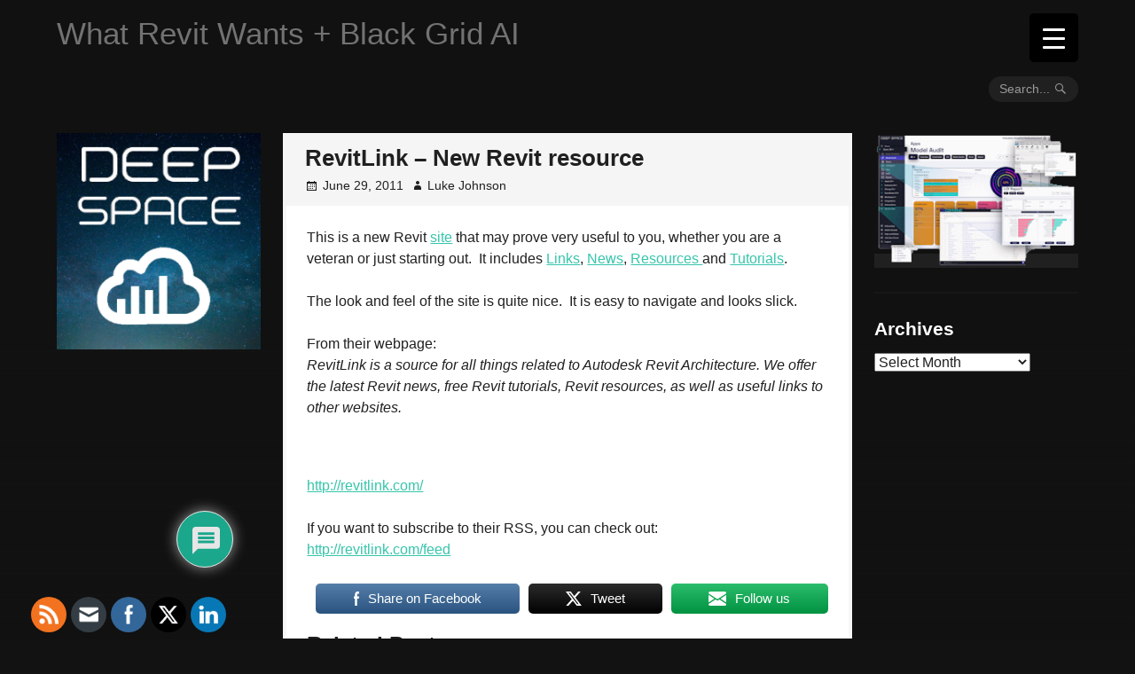

--- FILE ---
content_type: text/html; charset=UTF-8
request_url: https://wrw.is/revitlink-new-revit-resource/
body_size: 34612
content:
<!DOCTYPE html>
<html lang="en-US">
<head>
<meta charset="UTF-8"><link rel="preconnect" href="https://fonts.gstatic.com/" crossorigin />
<meta name="viewport" content="width=device-width, initial-scale=1">
<link rel="profile" href="https://gmpg.org/xfn/11">
<link rel="pingback" href="https://wrw.is/xmlrpc.php">

<!-- Google Tag Manager -->
<script>(function(w,d,s,l,i){w[l]=w[l]||[];w[l].push({'gtm.start':
new Date().getTime(),event:'gtm.js'});var f=d.getElementsByTagName(s)[0],
j=d.createElement(s),dl=l!='dataLayer'?'&l='+l:'';j.async=true;j.src=
'https://www.googletagmanager.com/gtm.js?id='+i+dl;f.parentNode.insertBefore(j,f);
})(window,document,'script','dataLayer','GTM-M94KLB4');</script>
<!-- End Google Tag Manager --><meta name='robots' content='index, follow, max-image-preview:large, max-snippet:-1, max-video-preview:-1' />

	<!-- This site is optimized with the Yoast SEO plugin v25.6 - https://yoast.com/wordpress/plugins/seo/ -->
	<title>RevitLink - New Revit resource &#187; What Revit Wants + Black Grid AI</title>
	<link rel="canonical" href="https://wrw.is/revitlink-new-revit-resource/" />
	<meta property="og:locale" content="en_US" />
	<meta property="og:type" content="article" />
	<meta property="og:title" content="RevitLink - New Revit resource &#187; What Revit Wants + Black Grid AI" />
	<meta property="og:description" content="This is a new Revit site that may prove very useful to you, whether you are a veteran or just starting out.&nbsp; It includes Links, News, Resources and Tutorials. The look and feel of the site is quite nice.&nbsp; It is easy to navigate and looks slick. From their webpage:RevitLink is a source for all [&hellip;]" />
	<meta property="og:url" content="https://wrw.is/revitlink-new-revit-resource/" />
	<meta property="og:site_name" content="What Revit Wants + Black Grid AI" />
	<meta property="article:publisher" content="https://www.facebook.com/WhatRevitWants/" />
	<meta property="article:author" content="https://www.facebook.com/WhatRevitWants/" />
	<meta property="article:published_time" content="2011-06-29T04:50:00+00:00" />
	<meta property="article:modified_time" content="2017-05-08T05:15:55+00:00" />
	<meta name="author" content="Luke Johnson" />
	<meta name="twitter:card" content="summary_large_image" />
	<meta name="twitter:creator" content="@lukeyjohnson" />
	<meta name="twitter:site" content="@lukeyjohnson" />
	<meta name="twitter:label1" content="Written by" />
	<meta name="twitter:data1" content="Luke Johnson" />
	<meta name="twitter:label2" content="Est. reading time" />
	<meta name="twitter:data2" content="1 minute" />
	<script type="application/ld+json" class="yoast-schema-graph">{"@context":"https://schema.org","@graph":[{"@type":"WebPage","@id":"https://wrw.is/revitlink-new-revit-resource/","url":"https://wrw.is/revitlink-new-revit-resource/","name":"RevitLink - New Revit resource &#187; What Revit Wants + Black Grid AI","isPartOf":{"@id":"https://wrw.is/#website"},"datePublished":"2011-06-29T04:50:00+00:00","dateModified":"2017-05-08T05:15:55+00:00","author":{"@id":"https://wrw.is/#/schema/person/0d96bac0a0ae6df600e7998509113b4f"},"breadcrumb":{"@id":"https://wrw.is/revitlink-new-revit-resource/#breadcrumb"},"inLanguage":"en-US","potentialAction":[{"@type":"ReadAction","target":["https://wrw.is/revitlink-new-revit-resource/"]}]},{"@type":"BreadcrumbList","@id":"https://wrw.is/revitlink-new-revit-resource/#breadcrumb","itemListElement":[{"@type":"ListItem","position":1,"name":"Home","item":"https://wrw.is/"},{"@type":"ListItem","position":2,"name":"RevitLink &#8211; New Revit resource"}]},{"@type":"WebSite","@id":"https://wrw.is/#website","url":"https://wrw.is/","name":"What Revit Wants + Black Grid AI","description":"AI Empowered Project Management","potentialAction":[{"@type":"SearchAction","target":{"@type":"EntryPoint","urlTemplate":"https://wrw.is/?s={search_term_string}"},"query-input":{"@type":"PropertyValueSpecification","valueRequired":true,"valueName":"search_term_string"}}],"inLanguage":"en-US"},{"@type":"Person","@id":"https://wrw.is/#/schema/person/0d96bac0a0ae6df600e7998509113b4f","name":"Luke Johnson","image":{"@type":"ImageObject","inLanguage":"en-US","@id":"https://wrw.is/#/schema/person/image/","url":"https://secure.gravatar.com/avatar/a7b70a7feb6077229afc2cfebd47579b?s=96&r=g","contentUrl":"https://secure.gravatar.com/avatar/a7b70a7feb6077229afc2cfebd47579b?s=96&r=g","caption":"Luke Johnson"},"sameAs":["https://wrw.is","https://www.facebook.com/WhatRevitWants/","https://x.com/lukeyjohnson"]}]}</script>
	<!-- / Yoast SEO plugin. -->


<link rel='dns-prefetch' href='//fonts.googleapis.com' />
<link rel="alternate" type="application/rss+xml" title="What Revit Wants + Black Grid AI &raquo; Feed" href="https://wrw.is/feed/" />
<link rel="alternate" type="application/rss+xml" title="What Revit Wants + Black Grid AI &raquo; Comments Feed" href="https://wrw.is/comments/feed/" />
<link rel="alternate" type="application/rss+xml" title="What Revit Wants + Black Grid AI &raquo; RevitLink &#8211; New Revit resource Comments Feed" href="https://wrw.is/revitlink-new-revit-resource/feed/" />
		<!-- This site uses the Google Analytics by MonsterInsights plugin v9.11.1 - Using Analytics tracking - https://www.monsterinsights.com/ -->
							<script src="//www.googletagmanager.com/gtag/js?id=G-2CJ2VLZ8MY"  data-cfasync="false" data-wpfc-render="false" type="text/javascript" async></script>
			<script data-cfasync="false" data-wpfc-render="false" type="text/javascript">
				var mi_version = '9.11.1';
				var mi_track_user = true;
				var mi_no_track_reason = '';
								var MonsterInsightsDefaultLocations = {"page_location":"https:\/\/wrw.is\/revitlink-new-revit-resource\/"};
								if ( typeof MonsterInsightsPrivacyGuardFilter === 'function' ) {
					var MonsterInsightsLocations = (typeof MonsterInsightsExcludeQuery === 'object') ? MonsterInsightsPrivacyGuardFilter( MonsterInsightsExcludeQuery ) : MonsterInsightsPrivacyGuardFilter( MonsterInsightsDefaultLocations );
				} else {
					var MonsterInsightsLocations = (typeof MonsterInsightsExcludeQuery === 'object') ? MonsterInsightsExcludeQuery : MonsterInsightsDefaultLocations;
				}

								var disableStrs = [
										'ga-disable-G-2CJ2VLZ8MY',
									];

				/* Function to detect opted out users */
				function __gtagTrackerIsOptedOut() {
					for (var index = 0; index < disableStrs.length; index++) {
						if (document.cookie.indexOf(disableStrs[index] + '=true') > -1) {
							return true;
						}
					}

					return false;
				}

				/* Disable tracking if the opt-out cookie exists. */
				if (__gtagTrackerIsOptedOut()) {
					for (var index = 0; index < disableStrs.length; index++) {
						window[disableStrs[index]] = true;
					}
				}

				/* Opt-out function */
				function __gtagTrackerOptout() {
					for (var index = 0; index < disableStrs.length; index++) {
						document.cookie = disableStrs[index] + '=true; expires=Thu, 31 Dec 2099 23:59:59 UTC; path=/';
						window[disableStrs[index]] = true;
					}
				}

				if ('undefined' === typeof gaOptout) {
					function gaOptout() {
						__gtagTrackerOptout();
					}
				}
								window.dataLayer = window.dataLayer || [];

				window.MonsterInsightsDualTracker = {
					helpers: {},
					trackers: {},
				};
				if (mi_track_user) {
					function __gtagDataLayer() {
						dataLayer.push(arguments);
					}

					function __gtagTracker(type, name, parameters) {
						if (!parameters) {
							parameters = {};
						}

						if (parameters.send_to) {
							__gtagDataLayer.apply(null, arguments);
							return;
						}

						if (type === 'event') {
														parameters.send_to = monsterinsights_frontend.v4_id;
							var hookName = name;
							if (typeof parameters['event_category'] !== 'undefined') {
								hookName = parameters['event_category'] + ':' + name;
							}

							if (typeof MonsterInsightsDualTracker.trackers[hookName] !== 'undefined') {
								MonsterInsightsDualTracker.trackers[hookName](parameters);
							} else {
								__gtagDataLayer('event', name, parameters);
							}
							
						} else {
							__gtagDataLayer.apply(null, arguments);
						}
					}

					__gtagTracker('js', new Date());
					__gtagTracker('set', {
						'developer_id.dZGIzZG': true,
											});
					if ( MonsterInsightsLocations.page_location ) {
						__gtagTracker('set', MonsterInsightsLocations);
					}
										__gtagTracker('config', 'G-2CJ2VLZ8MY', {"forceSSL":"true"} );
										window.gtag = __gtagTracker;										(function () {
						/* https://developers.google.com/analytics/devguides/collection/analyticsjs/ */
						/* ga and __gaTracker compatibility shim. */
						var noopfn = function () {
							return null;
						};
						var newtracker = function () {
							return new Tracker();
						};
						var Tracker = function () {
							return null;
						};
						var p = Tracker.prototype;
						p.get = noopfn;
						p.set = noopfn;
						p.send = function () {
							var args = Array.prototype.slice.call(arguments);
							args.unshift('send');
							__gaTracker.apply(null, args);
						};
						var __gaTracker = function () {
							var len = arguments.length;
							if (len === 0) {
								return;
							}
							var f = arguments[len - 1];
							if (typeof f !== 'object' || f === null || typeof f.hitCallback !== 'function') {
								if ('send' === arguments[0]) {
									var hitConverted, hitObject = false, action;
									if ('event' === arguments[1]) {
										if ('undefined' !== typeof arguments[3]) {
											hitObject = {
												'eventAction': arguments[3],
												'eventCategory': arguments[2],
												'eventLabel': arguments[4],
												'value': arguments[5] ? arguments[5] : 1,
											}
										}
									}
									if ('pageview' === arguments[1]) {
										if ('undefined' !== typeof arguments[2]) {
											hitObject = {
												'eventAction': 'page_view',
												'page_path': arguments[2],
											}
										}
									}
									if (typeof arguments[2] === 'object') {
										hitObject = arguments[2];
									}
									if (typeof arguments[5] === 'object') {
										Object.assign(hitObject, arguments[5]);
									}
									if ('undefined' !== typeof arguments[1].hitType) {
										hitObject = arguments[1];
										if ('pageview' === hitObject.hitType) {
											hitObject.eventAction = 'page_view';
										}
									}
									if (hitObject) {
										action = 'timing' === arguments[1].hitType ? 'timing_complete' : hitObject.eventAction;
										hitConverted = mapArgs(hitObject);
										__gtagTracker('event', action, hitConverted);
									}
								}
								return;
							}

							function mapArgs(args) {
								var arg, hit = {};
								var gaMap = {
									'eventCategory': 'event_category',
									'eventAction': 'event_action',
									'eventLabel': 'event_label',
									'eventValue': 'event_value',
									'nonInteraction': 'non_interaction',
									'timingCategory': 'event_category',
									'timingVar': 'name',
									'timingValue': 'value',
									'timingLabel': 'event_label',
									'page': 'page_path',
									'location': 'page_location',
									'title': 'page_title',
									'referrer' : 'page_referrer',
								};
								for (arg in args) {
																		if (!(!args.hasOwnProperty(arg) || !gaMap.hasOwnProperty(arg))) {
										hit[gaMap[arg]] = args[arg];
									} else {
										hit[arg] = args[arg];
									}
								}
								return hit;
							}

							try {
								f.hitCallback();
							} catch (ex) {
							}
						};
						__gaTracker.create = newtracker;
						__gaTracker.getByName = newtracker;
						__gaTracker.getAll = function () {
							return [];
						};
						__gaTracker.remove = noopfn;
						__gaTracker.loaded = true;
						window['__gaTracker'] = __gaTracker;
					})();
									} else {
										console.log("");
					(function () {
						function __gtagTracker() {
							return null;
						}

						window['__gtagTracker'] = __gtagTracker;
						window['gtag'] = __gtagTracker;
					})();
									}
			</script>
							<!-- / Google Analytics by MonsterInsights -->
		<script>WebFontConfig={google:{families:["Fjalla One:latin,latin-ext","Open Sans:400,700,400italic,700italic:latin,latin-ext"]}};if ( typeof WebFont === "object" && typeof WebFont.load === "function" ) { WebFont.load( WebFontConfig ); }</script><script data-optimized="1" src="https://wrw.is/wp-content/plugins/litespeed-cache/assets/js/webfontloader.min.js"></script>
<style id='classic-theme-styles-inline-css' type='text/css'>
/*! This file is auto-generated */
.wp-block-button__link{color:#fff;background-color:#32373c;border-radius:9999px;box-shadow:none;text-decoration:none;padding:calc(.667em + 2px) calc(1.333em + 2px);font-size:1.125em}.wp-block-file__button{background:#32373c;color:#fff;text-decoration:none}
</style>
<style id='global-styles-inline-css' type='text/css'>
:root{--wp--preset--aspect-ratio--square: 1;--wp--preset--aspect-ratio--4-3: 4/3;--wp--preset--aspect-ratio--3-4: 3/4;--wp--preset--aspect-ratio--3-2: 3/2;--wp--preset--aspect-ratio--2-3: 2/3;--wp--preset--aspect-ratio--16-9: 16/9;--wp--preset--aspect-ratio--9-16: 9/16;--wp--preset--color--black: #000000;--wp--preset--color--cyan-bluish-gray: #abb8c3;--wp--preset--color--white: #ffffff;--wp--preset--color--pale-pink: #f78da7;--wp--preset--color--vivid-red: #cf2e2e;--wp--preset--color--luminous-vivid-orange: #ff6900;--wp--preset--color--luminous-vivid-amber: #fcb900;--wp--preset--color--light-green-cyan: #7bdcb5;--wp--preset--color--vivid-green-cyan: #00d084;--wp--preset--color--pale-cyan-blue: #8ed1fc;--wp--preset--color--vivid-cyan-blue: #0693e3;--wp--preset--color--vivid-purple: #9b51e0;--wp--preset--gradient--vivid-cyan-blue-to-vivid-purple: linear-gradient(135deg,rgba(6,147,227,1) 0%,rgb(155,81,224) 100%);--wp--preset--gradient--light-green-cyan-to-vivid-green-cyan: linear-gradient(135deg,rgb(122,220,180) 0%,rgb(0,208,130) 100%);--wp--preset--gradient--luminous-vivid-amber-to-luminous-vivid-orange: linear-gradient(135deg,rgba(252,185,0,1) 0%,rgba(255,105,0,1) 100%);--wp--preset--gradient--luminous-vivid-orange-to-vivid-red: linear-gradient(135deg,rgba(255,105,0,1) 0%,rgb(207,46,46) 100%);--wp--preset--gradient--very-light-gray-to-cyan-bluish-gray: linear-gradient(135deg,rgb(238,238,238) 0%,rgb(169,184,195) 100%);--wp--preset--gradient--cool-to-warm-spectrum: linear-gradient(135deg,rgb(74,234,220) 0%,rgb(151,120,209) 20%,rgb(207,42,186) 40%,rgb(238,44,130) 60%,rgb(251,105,98) 80%,rgb(254,248,76) 100%);--wp--preset--gradient--blush-light-purple: linear-gradient(135deg,rgb(255,206,236) 0%,rgb(152,150,240) 100%);--wp--preset--gradient--blush-bordeaux: linear-gradient(135deg,rgb(254,205,165) 0%,rgb(254,45,45) 50%,rgb(107,0,62) 100%);--wp--preset--gradient--luminous-dusk: linear-gradient(135deg,rgb(255,203,112) 0%,rgb(199,81,192) 50%,rgb(65,88,208) 100%);--wp--preset--gradient--pale-ocean: linear-gradient(135deg,rgb(255,245,203) 0%,rgb(182,227,212) 50%,rgb(51,167,181) 100%);--wp--preset--gradient--electric-grass: linear-gradient(135deg,rgb(202,248,128) 0%,rgb(113,206,126) 100%);--wp--preset--gradient--midnight: linear-gradient(135deg,rgb(2,3,129) 0%,rgb(40,116,252) 100%);--wp--preset--font-size--small: 13px;--wp--preset--font-size--medium: 20px;--wp--preset--font-size--large: 36px;--wp--preset--font-size--x-large: 42px;--wp--preset--spacing--20: 0.44rem;--wp--preset--spacing--30: 0.67rem;--wp--preset--spacing--40: 1rem;--wp--preset--spacing--50: 1.5rem;--wp--preset--spacing--60: 2.25rem;--wp--preset--spacing--70: 3.38rem;--wp--preset--spacing--80: 5.06rem;--wp--preset--shadow--natural: 6px 6px 9px rgba(0, 0, 0, 0.2);--wp--preset--shadow--deep: 12px 12px 50px rgba(0, 0, 0, 0.4);--wp--preset--shadow--sharp: 6px 6px 0px rgba(0, 0, 0, 0.2);--wp--preset--shadow--outlined: 6px 6px 0px -3px rgba(255, 255, 255, 1), 6px 6px rgba(0, 0, 0, 1);--wp--preset--shadow--crisp: 6px 6px 0px rgba(0, 0, 0, 1);}:where(.is-layout-flex){gap: 0.5em;}:where(.is-layout-grid){gap: 0.5em;}body .is-layout-flex{display: flex;}.is-layout-flex{flex-wrap: wrap;align-items: center;}.is-layout-flex > :is(*, div){margin: 0;}body .is-layout-grid{display: grid;}.is-layout-grid > :is(*, div){margin: 0;}:where(.wp-block-columns.is-layout-flex){gap: 2em;}:where(.wp-block-columns.is-layout-grid){gap: 2em;}:where(.wp-block-post-template.is-layout-flex){gap: 1.25em;}:where(.wp-block-post-template.is-layout-grid){gap: 1.25em;}.has-black-color{color: var(--wp--preset--color--black) !important;}.has-cyan-bluish-gray-color{color: var(--wp--preset--color--cyan-bluish-gray) !important;}.has-white-color{color: var(--wp--preset--color--white) !important;}.has-pale-pink-color{color: var(--wp--preset--color--pale-pink) !important;}.has-vivid-red-color{color: var(--wp--preset--color--vivid-red) !important;}.has-luminous-vivid-orange-color{color: var(--wp--preset--color--luminous-vivid-orange) !important;}.has-luminous-vivid-amber-color{color: var(--wp--preset--color--luminous-vivid-amber) !important;}.has-light-green-cyan-color{color: var(--wp--preset--color--light-green-cyan) !important;}.has-vivid-green-cyan-color{color: var(--wp--preset--color--vivid-green-cyan) !important;}.has-pale-cyan-blue-color{color: var(--wp--preset--color--pale-cyan-blue) !important;}.has-vivid-cyan-blue-color{color: var(--wp--preset--color--vivid-cyan-blue) !important;}.has-vivid-purple-color{color: var(--wp--preset--color--vivid-purple) !important;}.has-black-background-color{background-color: var(--wp--preset--color--black) !important;}.has-cyan-bluish-gray-background-color{background-color: var(--wp--preset--color--cyan-bluish-gray) !important;}.has-white-background-color{background-color: var(--wp--preset--color--white) !important;}.has-pale-pink-background-color{background-color: var(--wp--preset--color--pale-pink) !important;}.has-vivid-red-background-color{background-color: var(--wp--preset--color--vivid-red) !important;}.has-luminous-vivid-orange-background-color{background-color: var(--wp--preset--color--luminous-vivid-orange) !important;}.has-luminous-vivid-amber-background-color{background-color: var(--wp--preset--color--luminous-vivid-amber) !important;}.has-light-green-cyan-background-color{background-color: var(--wp--preset--color--light-green-cyan) !important;}.has-vivid-green-cyan-background-color{background-color: var(--wp--preset--color--vivid-green-cyan) !important;}.has-pale-cyan-blue-background-color{background-color: var(--wp--preset--color--pale-cyan-blue) !important;}.has-vivid-cyan-blue-background-color{background-color: var(--wp--preset--color--vivid-cyan-blue) !important;}.has-vivid-purple-background-color{background-color: var(--wp--preset--color--vivid-purple) !important;}.has-black-border-color{border-color: var(--wp--preset--color--black) !important;}.has-cyan-bluish-gray-border-color{border-color: var(--wp--preset--color--cyan-bluish-gray) !important;}.has-white-border-color{border-color: var(--wp--preset--color--white) !important;}.has-pale-pink-border-color{border-color: var(--wp--preset--color--pale-pink) !important;}.has-vivid-red-border-color{border-color: var(--wp--preset--color--vivid-red) !important;}.has-luminous-vivid-orange-border-color{border-color: var(--wp--preset--color--luminous-vivid-orange) !important;}.has-luminous-vivid-amber-border-color{border-color: var(--wp--preset--color--luminous-vivid-amber) !important;}.has-light-green-cyan-border-color{border-color: var(--wp--preset--color--light-green-cyan) !important;}.has-vivid-green-cyan-border-color{border-color: var(--wp--preset--color--vivid-green-cyan) !important;}.has-pale-cyan-blue-border-color{border-color: var(--wp--preset--color--pale-cyan-blue) !important;}.has-vivid-cyan-blue-border-color{border-color: var(--wp--preset--color--vivid-cyan-blue) !important;}.has-vivid-purple-border-color{border-color: var(--wp--preset--color--vivid-purple) !important;}.has-vivid-cyan-blue-to-vivid-purple-gradient-background{background: var(--wp--preset--gradient--vivid-cyan-blue-to-vivid-purple) !important;}.has-light-green-cyan-to-vivid-green-cyan-gradient-background{background: var(--wp--preset--gradient--light-green-cyan-to-vivid-green-cyan) !important;}.has-luminous-vivid-amber-to-luminous-vivid-orange-gradient-background{background: var(--wp--preset--gradient--luminous-vivid-amber-to-luminous-vivid-orange) !important;}.has-luminous-vivid-orange-to-vivid-red-gradient-background{background: var(--wp--preset--gradient--luminous-vivid-orange-to-vivid-red) !important;}.has-very-light-gray-to-cyan-bluish-gray-gradient-background{background: var(--wp--preset--gradient--very-light-gray-to-cyan-bluish-gray) !important;}.has-cool-to-warm-spectrum-gradient-background{background: var(--wp--preset--gradient--cool-to-warm-spectrum) !important;}.has-blush-light-purple-gradient-background{background: var(--wp--preset--gradient--blush-light-purple) !important;}.has-blush-bordeaux-gradient-background{background: var(--wp--preset--gradient--blush-bordeaux) !important;}.has-luminous-dusk-gradient-background{background: var(--wp--preset--gradient--luminous-dusk) !important;}.has-pale-ocean-gradient-background{background: var(--wp--preset--gradient--pale-ocean) !important;}.has-electric-grass-gradient-background{background: var(--wp--preset--gradient--electric-grass) !important;}.has-midnight-gradient-background{background: var(--wp--preset--gradient--midnight) !important;}.has-small-font-size{font-size: var(--wp--preset--font-size--small) !important;}.has-medium-font-size{font-size: var(--wp--preset--font-size--medium) !important;}.has-large-font-size{font-size: var(--wp--preset--font-size--large) !important;}.has-x-large-font-size{font-size: var(--wp--preset--font-size--x-large) !important;}
:where(.wp-block-post-template.is-layout-flex){gap: 1.25em;}:where(.wp-block-post-template.is-layout-grid){gap: 1.25em;}
:where(.wp-block-columns.is-layout-flex){gap: 2em;}:where(.wp-block-columns.is-layout-grid){gap: 2em;}
:root :where(.wp-block-pullquote){font-size: 1.5em;line-height: 1.6;}
</style>
<style id='responsive-menu-inline-css' type='text/css'>
/** This file is major component of this plugin so please don't try to edit here. */
#rmp_menu_trigger-12439 {
  width: 55px;
  height: 55px;
  position: fixed;
  top: 15px;
  border-radius: 5px;
  display: none;
  text-decoration: none;
  right: 5%;
  background: #000000;
  transition: transform 0.5s, background-color 0.5s;
}
#rmp_menu_trigger-12439:hover, #rmp_menu_trigger-12439:focus {
  background: #000000;
  text-decoration: unset;
}
#rmp_menu_trigger-12439.is-active {
  background: #000000;
}
#rmp_menu_trigger-12439 .rmp-trigger-box {
  width: 25px;
  color: #ffffff;
}
#rmp_menu_trigger-12439 .rmp-trigger-icon-active, #rmp_menu_trigger-12439 .rmp-trigger-text-open {
  display: none;
}
#rmp_menu_trigger-12439.is-active .rmp-trigger-icon-active, #rmp_menu_trigger-12439.is-active .rmp-trigger-text-open {
  display: inline;
}
#rmp_menu_trigger-12439.is-active .rmp-trigger-icon-inactive, #rmp_menu_trigger-12439.is-active .rmp-trigger-text {
  display: none;
}
#rmp_menu_trigger-12439 .rmp-trigger-label {
  color: #ffffff;
  pointer-events: none;
  line-height: 13px;
  font-family: inherit;
  font-size: 14px;
  display: inline;
  text-transform: inherit;
}
#rmp_menu_trigger-12439 .rmp-trigger-label.rmp-trigger-label-top {
  display: block;
  margin-bottom: 12px;
}
#rmp_menu_trigger-12439 .rmp-trigger-label.rmp-trigger-label-bottom {
  display: block;
  margin-top: 12px;
}
#rmp_menu_trigger-12439 .responsive-menu-pro-inner {
  display: block;
}
#rmp_menu_trigger-12439 .rmp-trigger-icon-inactive .rmp-font-icon {
  color: #ffffff;
}
#rmp_menu_trigger-12439 .responsive-menu-pro-inner, #rmp_menu_trigger-12439 .responsive-menu-pro-inner::before, #rmp_menu_trigger-12439 .responsive-menu-pro-inner::after {
  width: 25px;
  height: 3px;
  background-color: #ffffff;
  border-radius: 4px;
  position: absolute;
}
#rmp_menu_trigger-12439 .rmp-trigger-icon-active .rmp-font-icon {
  color: #ffffff;
}
#rmp_menu_trigger-12439.is-active .responsive-menu-pro-inner, #rmp_menu_trigger-12439.is-active .responsive-menu-pro-inner::before, #rmp_menu_trigger-12439.is-active .responsive-menu-pro-inner::after {
  background-color: #ffffff;
}
#rmp_menu_trigger-12439:hover .rmp-trigger-icon-inactive .rmp-font-icon {
  color: #ffffff;
}
#rmp_menu_trigger-12439:not(.is-active):hover .responsive-menu-pro-inner, #rmp_menu_trigger-12439:not(.is-active):hover .responsive-menu-pro-inner::before, #rmp_menu_trigger-12439:not(.is-active):hover .responsive-menu-pro-inner::after {
  background-color: #ffffff;
}
#rmp_menu_trigger-12439 .responsive-menu-pro-inner::before {
  top: 10px;
}
#rmp_menu_trigger-12439 .responsive-menu-pro-inner::after {
  bottom: 10px;
}
#rmp_menu_trigger-12439.is-active .responsive-menu-pro-inner::after {
  bottom: 0;
}
/* Hamburger menu styling */
@media screen and (max-width: 8000px) {
  /** Menu Title Style */
  /** Menu Additional Content Style */
  .menu-toggle {
    display: none !important;
  }
  #rmp_menu_trigger-12439 {
    display: block;
  }
  #rmp-container-12439 {
    position: fixed;
    top: 0;
    margin: 0;
    transition: transform 0.5s;
    overflow: auto;
    display: block;
    width: 75%;
    background-color: #212121;
    background-image: url("");
    height: 100%;
    left: 0;
    padding-top: 0px;
    padding-left: 0px;
    padding-bottom: 0px;
    padding-right: 0px;
  }
  #rmp-menu-wrap-12439 {
    padding-top: 0px;
    padding-left: 0px;
    padding-bottom: 0px;
    padding-right: 0px;
    background-color: #212121;
  }
  #rmp-menu-wrap-12439 .rmp-menu, #rmp-menu-wrap-12439 .rmp-submenu {
    width: 100%;
    box-sizing: border-box;
    margin: 0;
    padding: 0;
  }
  #rmp-menu-wrap-12439 .rmp-submenu-depth-1 .rmp-menu-item-link {
    padding-left: 10%;
  }
  #rmp-menu-wrap-12439 .rmp-submenu-depth-2 .rmp-menu-item-link {
    padding-left: 15%;
  }
  #rmp-menu-wrap-12439 .rmp-submenu-depth-3 .rmp-menu-item-link {
    padding-left: 20%;
  }
  #rmp-menu-wrap-12439 .rmp-submenu-depth-4 .rmp-menu-item-link {
    padding-left: 25%;
  }
  #rmp-menu-wrap-12439 .rmp-submenu.rmp-submenu-open {
    display: block;
  }
  #rmp-menu-wrap-12439 .rmp-menu-item {
    width: 100%;
    list-style: none;
    margin: 0;
  }
  #rmp-menu-wrap-12439 .rmp-menu-item-link {
    height: 40px;
    line-height: 40px;
    font-size: 13px;
    border-bottom: 1px solid #212121;
    font-family: inherit;
    color: #ffffff;
    text-align: left;
    background-color: #212121;
    font-weight: normal;
    letter-spacing: 0px;
    display: block;
    box-sizing: border-box;
    width: 100%;
    text-decoration: none;
    position: relative;
    overflow: hidden;
    transition: background-color 0.5s, border-color 0.5s, 0.5s;
    padding: 0 5%;
    padding-right: 50px;
  }
  #rmp-menu-wrap-12439 .rmp-menu-item-link:after, #rmp-menu-wrap-12439 .rmp-menu-item-link:before {
    display: none;
  }
  #rmp-menu-wrap-12439 .rmp-menu-item-link:hover, #rmp-menu-wrap-12439 .rmp-menu-item-link:focus {
    color: #ffffff;
    border-color: #212121;
    background-color: #3f3f3f;
  }
  #rmp-menu-wrap-12439 .rmp-menu-item-link:focus {
    outline: none;
    border-color: unset;
    box-shadow: unset;
  }
  #rmp-menu-wrap-12439 .rmp-menu-item-link .rmp-font-icon {
    height: 40px;
    line-height: 40px;
    margin-right: 10px;
    font-size: 13px;
  }
  #rmp-menu-wrap-12439 .rmp-menu-current-item .rmp-menu-item-link {
    color: #ffffff;
    border-color: #212121;
    background-color: #212121;
  }
  #rmp-menu-wrap-12439 .rmp-menu-current-item .rmp-menu-item-link:hover, #rmp-menu-wrap-12439 .rmp-menu-current-item .rmp-menu-item-link:focus {
    color: #ffffff;
    border-color: #3f3f3f;
    background-color: #3f3f3f;
  }
  #rmp-menu-wrap-12439 .rmp-menu-subarrow {
    position: absolute;
    top: 0;
    bottom: 0;
    text-align: center;
    overflow: hidden;
    background-size: cover;
    overflow: hidden;
    right: 0;
    border-left-style: solid;
    border-left-color: #212121;
    border-left-width: 1px;
    height: 40px;
    width: 40px;
    color: #ffffff;
    background-color: #212121;
  }
  #rmp-menu-wrap-12439 .rmp-menu-subarrow svg {
    fill: #ffffff;
  }
  #rmp-menu-wrap-12439 .rmp-menu-subarrow:hover {
    color: #ffffff;
    border-color: #3f3f3f;
    background-color: #3f3f3f;
  }
  #rmp-menu-wrap-12439 .rmp-menu-subarrow:hover svg {
    fill: #ffffff;
  }
  #rmp-menu-wrap-12439 .rmp-menu-subarrow .rmp-font-icon {
    margin-right: unset;
  }
  #rmp-menu-wrap-12439 .rmp-menu-subarrow * {
    vertical-align: middle;
    line-height: 40px;
  }
  #rmp-menu-wrap-12439 .rmp-menu-subarrow-active {
    display: block;
    background-size: cover;
    color: #ffffff;
    border-color: #212121;
    background-color: #212121;
  }
  #rmp-menu-wrap-12439 .rmp-menu-subarrow-active svg {
    fill: #ffffff;
  }
  #rmp-menu-wrap-12439 .rmp-menu-subarrow-active:hover {
    color: #ffffff;
    border-color: #3f3f3f;
    background-color: #3f3f3f;
  }
  #rmp-menu-wrap-12439 .rmp-menu-subarrow-active:hover svg {
    fill: #ffffff;
  }
  #rmp-menu-wrap-12439 .rmp-submenu {
    display: none;
  }
  #rmp-menu-wrap-12439 .rmp-submenu .rmp-menu-item-link {
    height: 40px;
    line-height: 40px;
    letter-spacing: 0px;
    font-size: 13px;
    border-bottom: 1px solid #212121;
    font-family: inherit;
    font-weight: normal;
    color: #ffffff;
    text-align: left;
    background-color: #212121;
  }
  #rmp-menu-wrap-12439 .rmp-submenu .rmp-menu-item-link:hover, #rmp-menu-wrap-12439 .rmp-submenu .rmp-menu-item-link:focus {
    color: #ffffff;
    border-color: #212121;
    background-color: #3f3f3f;
  }
  #rmp-menu-wrap-12439 .rmp-submenu .rmp-menu-current-item .rmp-menu-item-link {
    color: #ffffff;
    border-color: #212121;
    background-color: #212121;
  }
  #rmp-menu-wrap-12439 .rmp-submenu .rmp-menu-current-item .rmp-menu-item-link:hover, #rmp-menu-wrap-12439 .rmp-submenu .rmp-menu-current-item .rmp-menu-item-link:focus {
    color: #ffffff;
    border-color: #3f3f3f;
    background-color: #3f3f3f;
  }
  #rmp-menu-wrap-12439 .rmp-submenu .rmp-menu-subarrow {
    right: 0;
    border-right: unset;
    border-left-style: solid;
    border-left-color: #212121;
    border-left-width: 1px;
    height: 40px;
    line-height: 40px;
    width: 40px;
    color: #ffffff;
    background-color: #212121;
  }
  #rmp-menu-wrap-12439 .rmp-submenu .rmp-menu-subarrow:hover {
    color: #ffffff;
    border-color: #3f3f3f;
    background-color: #3f3f3f;
  }
  #rmp-menu-wrap-12439 .rmp-submenu .rmp-menu-subarrow-active {
    color: #ffffff;
    border-color: #212121;
    background-color: #212121;
  }
  #rmp-menu-wrap-12439 .rmp-submenu .rmp-menu-subarrow-active:hover {
    color: #ffffff;
    border-color: #3f3f3f;
    background-color: #3f3f3f;
  }
  #rmp-menu-wrap-12439 .rmp-menu-item-description {
    margin: 0;
    padding: 5px 5%;
    opacity: 0.8;
    color: #ffffff;
  }
  #rmp-search-box-12439 {
    display: block;
    padding-top: 0px;
    padding-left: 5%;
    padding-bottom: 0px;
    padding-right: 5%;
  }
  #rmp-search-box-12439 .rmp-search-form {
    margin: 0;
  }
  #rmp-search-box-12439 .rmp-search-box {
    background: #ffffff;
    border: 1px solid #dadada;
    color: #333333;
    width: 100%;
    padding: 0 5%;
    border-radius: 30px;
    height: 45px;
    -webkit-appearance: none;
  }
  #rmp-search-box-12439 .rmp-search-box::placeholder {
    color: #c7c7cd;
  }
  #rmp-search-box-12439 .rmp-search-box:focus {
    background-color: #ffffff;
    outline: 2px solid #dadada;
    color: #333333;
  }
  #rmp-menu-title-12439 {
    background-color: #212121;
    color: #ffffff;
    text-align: left;
    font-size: 13px;
    padding-top: 10%;
    padding-left: 5%;
    padding-bottom: 0%;
    padding-right: 5%;
    font-weight: 400;
    transition: background-color 0.5s, border-color 0.5s, color 0.5s;
  }
  #rmp-menu-title-12439:hover {
    background-color: #212121;
    color: #ffffff;
  }
  #rmp-menu-title-12439 > .rmp-menu-title-link {
    color: #ffffff;
    width: 100%;
    background-color: unset;
    text-decoration: none;
  }
  #rmp-menu-title-12439 > .rmp-menu-title-link:hover {
    color: #ffffff;
  }
  #rmp-menu-title-12439 .rmp-font-icon {
    font-size: 13px;
  }
  #rmp-menu-additional-content-12439 {
    padding-top: 0px;
    padding-left: 5%;
    padding-bottom: 0px;
    padding-right: 5%;
    color: #ffffff;
    text-align: center;
    font-size: 16px;
  }
}
/**
This file contents common styling of menus.
*/
.rmp-container {
  display: none;
  visibility: visible;
  padding: 0px 0px 0px 0px;
  z-index: 99998;
  transition: all 0.3s;
  /** Scrolling bar in menu setting box **/
}
.rmp-container.rmp-fade-top, .rmp-container.rmp-fade-left, .rmp-container.rmp-fade-right, .rmp-container.rmp-fade-bottom {
  display: none;
}
.rmp-container.rmp-slide-left, .rmp-container.rmp-push-left {
  transform: translateX(-100%);
  -ms-transform: translateX(-100%);
  -webkit-transform: translateX(-100%);
  -moz-transform: translateX(-100%);
}
.rmp-container.rmp-slide-left.rmp-menu-open, .rmp-container.rmp-push-left.rmp-menu-open {
  transform: translateX(0);
  -ms-transform: translateX(0);
  -webkit-transform: translateX(0);
  -moz-transform: translateX(0);
}
.rmp-container.rmp-slide-right, .rmp-container.rmp-push-right {
  transform: translateX(100%);
  -ms-transform: translateX(100%);
  -webkit-transform: translateX(100%);
  -moz-transform: translateX(100%);
}
.rmp-container.rmp-slide-right.rmp-menu-open, .rmp-container.rmp-push-right.rmp-menu-open {
  transform: translateX(0);
  -ms-transform: translateX(0);
  -webkit-transform: translateX(0);
  -moz-transform: translateX(0);
}
.rmp-container.rmp-slide-top, .rmp-container.rmp-push-top {
  transform: translateY(-100%);
  -ms-transform: translateY(-100%);
  -webkit-transform: translateY(-100%);
  -moz-transform: translateY(-100%);
}
.rmp-container.rmp-slide-top.rmp-menu-open, .rmp-container.rmp-push-top.rmp-menu-open {
  transform: translateY(0);
  -ms-transform: translateY(0);
  -webkit-transform: translateY(0);
  -moz-transform: translateY(0);
}
.rmp-container.rmp-slide-bottom, .rmp-container.rmp-push-bottom {
  transform: translateY(100%);
  -ms-transform: translateY(100%);
  -webkit-transform: translateY(100%);
  -moz-transform: translateY(100%);
}
.rmp-container.rmp-slide-bottom.rmp-menu-open, .rmp-container.rmp-push-bottom.rmp-menu-open {
  transform: translateX(0);
  -ms-transform: translateX(0);
  -webkit-transform: translateX(0);
  -moz-transform: translateX(0);
}
.rmp-container::-webkit-scrollbar {
  width: 0px;
}
.rmp-container ::-webkit-scrollbar-track {
  box-shadow: inset 0 0 5px transparent;
}
.rmp-container ::-webkit-scrollbar-thumb {
  background: transparent;
}
.rmp-container ::-webkit-scrollbar-thumb:hover {
  background: transparent;
}
.rmp-container .rmp-menu-wrap .rmp-menu {
  transition: none;
  border-radius: 0;
  box-shadow: none;
  background: none;
  border: 0;
  bottom: auto;
  box-sizing: border-box;
  clip: auto;
  color: #666;
  display: block;
  float: none;
  font-family: inherit;
  font-size: 14px;
  height: auto;
  left: auto;
  line-height: 1.7;
  list-style-type: none;
  margin: 0;
  min-height: auto;
  max-height: none;
  opacity: 1;
  outline: none;
  overflow: visible;
  padding: 0;
  position: relative;
  pointer-events: auto;
  right: auto;
  text-align: left;
  text-decoration: none;
  text-indent: 0;
  text-transform: none;
  transform: none;
  top: auto;
  visibility: inherit;
  width: auto;
  word-wrap: break-word;
  white-space: normal;
}
.rmp-container .rmp-menu-additional-content {
  display: block;
  word-break: break-word;
}
.rmp-container .rmp-menu-title {
  display: flex;
  flex-direction: column;
}
.rmp-container .rmp-menu-title .rmp-menu-title-image {
  max-width: 100%;
  margin-bottom: 15px;
  display: block;
  margin: auto;
  margin-bottom: 15px;
}
button.rmp_menu_trigger {
  z-index: 999999;
  overflow: hidden;
  outline: none;
  border: 0;
  display: none;
  margin: 0;
  transition: transform 0.5s, background-color 0.5s;
  padding: 0;
}
button.rmp_menu_trigger .responsive-menu-pro-inner::before, button.rmp_menu_trigger .responsive-menu-pro-inner::after {
  content: "";
  display: block;
}
button.rmp_menu_trigger .responsive-menu-pro-inner::before {
  top: 10px;
}
button.rmp_menu_trigger .responsive-menu-pro-inner::after {
  bottom: 10px;
}
button.rmp_menu_trigger .rmp-trigger-box {
  width: 40px;
  display: inline-block;
  position: relative;
  pointer-events: none;
  vertical-align: super;
}
.admin-bar .rmp-container, .admin-bar .rmp_menu_trigger {
  margin-top: 32px !important;
}
@media screen and (max-width: 782px) {
  .admin-bar .rmp-container, .admin-bar .rmp_menu_trigger {
    margin-top: 46px !important;
  }
}
/*  Menu Trigger Boring Animation */
.rmp-menu-trigger-boring .responsive-menu-pro-inner {
  transition-property: none;
}
.rmp-menu-trigger-boring .responsive-menu-pro-inner::after, .rmp-menu-trigger-boring .responsive-menu-pro-inner::before {
  transition-property: none;
}
.rmp-menu-trigger-boring.is-active .responsive-menu-pro-inner {
  transform: rotate(45deg);
}
.rmp-menu-trigger-boring.is-active .responsive-menu-pro-inner:before {
  top: 0;
  opacity: 0;
}
.rmp-menu-trigger-boring.is-active .responsive-menu-pro-inner:after {
  bottom: 0;
  transform: rotate(-90deg);
}

</style>
<link data-optimized="1" rel='stylesheet' id='dashicons-css' href='https://wrw.is/wp-content/litespeed/css/2fdfadf54e69001cae8a82421eae757a.css?ver=588dc' type='text/css' media='all' />
<link data-optimized="1" rel='stylesheet' id='ee-simple-file-list-css-css' href='https://wrw.is/wp-content/litespeed/css/1cf463716cda6b1d5d4c726992a10e45.css?ver=6544c' type='text/css' media='all' />
<link data-optimized="1" rel='stylesheet' id='SFSImainCss-css' href='https://wrw.is/wp-content/litespeed/css/0daf1d4acd1675177a1ef7eecd44708e.css?ver=0c722' type='text/css' media='all' />
<link data-optimized="1" rel='stylesheet' id='crp-style-rounded-thumbs-css' href='https://wrw.is/wp-content/litespeed/css/23cbbb08b72203a5aa281248affb4e67.css?ver=0ec8d' type='text/css' media='all' />
<style id='crp-style-rounded-thumbs-inline-css' type='text/css'>

			.crp_related.crp-rounded-thumbs a {
				width: 150px;
                height: 150px;
				text-decoration: none;
			}
			.crp_related.crp-rounded-thumbs img {
				max-width: 150px;
				margin: auto;
			}
			.crp_related.crp-rounded-thumbs .crp_title {
				width: 100%;
			}
			
</style>

<link data-optimized="1" rel='stylesheet' id='genericons-css' href='https://wrw.is/wp-content/litespeed/css/ad42b851e170628db2e472c95dfa6bbe.css?ver=dc25c' type='text/css' media='all' />
<link data-optimized="1" rel='stylesheet' id='myth-style-css' href='https://wrw.is/wp-content/litespeed/css/11779c20ad96f13be6616f7cbf8b1fc8.css?ver=4fb65' type='text/css' media='all' />
<link data-optimized="1" rel='stylesheet' id='slb_core-css' href='https://wrw.is/wp-content/litespeed/css/8bccaee6ff1568467e12cbbab1fa5a36.css?ver=d5d1d' type='text/css' media='all' />
<link data-optimized="1" rel='stylesheet' id='wpdiscuz-frontend-css-css' href='https://wrw.is/wp-content/litespeed/css/d896d8ef70315f6318ba86ff87be8cc4.css?ver=707a7' type='text/css' media='all' />
<style id='wpdiscuz-frontend-css-inline-css' type='text/css'>
 #wpdcom .wpd-blog-administrator .wpd-comment-label{color:#ffffff;background-color:#00B38F;border:none}#wpdcom .wpd-blog-administrator .wpd-comment-author, #wpdcom .wpd-blog-administrator .wpd-comment-author a{color:#00B38F}#wpdcom.wpd-layout-1 .wpd-comment .wpd-blog-administrator .wpd-avatar img{border-color:#00B38F}#wpdcom.wpd-layout-2 .wpd-comment.wpd-reply .wpd-comment-wrap.wpd-blog-administrator{border-left:3px solid #00B38F}#wpdcom.wpd-layout-2 .wpd-comment .wpd-blog-administrator .wpd-avatar img{border-bottom-color:#00B38F}#wpdcom.wpd-layout-3 .wpd-blog-administrator .wpd-comment-subheader{border-top:1px dashed #00B38F}#wpdcom.wpd-layout-3 .wpd-reply .wpd-blog-administrator .wpd-comment-right{border-left:1px solid #00B38F}#wpdcom .wpd-blog-editor .wpd-comment-label{color:#ffffff;background-color:#00B38F;border:none}#wpdcom .wpd-blog-editor .wpd-comment-author, #wpdcom .wpd-blog-editor .wpd-comment-author a{color:#00B38F}#wpdcom.wpd-layout-1 .wpd-comment .wpd-blog-editor .wpd-avatar img{border-color:#00B38F}#wpdcom.wpd-layout-2 .wpd-comment.wpd-reply .wpd-comment-wrap.wpd-blog-editor{border-left:3px solid #00B38F}#wpdcom.wpd-layout-2 .wpd-comment .wpd-blog-editor .wpd-avatar img{border-bottom-color:#00B38F}#wpdcom.wpd-layout-3 .wpd-blog-editor .wpd-comment-subheader{border-top:1px dashed #00B38F}#wpdcom.wpd-layout-3 .wpd-reply .wpd-blog-editor .wpd-comment-right{border-left:1px solid #00B38F}#wpdcom .wpd-blog-author .wpd-comment-label{color:#ffffff;background-color:#00B38F;border:none}#wpdcom .wpd-blog-author .wpd-comment-author, #wpdcom .wpd-blog-author .wpd-comment-author a{color:#00B38F}#wpdcom.wpd-layout-1 .wpd-comment .wpd-blog-author .wpd-avatar img{border-color:#00B38F}#wpdcom.wpd-layout-2 .wpd-comment .wpd-blog-author .wpd-avatar img{border-bottom-color:#00B38F}#wpdcom.wpd-layout-3 .wpd-blog-author .wpd-comment-subheader{border-top:1px dashed #00B38F}#wpdcom.wpd-layout-3 .wpd-reply .wpd-blog-author .wpd-comment-right{border-left:1px solid #00B38F}#wpdcom .wpd-blog-contributor .wpd-comment-label{color:#ffffff;background-color:#00B38F;border:none}#wpdcom .wpd-blog-contributor .wpd-comment-author, #wpdcom .wpd-blog-contributor .wpd-comment-author a{color:#00B38F}#wpdcom.wpd-layout-1 .wpd-comment .wpd-blog-contributor .wpd-avatar img{border-color:#00B38F}#wpdcom.wpd-layout-2 .wpd-comment .wpd-blog-contributor .wpd-avatar img{border-bottom-color:#00B38F}#wpdcom.wpd-layout-3 .wpd-blog-contributor .wpd-comment-subheader{border-top:1px dashed #00B38F}#wpdcom.wpd-layout-3 .wpd-reply .wpd-blog-contributor .wpd-comment-right{border-left:1px solid #00B38F}#wpdcom .wpd-blog-subscriber .wpd-comment-label{color:#ffffff;background-color:#00B38F;border:none}#wpdcom .wpd-blog-subscriber .wpd-comment-author, #wpdcom .wpd-blog-subscriber .wpd-comment-author a{color:#00B38F}#wpdcom.wpd-layout-2 .wpd-comment .wpd-blog-subscriber .wpd-avatar img{border-bottom-color:#00B38F}#wpdcom.wpd-layout-3 .wpd-blog-subscriber .wpd-comment-subheader{border-top:1px dashed #00B38F}#wpdcom .wpd-blog-wpseo_manager .wpd-comment-label{color:#ffffff;background-color:#00B38F;border:none}#wpdcom .wpd-blog-wpseo_manager .wpd-comment-author, #wpdcom .wpd-blog-wpseo_manager .wpd-comment-author a{color:#00B38F}#wpdcom.wpd-layout-1 .wpd-comment .wpd-blog-wpseo_manager .wpd-avatar img{border-color:#00B38F}#wpdcom.wpd-layout-2 .wpd-comment .wpd-blog-wpseo_manager .wpd-avatar img{border-bottom-color:#00B38F}#wpdcom.wpd-layout-3 .wpd-blog-wpseo_manager .wpd-comment-subheader{border-top:1px dashed #00B38F}#wpdcom.wpd-layout-3 .wpd-reply .wpd-blog-wpseo_manager .wpd-comment-right{border-left:1px solid #00B38F}#wpdcom .wpd-blog-wpseo_editor .wpd-comment-label{color:#ffffff;background-color:#00B38F;border:none}#wpdcom .wpd-blog-wpseo_editor .wpd-comment-author, #wpdcom .wpd-blog-wpseo_editor .wpd-comment-author a{color:#00B38F}#wpdcom.wpd-layout-1 .wpd-comment .wpd-blog-wpseo_editor .wpd-avatar img{border-color:#00B38F}#wpdcom.wpd-layout-2 .wpd-comment .wpd-blog-wpseo_editor .wpd-avatar img{border-bottom-color:#00B38F}#wpdcom.wpd-layout-3 .wpd-blog-wpseo_editor .wpd-comment-subheader{border-top:1px dashed #00B38F}#wpdcom.wpd-layout-3 .wpd-reply .wpd-blog-wpseo_editor .wpd-comment-right{border-left:1px solid #00B38F}#wpdcom .wpd-blog-post_author .wpd-comment-label{color:#ffffff;background-color:#00B38F;border:none}#wpdcom .wpd-blog-post_author .wpd-comment-author, #wpdcom .wpd-blog-post_author .wpd-comment-author a{color:#00B38F}#wpdcom .wpd-blog-post_author .wpd-avatar img{border-color:#00B38F}#wpdcom.wpd-layout-1 .wpd-comment .wpd-blog-post_author .wpd-avatar img{border-color:#00B38F}#wpdcom.wpd-layout-2 .wpd-comment.wpd-reply .wpd-comment-wrap.wpd-blog-post_author{border-left:3px solid #00B38F}#wpdcom.wpd-layout-2 .wpd-comment .wpd-blog-post_author .wpd-avatar img{border-bottom-color:#00B38F}#wpdcom.wpd-layout-3 .wpd-blog-post_author .wpd-comment-subheader{border-top:1px dashed #00B38F}#wpdcom.wpd-layout-3 .wpd-reply .wpd-blog-post_author .wpd-comment-right{border-left:1px solid #00B38F}#wpdcom .wpd-blog-guest .wpd-comment-label{color:#ffffff;background-color:#00B38F;border:none}#wpdcom .wpd-blog-guest .wpd-comment-author, #wpdcom .wpd-blog-guest .wpd-comment-author a{color:#00B38F}#wpdcom.wpd-layout-3 .wpd-blog-guest .wpd-comment-subheader{border-top:1px dashed #00B38F}#comments, #respond, .comments-area, #wpdcom{}#wpdcom .ql-editor > *{color:#777777}#wpdcom .ql-editor::before{}#wpdcom .ql-toolbar{border:1px solid #DDDDDD;border-top:none}#wpdcom .ql-container{border:1px solid #DDDDDD;border-bottom:none}#wpdcom .wpd-form-row .wpdiscuz-item input[type="text"], #wpdcom .wpd-form-row .wpdiscuz-item input[type="email"], #wpdcom .wpd-form-row .wpdiscuz-item input[type="url"], #wpdcom .wpd-form-row .wpdiscuz-item input[type="color"], #wpdcom .wpd-form-row .wpdiscuz-item input[type="date"], #wpdcom .wpd-form-row .wpdiscuz-item input[type="datetime"], #wpdcom .wpd-form-row .wpdiscuz-item input[type="datetime-local"], #wpdcom .wpd-form-row .wpdiscuz-item input[type="month"], #wpdcom .wpd-form-row .wpdiscuz-item input[type="number"], #wpdcom .wpd-form-row .wpdiscuz-item input[type="time"], #wpdcom textarea, #wpdcom select{border:1px solid #DDDDDD;color:#777777}#wpdcom .wpd-form-row .wpdiscuz-item textarea{border:1px solid #DDDDDD}#wpdcom input::placeholder, #wpdcom textarea::placeholder, #wpdcom input::-moz-placeholder, #wpdcom textarea::-webkit-input-placeholder{}#wpdcom .wpd-comment-text{color:#777777}#wpdcom .wpd-thread-head .wpd-thread-info{border-bottom:2px solid #00B38F}#wpdcom .wpd-thread-head .wpd-thread-info.wpd-reviews-tab svg{fill:#00B38F}#wpdcom .wpd-thread-head .wpdiscuz-user-settings{border-bottom:2px solid #00B38F}#wpdcom .wpd-thread-head .wpdiscuz-user-settings:hover{color:#00B38F}#wpdcom .wpd-comment .wpd-follow-link:hover{color:#00B38F}#wpdcom .wpd-comment-status .wpd-sticky{color:#00B38F}#wpdcom .wpd-thread-filter .wpdf-active{color:#00B38F;border-bottom-color:#00B38F}#wpdcom .wpd-comment-info-bar{border:1px dashed #33c3a6;background:#e6f8f4}#wpdcom .wpd-comment-info-bar .wpd-current-view i{color:#00B38F}#wpdcom .wpd-filter-view-all:hover{background:#00B38F}#wpdcom .wpdiscuz-item .wpdiscuz-rating > label{color:#DDDDDD}#wpdcom .wpdiscuz-item .wpdiscuz-rating:not(:checked) > label:hover, .wpdiscuz-rating:not(:checked) > label:hover ~ label{}#wpdcom .wpdiscuz-item .wpdiscuz-rating > input ~ label:hover, #wpdcom .wpdiscuz-item .wpdiscuz-rating > input:not(:checked) ~ label:hover ~ label, #wpdcom .wpdiscuz-item .wpdiscuz-rating > input:not(:checked) ~ label:hover ~ label{color:#FFED85}#wpdcom .wpdiscuz-item .wpdiscuz-rating > input:checked ~ label:hover, #wpdcom .wpdiscuz-item .wpdiscuz-rating > input:checked ~ label:hover, #wpdcom .wpdiscuz-item .wpdiscuz-rating > label:hover ~ input:checked ~ label, #wpdcom .wpdiscuz-item .wpdiscuz-rating > input:checked + label:hover ~ label, #wpdcom .wpdiscuz-item .wpdiscuz-rating > input:checked ~ label:hover ~ label, .wpd-custom-field .wcf-active-star, #wpdcom .wpdiscuz-item .wpdiscuz-rating > input:checked ~ label{color:#FFD700}#wpd-post-rating .wpd-rating-wrap .wpd-rating-stars svg .wpd-star{fill:#DDDDDD}#wpd-post-rating .wpd-rating-wrap .wpd-rating-stars svg .wpd-active{fill:#FFD700}#wpd-post-rating .wpd-rating-wrap .wpd-rate-starts svg .wpd-star{fill:#DDDDDD}#wpd-post-rating .wpd-rating-wrap .wpd-rate-starts:hover svg .wpd-star{fill:#FFED85}#wpd-post-rating.wpd-not-rated .wpd-rating-wrap .wpd-rate-starts svg:hover ~ svg .wpd-star{fill:#DDDDDD}.wpdiscuz-post-rating-wrap .wpd-rating .wpd-rating-wrap .wpd-rating-stars svg .wpd-star{fill:#DDDDDD}.wpdiscuz-post-rating-wrap .wpd-rating .wpd-rating-wrap .wpd-rating-stars svg .wpd-active{fill:#FFD700}#wpdcom .wpd-comment .wpd-follow-active{color:#ff7a00}#wpdcom .page-numbers{color:#555;border:#555 1px solid}#wpdcom span.current{background:#555}#wpdcom.wpd-layout-1 .wpd-new-loaded-comment > .wpd-comment-wrap > .wpd-comment-right{background:#FFFAD6}#wpdcom.wpd-layout-2 .wpd-new-loaded-comment.wpd-comment > .wpd-comment-wrap > .wpd-comment-right{background:#FFFAD6}#wpdcom.wpd-layout-2 .wpd-new-loaded-comment.wpd-comment.wpd-reply > .wpd-comment-wrap > .wpd-comment-right{background:transparent}#wpdcom.wpd-layout-2 .wpd-new-loaded-comment.wpd-comment.wpd-reply > .wpd-comment-wrap{background:#FFFAD6}#wpdcom.wpd-layout-3 .wpd-new-loaded-comment.wpd-comment > .wpd-comment-wrap > .wpd-comment-right{background:#FFFAD6}#wpdcom .wpd-follow:hover i, #wpdcom .wpd-unfollow:hover i, #wpdcom .wpd-comment .wpd-follow-active:hover i{color:#00B38F}#wpdcom .wpdiscuz-readmore{cursor:pointer;color:#00B38F}.wpd-custom-field .wcf-pasiv-star, #wpcomm .wpdiscuz-item .wpdiscuz-rating > label{color:#DDDDDD}.wpd-wrapper .wpd-list-item.wpd-active{border-top:3px solid #00B38F}#wpdcom.wpd-layout-2 .wpd-comment.wpd-reply.wpd-unapproved-comment .wpd-comment-wrap{border-left:3px solid #FFFAD6}#wpdcom.wpd-layout-3 .wpd-comment.wpd-reply.wpd-unapproved-comment .wpd-comment-right{border-left:1px solid #FFFAD6}#wpdcom .wpd-prim-button{background-color:#555555;color:#FFFFFF}#wpdcom .wpd_label__check i.wpdicon-on{color:#555555;border:1px solid #aaaaaa}#wpd-bubble-wrapper #wpd-bubble-all-comments-count{color:#1DB99A}#wpd-bubble-wrapper > div{background-color:#1DB99A}#wpd-bubble-wrapper > #wpd-bubble #wpd-bubble-add-message{background-color:#1DB99A}#wpd-bubble-wrapper > #wpd-bubble #wpd-bubble-add-message::before{border-left-color:#1DB99A;border-right-color:#1DB99A}#wpd-bubble-wrapper.wpd-right-corner > #wpd-bubble #wpd-bubble-add-message::before{border-left-color:#1DB99A;border-right-color:#1DB99A}.wpd-inline-icon-wrapper path.wpd-inline-icon-first{fill:#1DB99A}.wpd-inline-icon-count{background-color:#1DB99A}.wpd-inline-icon-count::before{border-right-color:#1DB99A}.wpd-inline-form-wrapper::before{border-bottom-color:#1DB99A}.wpd-inline-form-question{background-color:#1DB99A}.wpd-inline-form{background-color:#1DB99A}.wpd-last-inline-comments-wrapper{border-color:#1DB99A}.wpd-last-inline-comments-wrapper::before{border-bottom-color:#1DB99A}.wpd-last-inline-comments-wrapper .wpd-view-all-inline-comments{background:#1DB99A}.wpd-last-inline-comments-wrapper .wpd-view-all-inline-comments:hover,.wpd-last-inline-comments-wrapper .wpd-view-all-inline-comments:active,.wpd-last-inline-comments-wrapper .wpd-view-all-inline-comments:focus{background-color:#1DB99A}#wpdcom .ql-snow .ql-tooltip[data-mode="link"]::before{content:"Enter link:"}#wpdcom .ql-snow .ql-tooltip.ql-editing a.ql-action::after{content:"Save"}.comments-area{width:auto}
</style>
<link data-optimized="1" rel='stylesheet' id='wpdiscuz-fa-css' href='https://wrw.is/wp-content/litespeed/css/f6ba6561811e47675c65fecf00d0f53e.css?ver=40f02' type='text/css' media='all' />
<link data-optimized="1" rel='stylesheet' id='wpdiscuz-combo-css-css' href='https://wrw.is/wp-content/litespeed/css/23c3c2a0dcbef47da2542952eb9af951.css?ver=5c994' type='text/css' media='all' />
<script type="text/javascript" src="https://wrw.is/wp-content/plugins/google-analytics-for-wordpress/assets/js/frontend-gtag.min.js?ver=9.11.1" id="monsterinsights-frontend-script-js" async="async" data-wp-strategy="async"></script>
<script data-cfasync="false" data-wpfc-render="false" type="text/javascript" id='monsterinsights-frontend-script-js-extra'>/* <![CDATA[ */
var monsterinsights_frontend = {"js_events_tracking":"true","download_extensions":"doc,pdf,ppt,zip,xls,docx,pptx,xlsx","inbound_paths":"[]","home_url":"https:\/\/wrw.is","hash_tracking":"false","v4_id":"G-2CJ2VLZ8MY"};/* ]]> */
</script>
<script type="text/javascript" src="https://wrw.is/wp-includes/js/jquery/jquery.min.js?ver=3.7.1" id="jquery-core-js"></script>
<script type="text/javascript" src="https://wrw.is/wp-includes/js/jquery/jquery-migrate.min.js?ver=3.4.1" id="jquery-migrate-js"></script>
<script type="text/javascript" src="https://wrw.is/wp-content/plugins/simple-file-list/js/ee-head.js?ver=e3c9ab2928d984a125888027e9f3dd77" id="ee-simple-file-list-js-head-js"></script>
<link rel="https://api.w.org/" href="https://wrw.is/wp-json/" /><link rel="alternate" title="JSON" type="application/json" href="https://wrw.is/wp-json/wp/v2/posts/2527" /><link rel="EditURI" type="application/rsd+xml" title="RSD" href="https://wrw.is/xmlrpc.php?rsd" />
<link rel="alternate" title="oEmbed (JSON)" type="application/json+oembed" href="https://wrw.is/wp-json/oembed/1.0/embed?url=https%3A%2F%2Fwrw.is%2Frevitlink-new-revit-resource%2F" />
<link rel="alternate" title="oEmbed (XML)" type="text/xml+oembed" href="https://wrw.is/wp-json/oembed/1.0/embed?url=https%3A%2F%2Fwrw.is%2Frevitlink-new-revit-resource%2F&#038;format=xml" />

 <!-- OneAll.com / Social Login for WordPress / v5.10.0 -->
<script data-cfasync="false" type="text/javascript">
 (function() {
  var oa = document.createElement('script'); oa.type = 'text/javascript';
  oa.async = true; oa.src = 'https://wrwis.api.oneall.com/socialize/library.js';
  var s = document.getElementsByTagName('script')[0]; s.parentNode.insertBefore(oa, s);
 })();
</script>
<meta name="follow.[base64]" content="L93WNJFNlKSfbLBg6LW5"/>	<style type="text/css">
			.site-title a,
		.site-description {
			color: #727272;
		}
		</style>
	<style type="text/css" id="custom-background-css">
body.custom-background { background-color: #5b5b5b; }
</style>
			<style type="text/css" id="wp-custom-css">
			@media ( max-width: 768px ) {
#main { order: 2; }
#sidebar-primary { order: 1; }
}		</style>
		</head>

<body data-rsssl=1 class="post-template-default single single-post postid-2527 single-format-standard sfsi_actvite_theme_flat group-blog no-header-img">
<div class="background-image custom-background" style="background-image:url()"></div>
<div id="page" class="hfeed site">
	<a class="skip-link screen-reader-text" href="#content">Skip to content</a>

	<div id="hidden-header" class="hidden" style="display:none;">
		<nav id="mobile-navigation" class="main-navigation" role="navigation" aria-label="Mobile Navigation">
			<div class="menu-title"><h1>Menu</h1></div>
			
			<div id="mobile-search" class="search-container">
				
<form role="search" method="get" class="search-form" action="https://wrw.is/">
	<label>
		<span class="screen-reader-text">Search for:</span>
		<input type="search" class="search-field" placeholder="Search..." value="" name="s" title="Search for:" />
	</label>
	<button class="search-submit"><span class="screen-reader-text">Search Submit</span><span class="genericon genericon-search" aria-hidden="true"></span></button>
</form>
			</div><!-- #mobile-search -->
		</nav><!-- #site-navigation -->

		<div id="desktop-search" class="search-container">
			
<form role="search" method="get" class="search-form" action="https://wrw.is/">
	<label>
		<span class="screen-reader-text">Search for:</span>
		<input type="search" class="search-field" placeholder="Search..." value="" name="s" title="Search for:" />
	</label>
	<button class="search-submit"><span class="screen-reader-text">Search Submit</span><span class="genericon genericon-search" aria-hidden="true"></span></button>
</form>
		</div><!-- #desktop-search -->
	</div><!-- #hidden-header -->

	<header id="masthead" class="site-header" role="banner">
		<div id="header-top" class="site-header-inner">
			<div class="site-branding">
													<p class="site-title"><a href="https://wrw.is/" rel="home">What Revit Wants + Black Grid AI</a></p>
								<p class="site-description">AI Empowered Project Management</p>
			</div><!-- .site-branding -->

			<div class="social-top">
							</div><!-- .social-top -->

			<div class="menu-toggle-container">
				<button class="menu-toggle" aria-controls="primary-menu" aria-expanded="false">
					<span class="toggle-text">Menu</span>
					<span class="toggle-lines" aria-hidden="true"></span>
				</button>
			</div><!-- .menu-toggle-container -->
		</div><!-- #header-top -->

		<div id="header-middle" class="site-header-inner">
					</div><!-- #header-middle -->

		<div id="header-bottom" class="site-header-inner">
			<nav id="desktop-navigation" class="main-navigation" role="navigation">
							</nav><!-- #desktop-navigation -->
			<button class="search-toggle">
				<span class="search-text">Search...</span>
				<span class="genericon genericon-search" aria-hidden="true"></span>
			</button>
		</div><!-- #header-bottom -->
	</header><!-- #masthead -->

	<div id="content" class="site-content">

	<div id="primary" class="content-area">
		<main id="main" class="site-main" role="main">

		
			
<article id="post-2527" class="post-2527 post type-post status-publish format-standard hentry category-uncategorized tag-aggregation tag-blogs tag-revit-blog-directory tag-revit-professionals">

	<header class="entry-header">
		
		<div class="title-and-meta">
			<h1 class="entry-title">RevitLink &#8211; New Revit resource</h1>
			<div class="entry-meta">
				<span class="posted-on"><a href="https://wrw.is/revitlink-new-revit-resource/" rel="bookmark"><time class="entry-date published" datetime="2011-06-29T04:50:00+00:00">June 29, 2011</time><time class="updated" datetime="2017-05-08T05:15:55+00:00">May 8, 2017</time></a></span><span class="byline"> <span class="author vcard"><a class="url fn n" href="https://wrw.is/author/luke-johnson/">Luke Johnson</a></span></span>			</div><!-- .entry-meta -->
			
		</div><!-- .title-and-meta -->
	</header><!-- .entry-header -->

	<div class="entry-content">
		<p>This is a new Revit <a href="http://revitlink.com/">site</a> that may prove very useful to you, whether you are a veteran or just starting out.&nbsp; It includes <a href="http://revitlink.com/category/links">Links</a>, <a href="http://revitlink.com/category/news">News</a>, <a href="http://revitlink.com/category/resources">Resources </a>and <a href="http://revitlink.com/category/tutorials">Tutorials</a>.</p>
<p>The look and feel of the site is quite nice.&nbsp; It is easy to navigate and looks slick.</p>
<p>From their webpage:<br /><i>RevitLink is a source for all things related to Autodesk Revit Architecture. We offer the latest Revit news, free Revit tutorials, Revit resources, as well as useful links to other websites.</i></p>
<div class="separator" style="clear: both; text-align: center;"><a href="http://revitlink.com/"><img decoding="async" border="0" src="" /></a></div>
<p><a href="http://revitlink.com/">http://revitlink.com/</a></p>
<p>If you want to subscribe to their RSS, you can check out:<br /><a href="http://revitlink.com/feed">http://revitlink.com/feed</a></p>
<div class='sfsiaftrpstwpr'><div class='sfsi_responsive_icons' style='display:block;margin-top:0px; margin-bottom: 0px; width:100%' data-icon-width-type='Fully responsive' data-icon-width-size='240' data-edge-type='Round' data-edge-radius='5'  ><div class='sfsi_icons_container sfsi_responsive_without_counter_icons sfsi_medium_button_container sfsi_icons_container_box_fully_container ' style='width:100%;display:flex; text-align:center;' ><a target='_blank' href='https://www.facebook.com/sharer/sharer.php?u=https%3A%2F%2Fwrw.is%2Frevitlink-new-revit-resource%2F' style='display:block;text-align:center;margin-left:10px;  flex-basis:100%;' class=sfsi_responsive_fluid ><div class='sfsi_responsive_icon_item_container sfsi_responsive_icon_facebook_container sfsi_medium_button sfsi_responsive_icon_gradient sfsi_centered_icon' style=' border-radius:5px; width:auto; ' ><img data-lazyloaded="1" src="[data-uri]" style='max-height: 25px;display:unset;margin:0' class='sfsi_wicon' alt='facebook' data-src='https://wrw.is/wp-content/plugins/ultimate-social-media-icons/images/responsive-icon/facebook.svg'><noscript><img style='max-height: 25px;display:unset;margin:0' class='sfsi_wicon' alt='facebook' src='https://wrw.is/wp-content/plugins/ultimate-social-media-icons/images/responsive-icon/facebook.svg'></noscript><span style='color:#fff'>Share on Facebook</span></div></a><a target='_blank' href='https://x.com/intent/post?text=Hey%2C+check+out+this+cool+site+I+found%3A+wrw.is+%23Topic+via%40lukeyjohnson&url=https%3A%2F%2Fwrw.is%2Frevitlink-new-revit-resource%2F' style='display:block;text-align:center;margin-left:10px;  flex-basis:100%;' class=sfsi_responsive_fluid ><div class='sfsi_responsive_icon_item_container sfsi_responsive_icon_twitter_container sfsi_medium_button sfsi_responsive_icon_gradient sfsi_centered_icon' style=' border-radius:5px; width:auto; ' ><img data-lazyloaded="1" src="[data-uri]" style='max-height: 25px;display:unset;margin:0' class='sfsi_wicon' alt='Twitter' data-src='https://wrw.is/wp-content/plugins/ultimate-social-media-icons/images/responsive-icon/Twitter.svg'><noscript><img style='max-height: 25px;display:unset;margin:0' class='sfsi_wicon' alt='Twitter' src='https://wrw.is/wp-content/plugins/ultimate-social-media-icons/images/responsive-icon/Twitter.svg'></noscript><span style='color:#fff'>Tweet</span></div></a><a target='_blank' href='https://api.follow.it/widgets/icon/[base64]/OA==/' style='display:block;text-align:center;margin-left:10px;  flex-basis:100%;' class=sfsi_responsive_fluid ><div class='sfsi_responsive_icon_item_container sfsi_responsive_icon_follow_container sfsi_medium_button sfsi_responsive_icon_gradient sfsi_centered_icon' style=' border-radius:5px; width:auto; ' ><img data-lazyloaded="1" src="[data-uri]" style='max-height: 25px;display:unset;margin:0' class='sfsi_wicon' alt='Follow' data-src='https://wrw.is/wp-content/plugins/ultimate-social-media-icons/images/responsive-icon/Follow.png'><noscript><img style='max-height: 25px;display:unset;margin:0' class='sfsi_wicon' alt='Follow' src='https://wrw.is/wp-content/plugins/ultimate-social-media-icons/images/responsive-icon/Follow.png'></noscript><span style='color:#fff'>Follow us</span></div></a></div></div></div><!--end responsive_icons--><div class="crp_related     crp-rounded-thumbs"><h3>Related Posts:</h3><ul><li><a href="https://wrw.is/experiment-freely-available-shared/"     class="crp_link post-293"><figure><img data-lazyloaded="1" src="[data-uri]" decoding="async" width="137" height="150" data-src="https://wrw.is/wp-content/uploads/2015/01/shared-notebook-137x150.jpg" class="crp_featured crp_thumb thumbnail" alt="shared-notebook" style="" title="Experiment: Freely Available Shared OneNote, Linux, Windows 10, Revit and Blogging Resource" /><noscript><img decoding="async" width="137" height="150" src="https://wrw.is/wp-content/uploads/2015/01/shared-notebook-137x150.jpg" class="crp_featured crp_thumb thumbnail" alt="shared-notebook" style="" title="Experiment: Freely Available Shared OneNote, Linux, Windows 10, Revit and Blogging Resource" /></noscript></figure><span class="crp_title">Experiment: Freely Available Shared OneNote, Linux,&hellip;</span></a></li><li><a href="https://wrw.is/using-symbolic-links-to-handle/"     class="crp_link post-1393"><figure><img data-lazyloaded="1" src="[data-uri]" decoding="async"  width="150" height="150" data-src="https://wrw.is/wp-content/plugins/contextual-related-posts/default.png" class="crp_default_thumb crp_thumb thumbnail" alt="Using Symbolic Links to handle a networked Material Resource scenario in Revit" title="Using Symbolic Links to handle a networked Material Resource scenario in Revit" /><noscript><img decoding="async"  width="150" height="150"  src="https://wrw.is/wp-content/plugins/contextual-related-posts/default.png" class="crp_default_thumb crp_thumb thumbnail" alt="Using Symbolic Links to handle a networked Material Resource scenario in Revit" title="Using Symbolic Links to handle a networked Material Resource scenario in Revit" /></noscript></figure><span class="crp_title">Using Symbolic Links to handle a networked Material&hellip;</span></a></li><li><a href="https://wrw.is/revit-api-resource-page/"     class="crp_link post-2263"><figure><img data-lazyloaded="1" src="[data-uri]" decoding="async" width="150" height="132" data-src="https://wrw.is/wp-content/uploads/2011/12/my_plugin_promo_276x132-150x132.jpg" class="crp_firstcorrect crp_thumb thumbnail" alt="my_plugin_promo_276x132.jpg" style="" title="Revit API Resource page" /><noscript><img decoding="async" width="150" height="132" src="https://wrw.is/wp-content/uploads/2011/12/my_plugin_promo_276x132-150x132.jpg" class="crp_firstcorrect crp_thumb thumbnail" alt="my_plugin_promo_276x132.jpg" style="" title="Revit API Resource page" /></noscript></figure><span class="crp_title">Revit API Resource page</span></a></li><li><a href="https://wrw.is/download-mastering-autodesk-revi/"     class="crp_link post-2299"><figure><img data-lazyloaded="1" src="[data-uri]" decoding="async" width="100" height="126" data-src="https://wrw.is/wp-content/uploads/2011/12/0470937491.jpg" class="crp_firstcorrect crp_thumb thumbnail" alt="0470937491.jpg" style="" title="Download Mastering Autodesk Revit Architecture 2012 resource materials" /><noscript><img decoding="async" width="100" height="126" src="https://wrw.is/wp-content/uploads/2011/12/0470937491.jpg" class="crp_firstcorrect crp_thumb thumbnail" alt="0470937491.jpg" style="" title="Download Mastering Autodesk Revit Architecture 2012 resource materials" /></noscript></figure><span class="crp_title">Download Mastering Autodesk Revit Architecture 2012&hellip;</span></a></li><li><a href="https://wrw.is/navisworks-resource-sharing-site/"     class="crp_link post-526"><figure><img data-lazyloaded="1" src="[data-uri]" decoding="async" width="150" height="150" data-src="https://wrw.is/wp-content/uploads/2014/07/navis-resource-150x150.png" class="crp_featured crp_thumb thumbnail" alt="navis-resource" style="" title="Navisworks Resource Sharing Site" /><noscript><img decoding="async" width="150" height="150" src="https://wrw.is/wp-content/uploads/2014/07/navis-resource-150x150.png" class="crp_featured crp_thumb thumbnail" alt="navis-resource" style="" title="Navisworks Resource Sharing Site" /></noscript></figure><span class="crp_title">Navisworks Resource Sharing Site</span></a></li><li><a href="https://wrw.is/blender-python-resource-by-nathan-miller/"     class="crp_link post-1671"><figure><img data-lazyloaded="1" src="[data-uri]" decoding="async" width="150" height="150" data-src="https://wrw.is/wp-content/uploads/2013/01/BLENDERWF-150x150.png" class="crp_featured crp_thumb thumbnail" alt="BLENDERWF" style="" title="Blender Python resource by Nathan Miller" /><noscript><img decoding="async" width="150" height="150" src="https://wrw.is/wp-content/uploads/2013/01/BLENDERWF-150x150.png" class="crp_featured crp_thumb thumbnail" alt="BLENDERWF" style="" title="Blender Python resource by Nathan Miller" /></noscript></figure><span class="crp_title">Blender Python resource by Nathan Miller</span></a></li></ul><div class="crp_clear"></div></div><div id='wpd-post-rating' class='wpd-not-rated'>
            <div class='wpd-rating-wrap'>
            <div class='wpd-rating-left'></div>
            <div class='wpd-rating-data'>
                <div class='wpd-rating-value'>
                    <span class='wpdrv'>0</span>
                    <span class='wpdrc'>0</span>
                    <span class='wpdrt'>votes</span></div>
                <div class='wpd-rating-title'>Article Rating</div>
                <div class='wpd-rating-stars'><svg xmlns='https://www.w3.org/2000/svg' viewBox='0 0 24 24'><path d='M0 0h24v24H0z' fill='none'/><path class='wpd-star' d='M12 17.27L18.18 21l-1.64-7.03L22 9.24l-7.19-.61L12 2 9.19 8.63 2 9.24l5.46 4.73L5.82 21z'/><path d='M0 0h24v24H0z' fill='none'/></svg><svg xmlns='https://www.w3.org/2000/svg' viewBox='0 0 24 24'><path d='M0 0h24v24H0z' fill='none'/><path class='wpd-star' d='M12 17.27L18.18 21l-1.64-7.03L22 9.24l-7.19-.61L12 2 9.19 8.63 2 9.24l5.46 4.73L5.82 21z'/><path d='M0 0h24v24H0z' fill='none'/></svg><svg xmlns='https://www.w3.org/2000/svg' viewBox='0 0 24 24'><path d='M0 0h24v24H0z' fill='none'/><path class='wpd-star' d='M12 17.27L18.18 21l-1.64-7.03L22 9.24l-7.19-.61L12 2 9.19 8.63 2 9.24l5.46 4.73L5.82 21z'/><path d='M0 0h24v24H0z' fill='none'/></svg><svg xmlns='https://www.w3.org/2000/svg' viewBox='0 0 24 24'><path d='M0 0h24v24H0z' fill='none'/><path class='wpd-star' d='M12 17.27L18.18 21l-1.64-7.03L22 9.24l-7.19-.61L12 2 9.19 8.63 2 9.24l5.46 4.73L5.82 21z'/><path d='M0 0h24v24H0z' fill='none'/></svg><svg xmlns='https://www.w3.org/2000/svg' viewBox='0 0 24 24'><path d='M0 0h24v24H0z' fill='none'/><path class='wpd-star' d='M12 17.27L18.18 21l-1.64-7.03L22 9.24l-7.19-.61L12 2 9.19 8.63 2 9.24l5.46 4.73L5.82 21z'/><path d='M0 0h24v24H0z' fill='none'/></svg></div><div class='wpd-rate-starts'><svg xmlns='https://www.w3.org/2000/svg' viewBox='0 0 24 24'><path d='M0 0h24v24H0z' fill='none'/><path class='wpd-star' d='M12 17.27L18.18 21l-1.64-7.03L22 9.24l-7.19-.61L12 2 9.19 8.63 2 9.24l5.46 4.73L5.82 21z'/><path d='M0 0h24v24H0z' fill='none'/></svg><svg xmlns='https://www.w3.org/2000/svg' viewBox='0 0 24 24'><path d='M0 0h24v24H0z' fill='none'/><path class='wpd-star' d='M12 17.27L18.18 21l-1.64-7.03L22 9.24l-7.19-.61L12 2 9.19 8.63 2 9.24l5.46 4.73L5.82 21z'/><path d='M0 0h24v24H0z' fill='none'/></svg><svg xmlns='https://www.w3.org/2000/svg' viewBox='0 0 24 24'><path d='M0 0h24v24H0z' fill='none'/><path class='wpd-star' d='M12 17.27L18.18 21l-1.64-7.03L22 9.24l-7.19-.61L12 2 9.19 8.63 2 9.24l5.46 4.73L5.82 21z'/><path d='M0 0h24v24H0z' fill='none'/></svg><svg xmlns='https://www.w3.org/2000/svg' viewBox='0 0 24 24'><path d='M0 0h24v24H0z' fill='none'/><path class='wpd-star' d='M12 17.27L18.18 21l-1.64-7.03L22 9.24l-7.19-.61L12 2 9.19 8.63 2 9.24l5.46 4.73L5.82 21z'/><path d='M0 0h24v24H0z' fill='none'/></svg><svg xmlns='https://www.w3.org/2000/svg' viewBox='0 0 24 24'><path d='M0 0h24v24H0z' fill='none'/><path class='wpd-star' d='M12 17.27L18.18 21l-1.64-7.03L22 9.24l-7.19-.61L12 2 9.19 8.63 2 9.24l5.46 4.73L5.82 21z'/><path d='M0 0h24v24H0z' fill='none'/></svg></div></div>
            <div class='wpd-rating-right'></div></div></div>
			</div><!-- .entry-content -->

	<footer class="entry-footer">
		<span class="entry-footer-left"><span class="cat-links"><a href="https://wrw.is/category/uncategorized/" rel="category tag">Uncategorized</a></span><span class="tags-links"><a href="https://wrw.is/tag/aggregation/" rel="tag">aggregation</a>, <a href="https://wrw.is/tag/blogs/" rel="tag">blogs</a>, <a href="https://wrw.is/tag/revit-blog-directory/" rel="tag">revit blog directory</a>, <a href="https://wrw.is/tag/revit-professionals/" rel="tag">revit professionals</a></span></span>	</footer><!-- .entry-footer -->

	
	<nav class="navigation post-navigation" aria-label="Posts">
		<h2 class="screen-reader-text">Post navigation</h2>
		<div class="nav-links"><div class="nav-previous"><a href="https://wrw.is/maximise-your-investment-in-bim-across/" rel="prev"><span class="meta-nav" aria-hidden="true">Previous</span> <span class="screen-reader-text">Previous post:</span> <span class="post-title">Maximise your Investment in BIM Across the Project Lifecycle with Autodesk Building Design Suite Premium</span></a></div><div class="nav-next"><a href="https://wrw.is/revit-2012-web-update-1-what-did-it-fix/" rel="next"><span class="meta-nav" aria-hidden="true">Next</span> <span class="screen-reader-text">Next post:</span> <span class="post-title">Revit 2012 Web Update 1 &#8211; What did it Fix?</span></a></div></div>
	</nav>
	    <div class="wpdiscuz_top_clearing"></div>
    <div id='comments' class='comments-area'><div id='respond' style='width: 0;height: 0;clear: both;margin: 0;padding: 0;'></div>    <div id="wpdcom" class="wpdiscuz_unauth wpd-default wpd-layout-1 wpd-comments-open">
                    <div class="wc_social_plugin_wrapper">
                            </div>
            <div class="wpd-form-wrap">
                <div class="wpd-form-head">
                                            <div class="wpd-sbs-toggle">
                            <i class="far fa-envelope"></i> <span
                                class="wpd-sbs-title">Subscribe</span>
                            <i class="fas fa-caret-down"></i>
                        </div>
                                            <div class="wpd-auth">
                                                <div class="wpd-login">
                                                    </div>
                    </div>
                </div>
                                                    <div class="wpdiscuz-subscribe-bar wpdiscuz-hidden">
                                                    <form action="https://wrw.is/wp-admin/admin-ajax.php?action=wpdAddSubscription"
                                  method="post" id="wpdiscuz-subscribe-form">
                                <div class="wpdiscuz-subscribe-form-intro">Notify of </div>
                                <div class="wpdiscuz-subscribe-form-option"
                                     style="width:40%;">
                                    <select class="wpdiscuz_select" name="wpdiscuzSubscriptionType">
                                                                                    <option value="post">new follow-up comments</option>
                                                                                                                                <option
                                                value="all_comment" >new replies to my comments</option>
                                                                                </select>
                                </div>
                                                                    <div class="wpdiscuz-item wpdiscuz-subscribe-form-email">
                                        <input class="email" type="email" name="wpdiscuzSubscriptionEmail"
                                               required="required" value=""
                                               placeholder="Email"/>
                                    </div>
                                                                    <div class="wpdiscuz-subscribe-form-button">
                                    <input id="wpdiscuz_subscription_button" class="wpd-prim-button wpd_not_clicked"
                                           type="submit"
                                           value="&rsaquo;"
                                           name="wpdiscuz_subscription_button"/>
                                </div>
                                <input type="hidden" id="wpdiscuz_subscribe_form_nonce" name="wpdiscuz_subscribe_form_nonce" value="e7d39f6af0" /><input type="hidden" name="_wp_http_referer" value="/revitlink-new-revit-resource/" />                            </form>
                                                </div>
                            <div
            class="wpd-form wpd-form-wrapper wpd-main-form-wrapper" id='wpd-main-form-wrapper-0_0'>
                                        <form  method="post" enctype="multipart/form-data" data-uploading="false" class="wpd_comm_form wpd_main_comm_form"                >
                     <!-- OneAll.com / Social Login for WordPress / v5.10.0 -->
<div class="oneall_social_login">
 <div class="oneall_social_login_label" style="margin-bottom: 3px;"><label>Connect with:</label></div>
 <div class="oneall_social_login_providers" id="oneall_social_login_providers_6876835"></div>
 <script data-cfasync="false" type="text/javascript">
  var _oneall = _oneall || [];
  _oneall.push(['social_login', 'set_providers', ['facebook','google','linkedin','twitter','windowslive']]);
  _oneall.push(['social_login', 'set_callback_uri', (window.location.href + ((window.location.href.split('?')[1] ? '&amp;': '?') + "oa_social_login_source=comments"))]);
  _oneall.push(['social_login', 'set_custom_css_uri', 'https://secure.oneallcdn.com/css/api/socialize/themes/wordpress/default.css']);
  _oneall.push(['social_login', 'do_render_ui', 'oneall_social_login_providers_6876835']);
 </script>
</div>                    <div class="wpd-field-comment">
                        <div class="wpdiscuz-item wc-field-textarea">
                            <div class="wpdiscuz-textarea-wrap ">
                                                                                                        <div class="wpd-avatar">
                                        <img data-lazyloaded="1" src="[data-uri]" alt='guest' data-src='https://secure.gravatar.com/avatar/6147f7353badc4d14bef75eb1100df42?s=56&#038;r=g' data-srcset='https://secure.gravatar.com/avatar/6147f7353badc4d14bef75eb1100df42?s=112&#038;r=g 2x' class='avatar avatar-56 photo' height='56' width='56' decoding='async'/><noscript><img alt='guest' src='https://secure.gravatar.com/avatar/6147f7353badc4d14bef75eb1100df42?s=56&#038;r=g' srcset='https://secure.gravatar.com/avatar/6147f7353badc4d14bef75eb1100df42?s=112&#038;r=g 2x' class='avatar avatar-56 photo' height='56' width='56' decoding='async'/></noscript>                                    </div>
                                                <div id="wpd-editor-wraper-0_0" style="display: none;">
                <div id="wpd-editor-char-counter-0_0"
                     class="wpd-editor-char-counter"></div>
                <label style="display: none;" for="wc-textarea-0_0">Label</label>
                <textarea id="wc-textarea-0_0" name="wc_comment"
                          class="wc_comment wpd-field"></textarea>
                <div id="wpd-editor-0_0"></div>
                        <div id="wpd-editor-toolbar-0_0">
                            <button title="Bold"
                        class="ql-bold"  ></button>
                                <button title="Italic"
                        class="ql-italic"  ></button>
                                <button title="Underline"
                        class="ql-underline"  ></button>
                                <button title="Strike"
                        class="ql-strike"  ></button>
                                <button title="Ordered List"
                        class="ql-list" value='ordered' ></button>
                                <button title="Unordered List"
                        class="ql-list" value='bullet' ></button>
                                <button title="Blockquote"
                        class="ql-blockquote"  ></button>
                                <button title="Code Block"
                        class="ql-code-block"  ></button>
                                <button title="Link"
                        class="ql-link"  ></button>
                                <button title="Source Code"
                        class="ql-sourcecode"  data-wpde_button_name='sourcecode'>{}</button>
                                <button title="Spoiler"
                        class="ql-spoiler"  data-wpde_button_name='spoiler'>[+]</button>
                            <div class="wpd-editor-buttons-right">
                <span class='wmu-upload-wrap' wpd-tooltip='Attach an image to this comment' wpd-tooltip-position='left'><label class='wmu-add'><i class='far fa-image'></i><input style='display:none;' class='wmu-add-files' type='file' name='wmu_files'  accept='image/*'/></label></span>            </div>
        </div>
                    </div>
                                        </div>
                        </div>
                    </div>
                    <div class="wpd-form-foot" style='display:none;'>
                        <div class="wpdiscuz-textarea-foot">
                                                        <div class="wpdiscuz-button-actions"><div class='wmu-action-wrap'><div class='wmu-tabs wmu-images-tab wmu-hide'></div></div></div>
                        </div>
                                <div class="wpd-form-row">
                    <div class="wpd-form-col-left">
                        <div class="wpdiscuz-item wc_name-wrapper wpd-has-icon">
                                    <div class="wpd-field-icon"><i
                            class="fas fa-user"></i>
                    </div>
                                    <input id="wc_name-0_0" value="" required='required' aria-required='true'                       class="wc_name wpd-field" type="text"
                       name="wc_name"
                       placeholder="Name*"
                       maxlength="50" pattern='.{3,50}'                       title="">
                <label for="wc_name-0_0"
                       class="wpdlb">Name*</label>
                            </div>
                        <div class="wpdiscuz-item wc_email-wrapper wpd-has-icon">
                                    <div class="wpd-field-icon"><i
                            class="fas fa-at"></i>
                    </div>
                                    <input id="wc_email-0_0" value="" required='required' aria-required='true'                       class="wc_email wpd-field" type="email"
                       name="wc_email"
                       placeholder="Email*"/>
                <label for="wc_email-0_0"
                       class="wpdlb">Email*</label>
                            </div>
                            <div class="wpdiscuz-item wc_website-wrapper wpd-has-icon">
                                            <div class="wpd-field-icon"><i
                                class="fas fa-link"></i>
                        </div>
                                        <input id="wc_website-0_0" value=""
                           class="wc_website wpd-field" type="text"
                           name="wc_website"
                           placeholder="Website"/>
                    <label for="wc_website-0_0"
                           class="wpdlb">Website</label>
                                    </div>
                        </div>
                <div class="wpd-form-col-right">
                    <div class="wc-field-submit">
                                                <label class="wpd_label"
                           wpd-tooltip="Notify of new replies to this comment">
                        <input id="wc_notification_new_comment-0_0"
                               class="wc_notification_new_comment-0_0 wpd_label__checkbox"
                               value="comment" type="checkbox"
                               name="wpdiscuz_notification_type" checked='checked'/>
                        <span class="wpd_label__text">
                                <span class="wpd_label__check">
                                    <i class="fas fa-bell wpdicon wpdicon-on"></i>
                                    <i class="fas fa-bell-slash wpdicon wpdicon-off"></i>
                                </span>
                            </span>
                    </label>
                            <input id="wpd-field-submit-0_0"
                   class="wc_comm_submit wpd_not_clicked wpd-prim-button" type="submit"
                   name="submit" value="Post Comment"
                   aria-label="Post Comment"/>
        </div>
                </div>
                    <div class="clearfix"></div>
        </div>
                            </div>
                                        <input type="hidden" class="wpdiscuz_unique_id" value="0_0"
                           name="wpdiscuz_unique_id">
                    <p style="display: none;"><input type="hidden" id="akismet_comment_nonce" name="akismet_comment_nonce" value="6dacc06ab0" /></p><p style="display: none !important;" class="akismet-fields-container" data-prefix="ak_"><label>&#916;<textarea name="ak_hp_textarea" cols="45" rows="8" maxlength="100"></textarea></label><input type="hidden" id="ak_js_1" name="ak_js" value="105"/><script>document.getElementById( "ak_js_1" ).setAttribute( "value", ( new Date() ).getTime() );</script></p>                </form>
                        </div>
                <div id="wpdiscuz_hidden_secondary_form" style="display: none;">
                    <div
            class="wpd-form wpd-form-wrapper wpd-secondary-form-wrapper" id='wpd-secondary-form-wrapper-wpdiscuzuniqueid' style='display: none;'>
                            <div class="wpd-secondary-forms-social-content"></div>
                <div class="clearfix"></div>
                                        <form  method="post" enctype="multipart/form-data" data-uploading="false" class="wpd_comm_form wpd-secondary-form-wrapper"                >
                     <!-- OneAll.com / Social Login for WordPress / v5.10.0 -->
<div class="oneall_social_login">
 <div class="oneall_social_login_label" style="margin-bottom: 3px;"><label>Connect with:</label></div>
 <div class="oneall_social_login_providers" id="oneall_social_login_providers_8994883"></div>
 <script data-cfasync="false" type="text/javascript">
  var _oneall = _oneall || [];
  _oneall.push(['social_login', 'set_providers', ['facebook','google','linkedin','twitter','windowslive']]);
  _oneall.push(['social_login', 'set_callback_uri', (window.location.href + ((window.location.href.split('?')[1] ? '&amp;': '?') + "oa_social_login_source=comments"))]);
  _oneall.push(['social_login', 'set_custom_css_uri', 'https://secure.oneallcdn.com/css/api/socialize/themes/wordpress/default.css']);
  _oneall.push(['social_login', 'do_render_ui', 'oneall_social_login_providers_8994883']);
 </script>
</div>                    <div class="wpd-field-comment">
                        <div class="wpdiscuz-item wc-field-textarea">
                            <div class="wpdiscuz-textarea-wrap ">
                                                                                                        <div class="wpd-avatar">
                                        <img data-lazyloaded="1" src="[data-uri]" alt='guest' data-src='https://secure.gravatar.com/avatar/e5864c107284b57ef8bc2b934f5b0339?s=56&#038;r=g' data-srcset='https://secure.gravatar.com/avatar/e5864c107284b57ef8bc2b934f5b0339?s=112&#038;r=g 2x' class='avatar avatar-56 photo' height='56' width='56' decoding='async'/><noscript><img alt='guest' src='https://secure.gravatar.com/avatar/e5864c107284b57ef8bc2b934f5b0339?s=56&#038;r=g' srcset='https://secure.gravatar.com/avatar/e5864c107284b57ef8bc2b934f5b0339?s=112&#038;r=g 2x' class='avatar avatar-56 photo' height='56' width='56' decoding='async'/></noscript>                                    </div>
                                                <div id="wpd-editor-wraper-wpdiscuzuniqueid" style="display: none;">
                <div id="wpd-editor-char-counter-wpdiscuzuniqueid"
                     class="wpd-editor-char-counter"></div>
                <label style="display: none;" for="wc-textarea-wpdiscuzuniqueid">Label</label>
                <textarea id="wc-textarea-wpdiscuzuniqueid" name="wc_comment"
                          class="wc_comment wpd-field"></textarea>
                <div id="wpd-editor-wpdiscuzuniqueid"></div>
                        <div id="wpd-editor-toolbar-wpdiscuzuniqueid">
                            <button title="Bold"
                        class="ql-bold"  ></button>
                                <button title="Italic"
                        class="ql-italic"  ></button>
                                <button title="Underline"
                        class="ql-underline"  ></button>
                                <button title="Strike"
                        class="ql-strike"  ></button>
                                <button title="Ordered List"
                        class="ql-list" value='ordered' ></button>
                                <button title="Unordered List"
                        class="ql-list" value='bullet' ></button>
                                <button title="Blockquote"
                        class="ql-blockquote"  ></button>
                                <button title="Code Block"
                        class="ql-code-block"  ></button>
                                <button title="Link"
                        class="ql-link"  ></button>
                                <button title="Source Code"
                        class="ql-sourcecode"  data-wpde_button_name='sourcecode'>{}</button>
                                <button title="Spoiler"
                        class="ql-spoiler"  data-wpde_button_name='spoiler'>[+]</button>
                            <div class="wpd-editor-buttons-right">
                <span class='wmu-upload-wrap' wpd-tooltip='Attach an image to this comment' wpd-tooltip-position='left'><label class='wmu-add'><i class='far fa-image'></i><input style='display:none;' class='wmu-add-files' type='file' name='wmu_files'  accept='image/*'/></label></span>            </div>
        </div>
                    </div>
                                        </div>
                        </div>
                    </div>
                    <div class="wpd-form-foot" style='display:none;'>
                        <div class="wpdiscuz-textarea-foot">
                                                        <div class="wpdiscuz-button-actions"><div class='wmu-action-wrap'><div class='wmu-tabs wmu-images-tab wmu-hide'></div></div></div>
                        </div>
                                <div class="wpd-form-row">
                    <div class="wpd-form-col-left">
                        <div class="wpdiscuz-item wc_name-wrapper wpd-has-icon">
                                    <div class="wpd-field-icon"><i
                            class="fas fa-user"></i>
                    </div>
                                    <input id="wc_name-wpdiscuzuniqueid" value="" required='required' aria-required='true'                       class="wc_name wpd-field" type="text"
                       name="wc_name"
                       placeholder="Name*"
                       maxlength="50" pattern='.{3,50}'                       title="">
                <label for="wc_name-wpdiscuzuniqueid"
                       class="wpdlb">Name*</label>
                            </div>
                        <div class="wpdiscuz-item wc_email-wrapper wpd-has-icon">
                                    <div class="wpd-field-icon"><i
                            class="fas fa-at"></i>
                    </div>
                                    <input id="wc_email-wpdiscuzuniqueid" value="" required='required' aria-required='true'                       class="wc_email wpd-field" type="email"
                       name="wc_email"
                       placeholder="Email*"/>
                <label for="wc_email-wpdiscuzuniqueid"
                       class="wpdlb">Email*</label>
                            </div>
                            <div class="wpdiscuz-item wc_website-wrapper wpd-has-icon">
                                            <div class="wpd-field-icon"><i
                                class="fas fa-link"></i>
                        </div>
                                        <input id="wc_website-wpdiscuzuniqueid" value=""
                           class="wc_website wpd-field" type="text"
                           name="wc_website"
                           placeholder="Website"/>
                    <label for="wc_website-wpdiscuzuniqueid"
                           class="wpdlb">Website</label>
                                    </div>
                        </div>
                <div class="wpd-form-col-right">
                    <div class="wc-field-submit">
                                                <label class="wpd_label"
                           wpd-tooltip="Notify of new replies to this comment">
                        <input id="wc_notification_new_comment-wpdiscuzuniqueid"
                               class="wc_notification_new_comment-wpdiscuzuniqueid wpd_label__checkbox"
                               value="comment" type="checkbox"
                               name="wpdiscuz_notification_type" checked='checked'/>
                        <span class="wpd_label__text">
                                <span class="wpd_label__check">
                                    <i class="fas fa-bell wpdicon wpdicon-on"></i>
                                    <i class="fas fa-bell-slash wpdicon wpdicon-off"></i>
                                </span>
                            </span>
                    </label>
                            <input id="wpd-field-submit-wpdiscuzuniqueid"
                   class="wc_comm_submit wpd_not_clicked wpd-prim-button" type="submit"
                   name="submit" value="Post Comment"
                   aria-label="Post Comment"/>
        </div>
                </div>
                    <div class="clearfix"></div>
        </div>
                            </div>
                                        <input type="hidden" class="wpdiscuz_unique_id" value="wpdiscuzuniqueid"
                           name="wpdiscuz_unique_id">
                    <p style="display: none;"><input type="hidden" id="akismet_comment_nonce" name="akismet_comment_nonce" value="6dacc06ab0" /></p><p style="display: none !important;" class="akismet-fields-container" data-prefix="ak_"><label>&#916;<textarea name="ak_hp_textarea" cols="45" rows="8" maxlength="100"></textarea></label><input type="hidden" id="ak_js_2" name="ak_js" value="66"/><script>document.getElementById( "ak_js_2" ).setAttribute( "value", ( new Date() ).getTime() );</script></p>                </form>
                        </div>
                </div>
                    </div>
                        <div id="wpd-threads" class="wpd-thread-wrapper">
                <div class="wpd-thread-head">
                    <div class="wpd-thread-info "
                         data-comments-count="0">
                        <span class='wpdtc' title='0'>0</span> Comments                    </div>
                                        <div class="wpd-space"></div>
                    <div class="wpd-thread-filter">
                                                    <div class="wpd-filter wpdf-reacted wpd_not_clicked wpdiscuz-hidden"
                                 wpd-tooltip="Most reacted comment">
                                <i class="fas fa-bolt"></i></div>
                                                        <div class="wpd-filter wpdf-hottest wpd_not_clicked wpdiscuz-hidden"
                                 wpd-tooltip="Hottest comment thread">
                                <i class="fas fa-fire"></i></div>
                                                        <div class="wpd-filter wpdf-sorting wpdiscuz-hidden">
                                                                        <span class="wpdiscuz-sort-button wpdiscuz-date-sort-asc wpdiscuz-sort-button-active"
                                              data-sorting="oldest">Oldest</span>
                                                                        <i class="fas fa-sort-down"></i>
                                <div class="wpdiscuz-sort-buttons">
                                                                            <span class="wpdiscuz-sort-button wpdiscuz-date-sort-desc"
                                              data-sorting="newest">Newest</span>
                                                                                <span class="wpdiscuz-sort-button wpdiscuz-vote-sort-up"
                                              data-sorting="by_vote">Most Voted</span>
                                                                        </div>
                            </div>
                                                </div>
                </div>
                <div class="wpd-comment-info-bar">
                    <div class="wpd-current-view"><i
                            class="fas fa-quote-left"></i> Inline Feedbacks                    </div>
                    <div class="wpd-filter-view-all">View all comments</div>
                </div>
                                <div class="wpd-thread-list">
                    <!-- // From wpDiscuz's Caches // -->                    <div class="wpdiscuz-comment-pagination">
                                            </div>
                </div>
            </div>
                </div>
        </div>
    <div id="wpdiscuz-loading-bar"
         class="wpdiscuz-loading-bar-unauth"></div>
    <div id="wpdiscuz-comment-message"
         class="wpdiscuz-comment-message-unauth"></div>
    
</article><!-- #post-## -->


		
		</main><!-- #main -->
	</div><!-- #primary -->


<div id="secondary" class="widget-area" role="complementary">
	<div id="secondary-inner" class="widget-container">
		<aside id="widget_sp_image-18" class="widget widget_sp_image"><a href="https://ap1.hubs.ly/y0nb8X0" target="_blank" class="widget_sp_image-image-link" title="Deep Space"><img data-lazyloaded="1" src="[data-uri]" width="247" height="262" alt="Deep Space" class="attachment-full" style="max-width: 100%;" data-src="https://wrw.is/wp-content/uploads/2020/11/wrw-Deep-Space-mashup-7759998.png" /><noscript><img width="247" height="262" alt="Deep Space" class="attachment-full" style="max-width: 100%;" src="https://wrw.is/wp-content/uploads/2020/11/wrw-Deep-Space-mashup-7759998.png" /></noscript></a></aside>	</div><!-- #secondary-inner -->
</div><!-- #secondary -->

<div id="tertiary" class="widget-area" role="complementary">
	<div id="tertiary-inner" class="widget-container">
		<aside id="widget_sp_image-16" class="widget widget_sp_image"><a href="https://ap1.hubs.ly/y0nb8X0" target="_blank" class="widget_sp_image-image-link" title="wrw"><img data-lazyloaded="1" src="[data-uri]" width="247" height="163" alt="double size" class="attachment-full" style="max-width: 100%;" data-src="https://wrw.is/wp-content/uploads/2023/12/modelaudit-6105755.png" /><noscript><img width="247" height="163" alt="double size" class="attachment-full" style="max-width: 100%;" src="https://wrw.is/wp-content/uploads/2023/12/modelaudit-6105755.png" /></noscript></a></aside><aside id="archives-4" class="widget widget_archive"><h2 class="widget-title">Archives</h2>		<label class="screen-reader-text" for="archives-dropdown-4">Archives</label>
		<select id="archives-dropdown-4" name="archive-dropdown">
			
			<option value="">Select Month</option>
				<option value='https://wrw.is/2026/01/'> January 2026 &nbsp;(1)</option>
	<option value='https://wrw.is/2025/11/'> November 2025 &nbsp;(2)</option>
	<option value='https://wrw.is/2025/10/'> October 2025 &nbsp;(3)</option>
	<option value='https://wrw.is/2024/10/'> October 2024 &nbsp;(1)</option>
	<option value='https://wrw.is/2024/09/'> September 2024 &nbsp;(1)</option>
	<option value='https://wrw.is/2024/08/'> August 2024 &nbsp;(1)</option>
	<option value='https://wrw.is/2024/04/'> April 2024 &nbsp;(2)</option>
	<option value='https://wrw.is/2024/03/'> March 2024 &nbsp;(1)</option>
	<option value='https://wrw.is/2023/11/'> November 2023 &nbsp;(2)</option>
	<option value='https://wrw.is/2023/06/'> June 2023 &nbsp;(1)</option>
	<option value='https://wrw.is/2022/10/'> October 2022 &nbsp;(1)</option>
	<option value='https://wrw.is/2022/09/'> September 2022 &nbsp;(2)</option>
	<option value='https://wrw.is/2022/06/'> June 2022 &nbsp;(1)</option>
	<option value='https://wrw.is/2022/05/'> May 2022 &nbsp;(1)</option>
	<option value='https://wrw.is/2022/03/'> March 2022 &nbsp;(1)</option>
	<option value='https://wrw.is/2021/09/'> September 2021 &nbsp;(1)</option>
	<option value='https://wrw.is/2021/05/'> May 2021 &nbsp;(1)</option>
	<option value='https://wrw.is/2021/04/'> April 2021 &nbsp;(1)</option>
	<option value='https://wrw.is/2021/03/'> March 2021 &nbsp;(1)</option>
	<option value='https://wrw.is/2021/02/'> February 2021 &nbsp;(2)</option>
	<option value='https://wrw.is/2020/12/'> December 2020 &nbsp;(2)</option>
	<option value='https://wrw.is/2020/10/'> October 2020 &nbsp;(1)</option>
	<option value='https://wrw.is/2020/07/'> July 2020 &nbsp;(1)</option>
	<option value='https://wrw.is/2020/06/'> June 2020 &nbsp;(1)</option>
	<option value='https://wrw.is/2020/05/'> May 2020 &nbsp;(4)</option>
	<option value='https://wrw.is/2020/04/'> April 2020 &nbsp;(1)</option>
	<option value='https://wrw.is/2020/02/'> February 2020 &nbsp;(3)</option>
	<option value='https://wrw.is/2020/01/'> January 2020 &nbsp;(1)</option>
	<option value='https://wrw.is/2019/12/'> December 2019 &nbsp;(2)</option>
	<option value='https://wrw.is/2019/11/'> November 2019 &nbsp;(3)</option>
	<option value='https://wrw.is/2019/10/'> October 2019 &nbsp;(2)</option>
	<option value='https://wrw.is/2019/09/'> September 2019 &nbsp;(4)</option>
	<option value='https://wrw.is/2019/08/'> August 2019 &nbsp;(4)</option>
	<option value='https://wrw.is/2019/05/'> May 2019 &nbsp;(4)</option>
	<option value='https://wrw.is/2019/04/'> April 2019 &nbsp;(3)</option>
	<option value='https://wrw.is/2019/02/'> February 2019 &nbsp;(4)</option>
	<option value='https://wrw.is/2019/01/'> January 2019 &nbsp;(3)</option>
	<option value='https://wrw.is/2018/12/'> December 2018 &nbsp;(4)</option>
	<option value='https://wrw.is/2018/11/'> November 2018 &nbsp;(3)</option>
	<option value='https://wrw.is/2018/10/'> October 2018 &nbsp;(3)</option>
	<option value='https://wrw.is/2018/09/'> September 2018 &nbsp;(3)</option>
	<option value='https://wrw.is/2018/08/'> August 2018 &nbsp;(5)</option>
	<option value='https://wrw.is/2018/07/'> July 2018 &nbsp;(4)</option>
	<option value='https://wrw.is/2018/06/'> June 2018 &nbsp;(7)</option>
	<option value='https://wrw.is/2018/05/'> May 2018 &nbsp;(7)</option>
	<option value='https://wrw.is/2018/04/'> April 2018 &nbsp;(13)</option>
	<option value='https://wrw.is/2018/03/'> March 2018 &nbsp;(4)</option>
	<option value='https://wrw.is/2018/02/'> February 2018 &nbsp;(3)</option>
	<option value='https://wrw.is/2018/01/'> January 2018 &nbsp;(13)</option>
	<option value='https://wrw.is/2017/12/'> December 2017 &nbsp;(5)</option>
	<option value='https://wrw.is/2017/11/'> November 2017 &nbsp;(8)</option>
	<option value='https://wrw.is/2017/10/'> October 2017 &nbsp;(8)</option>
	<option value='https://wrw.is/2017/09/'> September 2017 &nbsp;(11)</option>
	<option value='https://wrw.is/2017/08/'> August 2017 &nbsp;(9)</option>
	<option value='https://wrw.is/2017/07/'> July 2017 &nbsp;(3)</option>
	<option value='https://wrw.is/2017/06/'> June 2017 &nbsp;(14)</option>
	<option value='https://wrw.is/2017/05/'> May 2017 &nbsp;(14)</option>
	<option value='https://wrw.is/2017/04/'> April 2017 &nbsp;(12)</option>
	<option value='https://wrw.is/2017/03/'> March 2017 &nbsp;(14)</option>
	<option value='https://wrw.is/2017/02/'> February 2017 &nbsp;(8)</option>
	<option value='https://wrw.is/2017/01/'> January 2017 &nbsp;(5)</option>
	<option value='https://wrw.is/2016/12/'> December 2016 &nbsp;(10)</option>
	<option value='https://wrw.is/2016/11/'> November 2016 &nbsp;(3)</option>
	<option value='https://wrw.is/2016/10/'> October 2016 &nbsp;(5)</option>
	<option value='https://wrw.is/2016/09/'> September 2016 &nbsp;(1)</option>
	<option value='https://wrw.is/2016/08/'> August 2016 &nbsp;(2)</option>
	<option value='https://wrw.is/2016/07/'> July 2016 &nbsp;(2)</option>
	<option value='https://wrw.is/2016/06/'> June 2016 &nbsp;(6)</option>
	<option value='https://wrw.is/2016/05/'> May 2016 &nbsp;(12)</option>
	<option value='https://wrw.is/2016/04/'> April 2016 &nbsp;(17)</option>
	<option value='https://wrw.is/2016/03/'> March 2016 &nbsp;(11)</option>
	<option value='https://wrw.is/2016/02/'> February 2016 &nbsp;(6)</option>
	<option value='https://wrw.is/2016/01/'> January 2016 &nbsp;(15)</option>
	<option value='https://wrw.is/2015/12/'> December 2015 &nbsp;(9)</option>
	<option value='https://wrw.is/2015/11/'> November 2015 &nbsp;(12)</option>
	<option value='https://wrw.is/2015/10/'> October 2015 &nbsp;(20)</option>
	<option value='https://wrw.is/2015/09/'> September 2015 &nbsp;(17)</option>
	<option value='https://wrw.is/2015/08/'> August 2015 &nbsp;(16)</option>
	<option value='https://wrw.is/2015/07/'> July 2015 &nbsp;(16)</option>
	<option value='https://wrw.is/2015/06/'> June 2015 &nbsp;(19)</option>
	<option value='https://wrw.is/2015/05/'> May 2015 &nbsp;(20)</option>
	<option value='https://wrw.is/2015/04/'> April 2015 &nbsp;(13)</option>
	<option value='https://wrw.is/2015/03/'> March 2015 &nbsp;(20)</option>
	<option value='https://wrw.is/2015/02/'> February 2015 &nbsp;(15)</option>
	<option value='https://wrw.is/2015/01/'> January 2015 &nbsp;(14)</option>
	<option value='https://wrw.is/2014/12/'> December 2014 &nbsp;(14)</option>
	<option value='https://wrw.is/2014/11/'> November 2014 &nbsp;(23)</option>
	<option value='https://wrw.is/2014/10/'> October 2014 &nbsp;(24)</option>
	<option value='https://wrw.is/2014/09/'> September 2014 &nbsp;(24)</option>
	<option value='https://wrw.is/2014/08/'> August 2014 &nbsp;(18)</option>
	<option value='https://wrw.is/2014/07/'> July 2014 &nbsp;(34)</option>
	<option value='https://wrw.is/2014/06/'> June 2014 &nbsp;(39)</option>
	<option value='https://wrw.is/2014/05/'> May 2014 &nbsp;(63)</option>
	<option value='https://wrw.is/2014/04/'> April 2014 &nbsp;(47)</option>
	<option value='https://wrw.is/2014/03/'> March 2014 &nbsp;(37)</option>
	<option value='https://wrw.is/2014/02/'> February 2014 &nbsp;(36)</option>
	<option value='https://wrw.is/2014/01/'> January 2014 &nbsp;(50)</option>
	<option value='https://wrw.is/2013/12/'> December 2013 &nbsp;(30)</option>
	<option value='https://wrw.is/2013/11/'> November 2013 &nbsp;(46)</option>
	<option value='https://wrw.is/2013/10/'> October 2013 &nbsp;(58)</option>
	<option value='https://wrw.is/2013/09/'> September 2013 &nbsp;(43)</option>
	<option value='https://wrw.is/2013/08/'> August 2013 &nbsp;(35)</option>
	<option value='https://wrw.is/2013/07/'> July 2013 &nbsp;(47)</option>
	<option value='https://wrw.is/2013/06/'> June 2013 &nbsp;(17)</option>
	<option value='https://wrw.is/2013/05/'> May 2013 &nbsp;(44)</option>
	<option value='https://wrw.is/2013/04/'> April 2013 &nbsp;(16)</option>
	<option value='https://wrw.is/2013/03/'> March 2013 &nbsp;(41)</option>
	<option value='https://wrw.is/2013/02/'> February 2013 &nbsp;(41)</option>
	<option value='https://wrw.is/2013/01/'> January 2013 &nbsp;(22)</option>
	<option value='https://wrw.is/2012/12/'> December 2012 &nbsp;(15)</option>
	<option value='https://wrw.is/2012/11/'> November 2012 &nbsp;(34)</option>
	<option value='https://wrw.is/2012/10/'> October 2012 &nbsp;(24)</option>
	<option value='https://wrw.is/2012/09/'> September 2012 &nbsp;(29)</option>
	<option value='https://wrw.is/2012/08/'> August 2012 &nbsp;(32)</option>
	<option value='https://wrw.is/2012/07/'> July 2012 &nbsp;(32)</option>
	<option value='https://wrw.is/2012/06/'> June 2012 &nbsp;(36)</option>
	<option value='https://wrw.is/2012/05/'> May 2012 &nbsp;(44)</option>
	<option value='https://wrw.is/2012/04/'> April 2012 &nbsp;(45)</option>
	<option value='https://wrw.is/2012/03/'> March 2012 &nbsp;(63)</option>
	<option value='https://wrw.is/2012/02/'> February 2012 &nbsp;(44)</option>
	<option value='https://wrw.is/2012/01/'> January 2012 &nbsp;(32)</option>
	<option value='https://wrw.is/2011/12/'> December 2011 &nbsp;(57)</option>
	<option value='https://wrw.is/2011/11/'> November 2011 &nbsp;(55)</option>
	<option value='https://wrw.is/2011/10/'> October 2011 &nbsp;(37)</option>
	<option value='https://wrw.is/2011/09/'> September 2011 &nbsp;(47)</option>
	<option value='https://wrw.is/2011/08/'> August 2011 &nbsp;(43)</option>
	<option value='https://wrw.is/2011/07/'> July 2011 &nbsp;(36)</option>
	<option value='https://wrw.is/2011/06/'> June 2011 &nbsp;(44)</option>
	<option value='https://wrw.is/2011/05/'> May 2011 &nbsp;(59)</option>
	<option value='https://wrw.is/2011/04/'> April 2011 &nbsp;(44)</option>
	<option value='https://wrw.is/2011/03/'> March 2011 &nbsp;(48)</option>
	<option value='https://wrw.is/2011/02/'> February 2011 &nbsp;(23)</option>
	<option value='https://wrw.is/2011/01/'> January 2011 &nbsp;(14)</option>
	<option value='https://wrw.is/2010/12/'> December 2010 &nbsp;(7)</option>
	<option value='https://wrw.is/2010/11/'> November 2010 &nbsp;(7)</option>
	<option value='https://wrw.is/2010/10/'> October 2010 &nbsp;(16)</option>
	<option value='https://wrw.is/2010/09/'> September 2010 &nbsp;(16)</option>
	<option value='https://wrw.is/2010/08/'> August 2010 &nbsp;(6)</option>
	<option value='https://wrw.is/2010/07/'> July 2010 &nbsp;(14)</option>
	<option value='https://wrw.is/2010/06/'> June 2010 &nbsp;(12)</option>
	<option value='https://wrw.is/2010/05/'> May 2010 &nbsp;(13)</option>
	<option value='https://wrw.is/2010/04/'> April 2010 &nbsp;(21)</option>
	<option value='https://wrw.is/2010/03/'> March 2010 &nbsp;(27)</option>
	<option value='https://wrw.is/2010/02/'> February 2010 &nbsp;(18)</option>
	<option value='https://wrw.is/2010/01/'> January 2010 &nbsp;(12)</option>
	<option value='https://wrw.is/2009/12/'> December 2009 &nbsp;(6)</option>
	<option value='https://wrw.is/2009/11/'> November 2009 &nbsp;(16)</option>
	<option value='https://wrw.is/2009/10/'> October 2009 &nbsp;(12)</option>
	<option value='https://wrw.is/2009/09/'> September 2009 &nbsp;(13)</option>
	<option value='https://wrw.is/2009/08/'> August 2009 &nbsp;(10)</option>
	<option value='https://wrw.is/2009/07/'> July 2009 &nbsp;(16)</option>
	<option value='https://wrw.is/2009/06/'> June 2009 &nbsp;(10)</option>
	<option value='https://wrw.is/2009/04/'> April 2009 &nbsp;(1)</option>
	<option value='https://wrw.is/2008/12/'> December 2008 &nbsp;(2)</option>
	<option value='https://wrw.is/2008/11/'> November 2008 &nbsp;(4)</option>
	<option value='https://wrw.is/2008/10/'> October 2008 &nbsp;(3)</option>

		</select>

			<script type="text/javascript">
/* <![CDATA[ */

(function() {
	var dropdown = document.getElementById( "archives-dropdown-4" );
	function onSelectChange() {
		if ( dropdown.options[ dropdown.selectedIndex ].value !== '' ) {
			document.location.href = this.options[ this.selectedIndex ].value;
		}
	}
	dropdown.onchange = onSelectChange;
})();

/* ]]> */
</script>
</aside>	</div><!-- #tertiary-inner -->
</div><!-- #tertiary -->

	</div><!-- #content -->

	<footer id="colophon" class="site-footer" role="contentinfo">
		<div class="site-info">
			<span class="generator">Powered by <a href="https://wordpress.org/" rel="generator">WordPress</a></span>
			<span class="sep"> | </span>
			<span class="designer">Theme: <a href="https://michaelvandenberg.com/themes/#myth" rel="theme">Myth</a> by Michael Van Den Berg.</span>
		</div><!-- .site-info -->

		<div class="social-bottom">
					</div><!-- .social-bottom -->
	</footer><!-- #colophon -->

	<a href="#content" class="back-to-top"></a>

	
</div><!-- #page -->

<!-- Google Tag Manager (noscript) -->
<noscript><iframe src="https://www.googletagmanager.com/ns.html?id=GTM-M94KLB4"
height="0" width="0" style="display:none;visibility:hidden"></iframe></noscript>
<!-- End Google Tag Manager (noscript) -->
			<button type="button"  aria-controls="rmp-container-12439" aria-label="Menu Trigger" id="rmp_menu_trigger-12439"  class="rmp_menu_trigger rmp-menu-trigger-boring">
								<span class="rmp-trigger-box">
									<span class="responsive-menu-pro-inner"></span>
								</span>
					</button>
						<div id="rmp-container-12439" class="rmp-container rmp-container rmp-push-top">
							<div id="rmp-menu-title-12439" class="rmp-menu-title">
									<span class="rmp-menu-title-link">
										<span></span>					</span>
							</div>
			<div id="rmp-menu-wrap-12439" class="rmp-menu-wrap"><ul id="rmp-menu-12439" class="rmp-menu" role="menubar" aria-label="Default Menu"><li id="rmp-menu-item-10230" class=" menu-item menu-item-type-post_type menu-item-object-post rmp-menu-item rmp-menu-top-level-item" role="none"><a  href="https://wrw.is/what-revit-wants/"  class="rmp-menu-item-link"  role="menuitem"  >What Revit Wants</a></li><li id="rmp-menu-item-10055" class=" menu-item menu-item-type-taxonomy menu-item-object-category menu-item-has-children rmp-menu-item rmp-menu-item-has-children rmp-menu-top-level-item" role="none"><a  href="https://wrw.is/category/bim/"  class="rmp-menu-item-link"  role="menuitem"  >BIM<div class="rmp-menu-subarrow">▼</div></a><ul aria-label="BIM"
            role="menu" data-depth="2"
            class="rmp-submenu rmp-submenu-depth-1"><li id="rmp-menu-item-10054" class=" menu-item menu-item-type-taxonomy menu-item-object-category rmp-menu-item rmp-menu-sub-level-item" role="none"><a  href="https://wrw.is/category/best-practices/"  class="rmp-menu-item-link"  role="menuitem"  >Best Practices</a></li><li id="rmp-menu-item-10061" class=" menu-item menu-item-type-taxonomy menu-item-object-category menu-item-has-children rmp-menu-item rmp-menu-item-has-children rmp-menu-sub-level-item" role="none"><a  href="https://wrw.is/category/content/"  class="rmp-menu-item-link"  role="menuitem"  >Content<div class="rmp-menu-subarrow">▼</div></a><ul aria-label="Content"
            role="menu" data-depth="3"
            class="rmp-submenu rmp-submenu-depth-2"><li id="rmp-menu-item-10099" class=" menu-item menu-item-type-post_type menu-item-object-page rmp-menu-item rmp-menu-sub-level-item" role="none"><a  href="https://wrw.is/links-to-revit-content-online/"  class="rmp-menu-item-link"  role="menuitem"  >Links to Revit Content online</a></li></ul></li><li id="rmp-menu-item-10064" class=" menu-item menu-item-type-taxonomy menu-item-object-category rmp-menu-item rmp-menu-sub-level-item" role="none"><a  href="https://wrw.is/category/events/"  class="rmp-menu-item-link"  role="menuitem"  >Events</a></li></ul></li><li id="rmp-menu-item-10060" class=" menu-item menu-item-type-taxonomy menu-item-object-category rmp-menu-item rmp-menu-top-level-item" role="none"><a  href="https://wrw.is/category/construction/"  class="rmp-menu-item-link"  role="menuitem"  >Construction</a></li><li id="rmp-menu-item-10097" class=" menu-item menu-item-type-taxonomy menu-item-object-category menu-item-has-children rmp-menu-item rmp-menu-item-has-children rmp-menu-top-level-item" role="none"><a  href="https://wrw.is/category/conversion/"  class="rmp-menu-item-link"  role="menuitem"  >Conversion<div class="rmp-menu-subarrow">▼</div></a><ul aria-label="Conversion"
            role="menu" data-depth="2"
            class="rmp-submenu rmp-submenu-depth-1"><li id="rmp-menu-item-10098" class=" menu-item menu-item-type-taxonomy menu-item-object-category rmp-menu-item rmp-menu-sub-level-item" role="none"><a  href="https://wrw.is/category/conversion/2d/"  class="rmp-menu-item-link"  role="menuitem"  >2D</a></li></ul></li><li id="rmp-menu-item-10063" class=" menu-item menu-item-type-taxonomy menu-item-object-category rmp-menu-item rmp-menu-top-level-item" role="none"><a  href="https://wrw.is/category/dynamo/"  class="rmp-menu-item-link"  role="menuitem"  >Dynamo</a></li><li id="rmp-menu-item-10065" class=" menu-item menu-item-type-taxonomy menu-item-object-category rmp-menu-item rmp-menu-top-level-item" role="none"><a  href="https://wrw.is/category/gis/"  class="rmp-menu-item-link"  role="menuitem"  >GIS</a></li><li id="rmp-menu-item-10066" class=" menu-item menu-item-type-taxonomy menu-item-object-category menu-item-has-children rmp-menu-item rmp-menu-item-has-children rmp-menu-top-level-item" role="none"><a  href="https://wrw.is/category/hardware/"  class="rmp-menu-item-link"  role="menuitem"  >Hardware<div class="rmp-menu-subarrow">▼</div></a><ul aria-label="Hardware"
            role="menu" data-depth="2"
            class="rmp-submenu rmp-submenu-depth-1"><li id="rmp-menu-item-10067" class=" menu-item menu-item-type-taxonomy menu-item-object-category rmp-menu-item rmp-menu-sub-level-item" role="none"><a  href="https://wrw.is/category/hardware/hardware-reviews/"  class="rmp-menu-item-link"  role="menuitem"  >Hardware Reviews</a></li></ul></li><li id="rmp-menu-item-10070" class=" menu-item menu-item-type-taxonomy menu-item-object-category menu-item-has-children rmp-menu-item rmp-menu-item-has-children rmp-menu-top-level-item" role="none"><a  href="https://wrw.is/category/interop/"  class="rmp-menu-item-link"  role="menuitem"  >Interop<div class="rmp-menu-subarrow">▼</div></a><ul aria-label="Interop"
            role="menu" data-depth="2"
            class="rmp-submenu rmp-submenu-depth-1"><li id="rmp-menu-item-10068" class=" menu-item menu-item-type-taxonomy menu-item-object-category menu-item-has-children rmp-menu-item rmp-menu-item-has-children rmp-menu-sub-level-item" role="none"><a  href="https://wrw.is/category/ifc/"  class="rmp-menu-item-link"  role="menuitem"  >IFC<div class="rmp-menu-subarrow">▼</div></a><ul aria-label="IFC"
            role="menu" data-depth="3"
            class="rmp-submenu rmp-submenu-depth-2"><li id="rmp-menu-item-10069" class=" menu-item menu-item-type-taxonomy menu-item-object-category rmp-menu-item rmp-menu-sub-level-item" role="none"><a  href="https://wrw.is/category/ifc/ifc-updates/"  class="rmp-menu-item-link"  role="menuitem"  >IFC Updates</a></li></ul></li></ul></li><li id="rmp-menu-item-10075" class=" menu-item menu-item-type-taxonomy menu-item-object-category menu-item-has-children rmp-menu-item rmp-menu-item-has-children rmp-menu-top-level-item" role="none"><a  href="https://wrw.is/category/navisworks/"  class="rmp-menu-item-link"  role="menuitem"  >Navisworks<div class="rmp-menu-subarrow">▼</div></a><ul aria-label="Navisworks"
            role="menu" data-depth="2"
            class="rmp-submenu rmp-submenu-depth-1"><li id="rmp-menu-item-10076" class=" menu-item menu-item-type-taxonomy menu-item-object-category rmp-menu-item rmp-menu-sub-level-item" role="none"><a  href="https://wrw.is/category/navisworks/navisworks-updates/"  class="rmp-menu-item-link"  role="menuitem"  >Navisworks Updates</a></li></ul></li><li id="rmp-menu-item-10077" class=" menu-item menu-item-type-taxonomy menu-item-object-category menu-item-has-children rmp-menu-item rmp-menu-item-has-children rmp-menu-top-level-item" role="none"><a  href="https://wrw.is/category/revit/"  class="rmp-menu-item-link"  role="menuitem"  >Revit<div class="rmp-menu-subarrow">▼</div></a><ul aria-label="Revit"
            role="menu" data-depth="2"
            class="rmp-submenu rmp-submenu-depth-1"><li id="rmp-menu-item-10047" class=" menu-item menu-item-type-taxonomy menu-item-object-category menu-item-has-children rmp-menu-item rmp-menu-item-has-children rmp-menu-sub-level-item" role="none"><a  href="https://wrw.is/category/addins/"  class="rmp-menu-item-link"  role="menuitem"  >Addins<div class="rmp-menu-subarrow">▼</div></a><ul aria-label="Addins"
            role="menu" data-depth="3"
            class="rmp-submenu rmp-submenu-depth-2"><li id="rmp-menu-item-10048" class=" menu-item menu-item-type-taxonomy menu-item-object-category rmp-menu-item rmp-menu-sub-level-item" role="none"><a  href="https://wrw.is/category/addins/rtv-xporter/"  class="rmp-menu-item-link"  role="menuitem"  >RTV Xporter</a></li></ul></li><li id="rmp-menu-item-10071" class=" menu-item menu-item-type-taxonomy menu-item-object-category rmp-menu-item rmp-menu-sub-level-item" role="none"><a  href="https://wrw.is/category/mep/"  class="rmp-menu-item-link"  role="menuitem"  >MEP</a></li><li id="rmp-menu-item-10078" class=" menu-item menu-item-type-taxonomy menu-item-object-category rmp-menu-item rmp-menu-sub-level-item" role="none"><a  href="https://wrw.is/category/revit/revit-downloads/"  class="rmp-menu-item-link"  role="menuitem"  >Revit Downloads</a></li><li id="rmp-menu-item-10079" class=" menu-item menu-item-type-taxonomy menu-item-object-category rmp-menu-item rmp-menu-sub-level-item" role="none"><a  href="https://wrw.is/category/revit/revit-server/"  class="rmp-menu-item-link"  role="menuitem"  >Revit Server</a></li><li id="rmp-menu-item-10080" class=" menu-item menu-item-type-taxonomy menu-item-object-category rmp-menu-item rmp-menu-sub-level-item" role="none"><a  href="https://wrw.is/category/revit/revit-updates/"  class="rmp-menu-item-link"  role="menuitem"  >Revit Updates</a></li></ul></li><li id="rmp-menu-item-10081" class=" menu-item menu-item-type-taxonomy menu-item-object-category menu-item-has-children rmp-menu-item rmp-menu-item-has-children rmp-menu-top-level-item" role="none"><a  href="https://wrw.is/category/software/"  class="rmp-menu-item-link"  role="menuitem"  >Software<div class="rmp-menu-subarrow">▼</div></a><ul aria-label="Software"
            role="menu" data-depth="2"
            class="rmp-submenu rmp-submenu-depth-1"><li id="rmp-menu-item-10049" class=" menu-item menu-item-type-taxonomy menu-item-object-category rmp-menu-item rmp-menu-sub-level-item" role="none"><a  href="https://wrw.is/category/adobe/"  class="rmp-menu-item-link"  role="menuitem"  >Adobe</a></li><li id="rmp-menu-item-10082" class=" menu-item menu-item-type-taxonomy menu-item-object-category rmp-menu-item rmp-menu-sub-level-item" role="none"><a  href="https://wrw.is/category/software/archvision/"  class="rmp-menu-item-link"  role="menuitem"  >Archvision</a></li><li id="rmp-menu-item-10051" class=" menu-item menu-item-type-taxonomy menu-item-object-category menu-item-has-children rmp-menu-item rmp-menu-item-has-children rmp-menu-sub-level-item" role="none"><a  href="https://wrw.is/category/autodesk/"  class="rmp-menu-item-link"  role="menuitem"  >Autodesk<div class="rmp-menu-subarrow">▼</div></a><ul aria-label="Autodesk"
            role="menu" data-depth="3"
            class="rmp-submenu rmp-submenu-depth-2"><li id="rmp-menu-item-10050" class=" menu-item menu-item-type-taxonomy menu-item-object-category rmp-menu-item rmp-menu-sub-level-item" role="none"><a  href="https://wrw.is/category/autocad/"  class="rmp-menu-item-link"  role="menuitem"  >AutoCAD</a></li><li id="rmp-menu-item-10052" class=" menu-item menu-item-type-taxonomy menu-item-object-category rmp-menu-item rmp-menu-sub-level-item" role="none"><a  href="https://wrw.is/category/autodesk/bim360/"  class="rmp-menu-item-link"  role="menuitem"  >BIM360</a></li><li id="rmp-menu-item-10053" class=" menu-item menu-item-type-taxonomy menu-item-object-category rmp-menu-item rmp-menu-sub-level-item" role="none"><a  href="https://wrw.is/category/autodesk/c4r/"  class="rmp-menu-item-link"  role="menuitem"  >C4R</a></li></ul></li><li id="rmp-menu-item-10083" class=" menu-item menu-item-type-taxonomy menu-item-object-category rmp-menu-item rmp-menu-sub-level-item" role="none"><a  href="https://wrw.is/category/software/lumion/"  class="rmp-menu-item-link"  role="menuitem"  >Lumion</a></li><li id="rmp-menu-item-10072" class=" menu-item menu-item-type-taxonomy menu-item-object-category menu-item-has-children rmp-menu-item rmp-menu-item-has-children rmp-menu-sub-level-item" role="none"><a  href="https://wrw.is/category/microsoft/"  class="rmp-menu-item-link"  role="menuitem"  >Microsoft<div class="rmp-menu-subarrow">▼</div></a><ul aria-label="Microsoft"
            role="menu" data-depth="3"
            class="rmp-submenu rmp-submenu-depth-2"><li id="rmp-menu-item-10073" class=" menu-item menu-item-type-taxonomy menu-item-object-category rmp-menu-item rmp-menu-sub-level-item" role="none"><a  href="https://wrw.is/category/microsoft/office/"  class="rmp-menu-item-link"  role="menuitem"  >Office</a></li><li id="rmp-menu-item-10074" class=" menu-item menu-item-type-taxonomy menu-item-object-category rmp-menu-item rmp-menu-sub-level-item" role="none"><a  href="https://wrw.is/category/microsoft/windows/"  class="rmp-menu-item-link"  role="menuitem"  >Windows</a></li></ul></li><li id="rmp-menu-item-10084" class=" menu-item menu-item-type-taxonomy menu-item-object-category rmp-menu-item rmp-menu-sub-level-item" role="none"><a  href="https://wrw.is/category/software/revizto/"  class="rmp-menu-item-link"  role="menuitem"  >Revizto</a></li><li id="rmp-menu-item-10085" class=" menu-item menu-item-type-taxonomy menu-item-object-category rmp-menu-item rmp-menu-sub-level-item" role="none"><a  href="https://wrw.is/category/software/software-reviews/"  class="rmp-menu-item-link"  role="menuitem"  >Software Reviews</a></li><li id="rmp-menu-item-10086" class=" menu-item menu-item-type-taxonomy menu-item-object-category rmp-menu-item rmp-menu-sub-level-item" role="none"><a  href="https://wrw.is/category/software/tekla/"  class="rmp-menu-item-link"  role="menuitem"  >Tekla</a></li><li id="rmp-menu-item-10229" class=" menu-item menu-item-type-taxonomy menu-item-object-category rmp-menu-item rmp-menu-sub-level-item" role="none"><a  href="https://wrw.is/category/software/unifi/"  class="rmp-menu-item-link"  role="menuitem"  >Unifi</a></li></ul></li><li id="rmp-menu-item-10087" class=" menu-item menu-item-type-taxonomy menu-item-object-category rmp-menu-item rmp-menu-top-level-item" role="none"><a  href="https://wrw.is/category/visualize/"  class="rmp-menu-item-link"  role="menuitem"  >Visualize</a></li><li id="rmp-menu-item-10088" class=" menu-item menu-item-type-taxonomy menu-item-object-category menu-item-has-children rmp-menu-item rmp-menu-item-has-children rmp-menu-top-level-item" role="none"><a  href="https://wrw.is/category/what-revit-wants/"  class="rmp-menu-item-link"  role="menuitem"  >What Revit Wants<div class="rmp-menu-subarrow">▼</div></a><ul aria-label="What Revit Wants"
            role="menu" data-depth="2"
            class="rmp-submenu rmp-submenu-depth-1"><li id="rmp-menu-item-10101" class=" menu-item menu-item-type-post_type menu-item-object-page rmp-menu-item rmp-menu-sub-level-item" role="none"><a  href="https://wrw.is/suggestions/"  class="rmp-menu-item-link"  role="menuitem"  >Suggestions?</a></li><li id="rmp-menu-item-10100" class=" menu-item menu-item-type-post_type menu-item-object-page rmp-menu-item rmp-menu-sub-level-item" role="none"><a  href="https://wrw.is/what-revit-wants-sponsorship-levels/"  class="rmp-menu-item-link"  role="menuitem"  >What Revit Wants Sponsorship Levels</a></li></ul></li><li id="rmp-menu-item-10092" class=" menu-item menu-item-type-custom menu-item-object-custom menu-item-home menu-item-has-children rmp-menu-item rmp-menu-item-has-children rmp-menu-top-level-item" role="none"><a  href="https://wrw.is"  class="rmp-menu-item-link"  role="menuitem"  >Other<div class="rmp-menu-subarrow">▼</div></a><ul aria-label="Other"
            role="menu" data-depth="2"
            class="rmp-submenu rmp-submenu-depth-1"><li id="rmp-menu-item-10062" class=" menu-item menu-item-type-taxonomy menu-item-object-category rmp-menu-item rmp-menu-sub-level-item" role="none"><a  href="https://wrw.is/category/dev/"  class="rmp-menu-item-link"  role="menuitem"  >Dev</a></li><li id="rmp-menu-item-10056" class=" menu-item menu-item-type-taxonomy menu-item-object-category menu-item-has-children rmp-menu-item rmp-menu-item-has-children rmp-menu-sub-level-item" role="none"><a  href="https://wrw.is/category/blogging/"  class="rmp-menu-item-link"  role="menuitem"  >Blogging<div class="rmp-menu-subarrow">▼</div></a><ul aria-label="Blogging"
            role="menu" data-depth="3"
            class="rmp-submenu rmp-submenu-depth-2"><li id="rmp-menu-item-10057" class=" menu-item menu-item-type-taxonomy menu-item-object-category rmp-menu-item rmp-menu-sub-level-item" role="none"><a  href="https://wrw.is/category/blogging/wordpress/"  class="rmp-menu-item-link"  role="menuitem"  >WordPress</a></li></ul></li><li id="rmp-menu-item-10058" class=" menu-item menu-item-type-taxonomy menu-item-object-category menu-item-has-children rmp-menu-item rmp-menu-item-has-children rmp-menu-sub-level-item" role="none"><a  href="https://wrw.is/category/business/"  class="rmp-menu-item-link"  role="menuitem"  >Business<div class="rmp-menu-subarrow">▼</div></a><ul aria-label="Business"
            role="menu" data-depth="3"
            class="rmp-submenu rmp-submenu-depth-2"><li id="rmp-menu-item-10059" class=" menu-item menu-item-type-taxonomy menu-item-object-category rmp-menu-item rmp-menu-sub-level-item" role="none"><a  href="https://wrw.is/category/business/human-resources/"  class="rmp-menu-item-link"  role="menuitem"  >Human Resources</a></li></ul></li></ul></li></ul></div>			<div id="rmp-search-box-12439" class="rmp-search-box">
					<form action="https://wrw.is/" class="rmp-search-form" role="search">
						<input type="search" name="s" title="Search" placeholder="Search" class="rmp-search-box">
					</form>
				</div>
						</div>
			                <!--facebook like and share js -->
                <div id="fb-root"></div>
                <script>
                    (function(d, s, id) {
                        var js, fjs = d.getElementsByTagName(s)[0];
                        if (d.getElementById(id)) return;
                        js = d.createElement(s);
                        js.id = id;
                        js.src = "https://connect.facebook.net/en_US/sdk.js#xfbml=1&version=v3.2";
                        fjs.parentNode.insertBefore(js, fjs);
                    }(document, 'script', 'facebook-jssdk'));
                </script>
                			<script src="//platform.linkedin.com/in.js" type="text/javascript">
				lang: en_US
			</script>
			<div class="sfsi_outr_div"><div class="sfsi_FrntInner_chg" style="background-color:#eff7f7;border:1px solid#f3faf2; font-style:;color:#000000;box-shadow:12px 30px 18px #CCCCCC;"><div class="sfsiclpupwpr" onclick="sfsihidemepopup();"><img data-lazyloaded="1" src="[data-uri]" data-src="https://wrw.is/wp-content/plugins/ultimate-social-media-icons/images/close.png" alt="error" /><noscript><img src="https://wrw.is/wp-content/plugins/ultimate-social-media-icons/images/close.png" alt="error" /></noscript></div><h2 style="font-family:Helvetica,Arial,sans-serif;font-style:;color:#000000;font-size:20px">Enjoy this blog? Please spread the word :)</h2><ul style="margin-bottom:0px"><li><div style='width:51px; height:51px;margin-left:5px;margin-bottom:5px; ' class='sfsi_wicons ' ><div class='inerCnt'><a class=' sficn' data-effect='' target='_blank'  href='https://wrw.is/feed/' id='sfsiid_rss_icon' style='width:51px;height:51px;opacity:1;background:#f2721f;'  ><img data-lazyloaded="1" src="[data-uri]" data-pin-nopin='true' alt='RSS' title='RSS' data-src='https://wrw.is/wp-content/plugins/ultimate-social-media-icons/images/icons_theme/flat/flat_rss.png' width='51' height='51' style='' class='sfcm sfsi_wicon ' data-effect=''   /><noscript><img data-pin-nopin='true' alt='RSS' title='RSS' src='https://wrw.is/wp-content/plugins/ultimate-social-media-icons/images/icons_theme/flat/flat_rss.png' width='51' height='51' style='' class='sfcm sfsi_wicon ' data-effect=''   /></noscript></a></div></div></li><li><div style='width:51px; height:51px;margin-left:5px;margin-bottom:5px; ' class='sfsi_wicons ' ><div class='inerCnt'><a class=' sficn' data-effect='' target='_blank'  href='https://api.follow.it/widgets/icon/[base64]/OA==/' id='sfsiid_email_icon' style='width:51px;height:51px;opacity:1;background:#343D44;'  ><img data-lazyloaded="1" src="[data-uri]" data-pin-nopin='true' alt='Follow by Email' title='Follow by Email' data-src='https://wrw.is/wp-content/plugins/ultimate-social-media-icons/images/icons_theme/flat/flat_email.png' width='51' height='51' style='' class='sfcm sfsi_wicon ' data-effect=''   /><noscript><img data-pin-nopin='true' alt='Follow by Email' title='Follow by Email' src='https://wrw.is/wp-content/plugins/ultimate-social-media-icons/images/icons_theme/flat/flat_email.png' width='51' height='51' style='' class='sfcm sfsi_wicon ' data-effect=''   /></noscript></a></div></div></li><li><div style='width:51px; height:51px;margin-left:5px;margin-bottom:5px; ' class='sfsi_wicons ' ><div class='inerCnt'><a class=' sficn' data-effect='' target='_blank'  href='https://www.facebook.com/WhatRevitWants/' id='sfsiid_facebook_icon' style='width:51px;height:51px;opacity:1;background:#336699;'  ><img data-lazyloaded="1" src="[data-uri]" data-pin-nopin='true' alt='Facebook' title='Facebook' data-src='https://wrw.is/wp-content/plugins/ultimate-social-media-icons/images/icons_theme/flat/flat_facebook.png' width='51' height='51' style='' class='sfcm sfsi_wicon ' data-effect=''   /><noscript><img data-pin-nopin='true' alt='Facebook' title='Facebook' src='https://wrw.is/wp-content/plugins/ultimate-social-media-icons/images/icons_theme/flat/flat_facebook.png' width='51' height='51' style='' class='sfcm sfsi_wicon ' data-effect=''   /></noscript></a><div class="sfsi_tool_tip_2 fb_tool_bdr sfsiTlleft" style="opacity:0;z-index:-1;" id="sfsiid_facebook"><span class="bot_arow bot_fb_arow"></span><div class="sfsi_inside"><div  class='icon1'><a href='https://www.facebook.com/WhatRevitWants/' target='_blank'><img data-lazyloaded="1" src="[data-uri]" data-pin-nopin='true' class='sfsi_wicon' alt='Facebook' title='Facebook' data-src='https://wrw.is/wp-content/plugins/ultimate-social-media-icons/images/visit_icons/Visit_us_fb/icon_Visit_us_en_US.png' /><noscript><img data-pin-nopin='true' class='sfsi_wicon' alt='Facebook' title='Facebook' src='https://wrw.is/wp-content/plugins/ultimate-social-media-icons/images/visit_icons/Visit_us_fb/icon_Visit_us_en_US.png' /></noscript></a></div><div  class='icon2'><div class="fb-like" width="200" data-href="https://wrw.is/revitlink-new-revit-resource/"  data-send="false" data-layout="button_count" data-action="like"></div></div><div  class='icon3'><a target='_blank' href='https://www.facebook.com/sharer/sharer.php?u=https%3A%2F%2Fwrw.is%2Frevitlink-new-revit-resource' style='display:inline-block;'  > <img data-lazyloaded="1" src="[data-uri]" class='sfsi_wicon'  data-pin-nopin='true' alt='fb-share-icon' title='Facebook Share' data-src='https://wrw.is/wp-content/plugins/ultimate-social-media-icons/images/share_icons/fb_icons/en_US.svg' /><noscript><img class='sfsi_wicon'  data-pin-nopin='true' alt='fb-share-icon' title='Facebook Share' src='https://wrw.is/wp-content/plugins/ultimate-social-media-icons/images/share_icons/fb_icons/en_US.svg' /></noscript></a></div></div></div></div></div></li><li><div style='width:51px; height:51px;margin-left:5px;margin-bottom:5px; ' class='sfsi_wicons ' ><div class='inerCnt'><a class=' sficn' data-effect='' target='_blank'  href='' id='sfsiid_twitter_icon' style='width:51px;height:51px;opacity:1;background:#000000;'  ><img data-lazyloaded="1" src="[data-uri]" data-pin-nopin='true' alt='Twitter' title='Twitter' data-src='https://wrw.is/wp-content/plugins/ultimate-social-media-icons/images/icons_theme/flat/flat_twitter.png' width='51' height='51' style='' class='sfcm sfsi_wicon ' data-effect=''   /><noscript><img data-pin-nopin='true' alt='Twitter' title='Twitter' src='https://wrw.is/wp-content/plugins/ultimate-social-media-icons/images/icons_theme/flat/flat_twitter.png' width='51' height='51' style='' class='sfcm sfsi_wicon ' data-effect=''   /></noscript></a><div class="sfsi_tool_tip_2 twt_tool_bdr sfsiTlleft" style="opacity:0;z-index:-1;" id="sfsiid_twitter"><span class="bot_arow bot_twt_arow"></span><div class="sfsi_inside"><div  class='icon1'><a target="_blank" href="https://twitter.com/intent/user?screen_name=lukeyjohnson">
			<img data-lazyloaded="1" src="[data-uri]" data-pin-nopin= true data-src="https://wrw.is/wp-content/plugins/ultimate-social-media-icons/images/share_icons/Twitter_Follow/en_US_Follow.svg" class="sfsi_wicon" alt="Follow Me" title="Follow Me" style="opacity: 1;" /><noscript><img data-pin-nopin= true src="https://wrw.is/wp-content/plugins/ultimate-social-media-icons/images/share_icons/Twitter_Follow/en_US_Follow.svg" class="sfsi_wicon" alt="Follow Me" title="Follow Me" style="opacity: 1;" /></noscript>
			</a></div><div  class='icon2'><div class='sf_twiter' style='display: inline-block;vertical-align: middle;width: auto;'>
						<a target='_blank' href='https://x.com/intent/post?text=Hey%2C+check+out+this+cool+site+I+found%3A+wrw.is+%23Topic+via%40lukeyjohnson+https%3A%2F%2Fwrw.is%2Frevitlink-new-revit-resource' style='display:inline-block' >
							<img data-lazyloaded="1" src="[data-uri]" data-pin-nopin= true class='sfsi_wicon' data-src='https://wrw.is/wp-content/plugins/ultimate-social-media-icons/images/share_icons/Twitter_Tweet/en_US_Tweet.svg' alt='Post on X' title='Post on X' ><noscript><img data-pin-nopin= true class='sfsi_wicon' src='https://wrw.is/wp-content/plugins/ultimate-social-media-icons/images/share_icons/Twitter_Tweet/en_US_Tweet.svg' alt='Post on X' title='Post on X' ></noscript>
						</a>
					</div></div></div></div></div></div></li><li><div style='width:51px; height:51px;margin-left:5px;margin-bottom:5px; ' class='sfsi_wicons ' ><div class='inerCnt'><a class=' sficn' data-effect='' target='_blank'  href='' id='sfsiid_linkedin_icon' style='width:51px;height:51px;opacity:1;background:#0877B5;'  ><img data-lazyloaded="1" src="[data-uri]" data-pin-nopin='true' alt='LinkedIn' title='LinkedIn' data-src='https://wrw.is/wp-content/plugins/ultimate-social-media-icons/images/icons_theme/flat/flat_linkedin.png' width='51' height='51' style='' class='sfcm sfsi_wicon ' data-effect=''   /><noscript><img data-pin-nopin='true' alt='LinkedIn' title='LinkedIn' src='https://wrw.is/wp-content/plugins/ultimate-social-media-icons/images/icons_theme/flat/flat_linkedin.png' width='51' height='51' style='' class='sfcm sfsi_wicon ' data-effect=''   /></noscript></a><div class="sfsi_tool_tip_2 linkedin_tool_bdr sfsiTlleft" style="opacity:0;z-index:-1;" id="sfsiid_linkedin"><span class="bot_arow bot_linkedin_arow"></span><div class="sfsi_inside"><div  class='icon1'><script type="IN/FollowCompany" data-id="31002660" ></script></div><div  class='icon2'><a target='_blank' href="https://www.linkedin.com/sharing/share-offsite/?url=https%3A%2F%2Fwrw.is%2Frevitlink-new-revit-resource"><img data-lazyloaded="1" src="[data-uri]" class="sfsi_wicon" data-pin-nopin= true alt="Share" title="Share" data-src="https://wrw.is/wp-content/plugins/ultimate-social-media-icons/images/share_icons/Linkedin_Share/en_US_share.svg" /><noscript><img class="sfsi_wicon" data-pin-nopin= true alt="Share" title="Share" src="https://wrw.is/wp-content/plugins/ultimate-social-media-icons/images/share_icons/Linkedin_Share/en_US_share.svg" /></noscript></a></div></div></div></div></div></li></ul></div></div><script>

window.addEventListener('sfsi_functions_loaded', function() {
    if (typeof sfsi_time_pop_up == 'function') {
        sfsi_time_pop_up(10000);
    }
})
</script>
<div class="norm_row sfsi_wDiv sfsi_floater_position_bottom-left" id="sfsi_floater" style="z-index: 9999;width:225px;text-align:left;position:absolute;position:absolute;left:30px;bottom:0px;"><div style='width:40px; height:40px;margin-left:5px;margin-bottom:5px; ' class='sfsi_wicons shuffeldiv ' ><div class='inerCnt'><a class=' sficn' data-effect='' target='_blank'  href='https://wrw.is/feed/' id='sfsiid_rss_icon' style='width:40px;height:40px;opacity:1;background:#f2721f;'  ><img data-lazyloaded="1" src="[data-uri]" data-pin-nopin='true' alt='RSS' title='RSS' data-src='https://wrw.is/wp-content/plugins/ultimate-social-media-icons/images/icons_theme/flat/flat_rss.png' width='40' height='40' style='' class='sfcm sfsi_wicon ' data-effect=''   /><noscript><img data-pin-nopin='true' alt='RSS' title='RSS' src='https://wrw.is/wp-content/plugins/ultimate-social-media-icons/images/icons_theme/flat/flat_rss.png' width='40' height='40' style='' class='sfcm sfsi_wicon ' data-effect=''   /></noscript></a></div></div><div style='width:40px; height:40px;margin-left:5px;margin-bottom:5px; ' class='sfsi_wicons shuffeldiv ' ><div class='inerCnt'><a class=' sficn' data-effect='' target='_blank'  href='https://api.follow.it/widgets/icon/[base64]/OA==/' id='sfsiid_email_icon' style='width:40px;height:40px;opacity:1;background:#343D44;'  ><img data-lazyloaded="1" src="[data-uri]" data-pin-nopin='true' alt='Follow by Email' title='Follow by Email' data-src='https://wrw.is/wp-content/plugins/ultimate-social-media-icons/images/icons_theme/flat/flat_email.png' width='40' height='40' style='' class='sfcm sfsi_wicon ' data-effect=''   /><noscript><img data-pin-nopin='true' alt='Follow by Email' title='Follow by Email' src='https://wrw.is/wp-content/plugins/ultimate-social-media-icons/images/icons_theme/flat/flat_email.png' width='40' height='40' style='' class='sfcm sfsi_wicon ' data-effect=''   /></noscript></a></div></div><div style='width:40px; height:40px;margin-left:5px;margin-bottom:5px; ' class='sfsi_wicons shuffeldiv ' ><div class='inerCnt'><a class=' sficn' data-effect='' target='_blank'  href='https://www.facebook.com/WhatRevitWants/' id='sfsiid_facebook_icon' style='width:40px;height:40px;opacity:1;background:#336699;'  ><img data-lazyloaded="1" src="[data-uri]" data-pin-nopin='true' alt='Facebook' title='Facebook' data-src='https://wrw.is/wp-content/plugins/ultimate-social-media-icons/images/icons_theme/flat/flat_facebook.png' width='40' height='40' style='' class='sfcm sfsi_wicon ' data-effect=''   /><noscript><img data-pin-nopin='true' alt='Facebook' title='Facebook' src='https://wrw.is/wp-content/plugins/ultimate-social-media-icons/images/icons_theme/flat/flat_facebook.png' width='40' height='40' style='' class='sfcm sfsi_wicon ' data-effect=''   /></noscript></a><div class="sfsi_tool_tip_2 fb_tool_bdr sfsiTlleft" style="opacity:0;z-index:-1;" id="sfsiid_facebook"><span class="bot_arow bot_fb_arow"></span><div class="sfsi_inside"><div  class='icon1'><a href='https://www.facebook.com/WhatRevitWants/' target='_blank'><img data-lazyloaded="1" src="[data-uri]" data-pin-nopin='true' class='sfsi_wicon' alt='Facebook' title='Facebook' data-src='https://wrw.is/wp-content/plugins/ultimate-social-media-icons/images/visit_icons/Visit_us_fb/icon_Visit_us_en_US.png' /><noscript><img data-pin-nopin='true' class='sfsi_wicon' alt='Facebook' title='Facebook' src='https://wrw.is/wp-content/plugins/ultimate-social-media-icons/images/visit_icons/Visit_us_fb/icon_Visit_us_en_US.png' /></noscript></a></div><div  class='icon2'><div class="fb-like" width="200" data-href="https://wrw.is/revitlink-new-revit-resource/"  data-send="false" data-layout="button_count" data-action="like"></div></div><div  class='icon3'><a target='_blank' href='https://www.facebook.com/sharer/sharer.php?u=https%3A%2F%2Fwrw.is%2Frevitlink-new-revit-resource' style='display:inline-block;'  > <img data-lazyloaded="1" src="[data-uri]" class='sfsi_wicon'  data-pin-nopin='true' alt='fb-share-icon' title='Facebook Share' data-src='https://wrw.is/wp-content/plugins/ultimate-social-media-icons/images/share_icons/fb_icons/en_US.svg' /><noscript><img class='sfsi_wicon'  data-pin-nopin='true' alt='fb-share-icon' title='Facebook Share' src='https://wrw.is/wp-content/plugins/ultimate-social-media-icons/images/share_icons/fb_icons/en_US.svg' /></noscript></a></div></div></div></div></div><div style='width:40px; height:40px;margin-left:5px;margin-bottom:5px; ' class='sfsi_wicons shuffeldiv ' ><div class='inerCnt'><a class=' sficn' data-effect='' target='_blank'  href='' id='sfsiid_twitter_icon' style='width:40px;height:40px;opacity:1;background:#000000;'  ><img data-lazyloaded="1" src="[data-uri]" data-pin-nopin='true' alt='Twitter' title='Twitter' data-src='https://wrw.is/wp-content/plugins/ultimate-social-media-icons/images/icons_theme/flat/flat_twitter.png' width='40' height='40' style='' class='sfcm sfsi_wicon ' data-effect=''   /><noscript><img data-pin-nopin='true' alt='Twitter' title='Twitter' src='https://wrw.is/wp-content/plugins/ultimate-social-media-icons/images/icons_theme/flat/flat_twitter.png' width='40' height='40' style='' class='sfcm sfsi_wicon ' data-effect=''   /></noscript></a><div class="sfsi_tool_tip_2 twt_tool_bdr sfsiTlleft" style="opacity:0;z-index:-1;" id="sfsiid_twitter"><span class="bot_arow bot_twt_arow"></span><div class="sfsi_inside"><div  class='icon1'><a target="_blank" href="https://twitter.com/intent/user?screen_name=lukeyjohnson">
			<img data-lazyloaded="1" src="[data-uri]" data-pin-nopin= true data-src="https://wrw.is/wp-content/plugins/ultimate-social-media-icons/images/share_icons/Twitter_Follow/en_US_Follow.svg" class="sfsi_wicon" alt="Follow Me" title="Follow Me" style="opacity: 1;" /><noscript><img data-pin-nopin= true src="https://wrw.is/wp-content/plugins/ultimate-social-media-icons/images/share_icons/Twitter_Follow/en_US_Follow.svg" class="sfsi_wicon" alt="Follow Me" title="Follow Me" style="opacity: 1;" /></noscript>
			</a></div><div  class='icon2'><div class='sf_twiter' style='display: inline-block;vertical-align: middle;width: auto;'>
						<a target='_blank' href='https://x.com/intent/post?text=Hey%2C+check+out+this+cool+site+I+found%3A+wrw.is+%23Topic+via%40lukeyjohnson+https%3A%2F%2Fwrw.is%2Frevitlink-new-revit-resource' style='display:inline-block' >
							<img data-lazyloaded="1" src="[data-uri]" data-pin-nopin= true class='sfsi_wicon' data-src='https://wrw.is/wp-content/plugins/ultimate-social-media-icons/images/share_icons/Twitter_Tweet/en_US_Tweet.svg' alt='Post on X' title='Post on X' ><noscript><img data-pin-nopin= true class='sfsi_wicon' src='https://wrw.is/wp-content/plugins/ultimate-social-media-icons/images/share_icons/Twitter_Tweet/en_US_Tweet.svg' alt='Post on X' title='Post on X' ></noscript>
						</a>
					</div></div></div></div></div></div><div style='width:40px; height:40px;margin-left:5px;margin-bottom:5px; ' class='sfsi_wicons shuffeldiv ' ><div class='inerCnt'><a class=' sficn' data-effect='' target='_blank'  href='' id='sfsiid_linkedin_icon' style='width:40px;height:40px;opacity:1;background:#0877B5;'  ><img data-lazyloaded="1" src="[data-uri]" data-pin-nopin='true' alt='LinkedIn' title='LinkedIn' data-src='https://wrw.is/wp-content/plugins/ultimate-social-media-icons/images/icons_theme/flat/flat_linkedin.png' width='40' height='40' style='' class='sfcm sfsi_wicon ' data-effect=''   /><noscript><img data-pin-nopin='true' alt='LinkedIn' title='LinkedIn' src='https://wrw.is/wp-content/plugins/ultimate-social-media-icons/images/icons_theme/flat/flat_linkedin.png' width='40' height='40' style='' class='sfcm sfsi_wicon ' data-effect=''   /></noscript></a><div class="sfsi_tool_tip_2 linkedin_tool_bdr sfsiTlleft" style="opacity:0;z-index:-1;" id="sfsiid_linkedin"><span class="bot_arow bot_linkedin_arow"></span><div class="sfsi_inside"><div  class='icon1'><script type="IN/FollowCompany" data-id="31002660" ></script></div><div  class='icon2'><a target='_blank' href="https://www.linkedin.com/sharing/share-offsite/?url=https%3A%2F%2Fwrw.is%2Frevitlink-new-revit-resource"><img data-lazyloaded="1" src="[data-uri]" class="sfsi_wicon" data-pin-nopin= true alt="Share" title="Share" data-src="https://wrw.is/wp-content/plugins/ultimate-social-media-icons/images/share_icons/Linkedin_Share/en_US_share.svg" /><noscript><img class="sfsi_wicon" data-pin-nopin= true alt="Share" title="Share" src="https://wrw.is/wp-content/plugins/ultimate-social-media-icons/images/share_icons/Linkedin_Share/en_US_share.svg" /></noscript></a></div></div></div></div></div></div ><input type='hidden' id='sfsi_floater_sec' value='bottom-left' /><script>window.addEventListener("sfsi_functions_loaded", function()
			{
				if (typeof sfsi_widget_set == "function") {
					sfsi_widget_set();
				}
			}); window.addEventListener('sfsi_functions_loaded',function(){sfsi_float_widget('bottom')});</script>    <script>
        window.addEventListener('sfsi_functions_loaded', function () {
            if (typeof sfsi_plugin_version == 'function') {
                sfsi_plugin_version(2.77);
            }
        });

        function sfsi_processfurther(ref) {
            var feed_id = '[base64]';
            var feedtype = 8;
            var email = jQuery(ref).find('input[name="email"]').val();
            var filter = /^(([^<>()[\]\\.,;:\s@\"]+(\.[^<>()[\]\\.,;:\s@\"]+)*)|(\".+\"))@((\[[0-9]{1,3}\.[0-9]{1,3}\.[0-9]{1,3}\.[0-9]{1,3}\])|(([a-zA-Z\-0-9]+\.)+[a-zA-Z]{2,}))$/;
            if ((email != "Enter your email") && (filter.test(email))) {
                if (feedtype == "8") {
                    var url = "https://api.follow.it/subscription-form/" + feed_id + "/" + feedtype;
                    window.open(url, "popupwindow", "scrollbars=yes,width=1080,height=760");
                    return true;
                }
            } else {
                alert("Please enter email address");
                jQuery(ref).find('input[name="email"]').focus();
                return false;
            }
        }
    </script>
    <style type="text/css" aria-selected="true">
        .sfsi_subscribe_Popinner {
             width: 100% !important;

            height: auto !important;

         padding: 18px 0px !important;

            background-color: #ffffff !important;
        }

        .sfsi_subscribe_Popinner form {
            margin: 0 20px !important;
        }

        .sfsi_subscribe_Popinner h5 {
            font-family: Helvetica,Arial,sans-serif !important;

             font-weight: bold !important;   color:#000000 !important; font-size: 16px !important;   text-align:center !important; margin: 0 0 10px !important;
            padding: 0 !important;
        }

        .sfsi_subscription_form_field {
            margin: 5px 0 !important;
            width: 100% !important;
            display: inline-flex;
            display: -webkit-inline-flex;
        }

        .sfsi_subscription_form_field input {
            width: 100% !important;
            padding: 10px 0px !important;
        }

        .sfsi_subscribe_Popinner input[type=email] {
         font-family: Helvetica,Arial,sans-serif !important;   font-style:normal !important;   font-size:14px !important; text-align: center !important;        }

        .sfsi_subscribe_Popinner input[type=email]::-webkit-input-placeholder {

         font-family: Helvetica,Arial,sans-serif !important;   font-style:normal !important;  font-size: 14px !important;   text-align:center !important;        }

        .sfsi_subscribe_Popinner input[type=email]:-moz-placeholder {
            /* Firefox 18- */
         font-family: Helvetica,Arial,sans-serif !important;   font-style:normal !important;   font-size: 14px !important;   text-align:center !important;
        }

        .sfsi_subscribe_Popinner input[type=email]::-moz-placeholder {
            /* Firefox 19+ */
         font-family: Helvetica,Arial,sans-serif !important;   font-style: normal !important;
              font-size: 14px !important;   text-align:center !important;        }

        .sfsi_subscribe_Popinner input[type=email]:-ms-input-placeholder {

            font-family: Helvetica,Arial,sans-serif !important;  font-style:normal !important;   font-size:14px !important;
         text-align: center !important;        }

        .sfsi_subscribe_Popinner input[type=submit] {

         font-family: Helvetica,Arial,sans-serif !important;   font-weight: bold !important;   color:#000000 !important; font-size: 16px !important;   text-align:center !important; background-color: #dedede !important;        }

                .sfsi_shortcode_container {
            float: left;
        }

        .sfsi_shortcode_container .norm_row .sfsi_wDiv {
            position: relative !important;
        }

        .sfsi_shortcode_container .sfsi_holders {
            display: none;
        }

            </style>

    <span id='wpdUserContentInfoAnchor' style='display:none;' rel='#wpdUserContentInfo' data-wpd-lity>wpDiscuz</span><div id='wpdUserContentInfo' style='overflow:auto;background:#FDFDF6;padding:20px;width:600px;max-width:100%;border-radius:6px;' class='lity-hide'></div><div id='wpd-bubble-wrapper'><span id='wpd-bubble-all-comments-count' style='display:none;' title='0'>0</span><div id='wpd-bubble-count'><svg xmlns='https://www.w3.org/2000/svg' width='24' height='24' viewBox='0 0 24 24'><path class='wpd-bubble-count-first' d='M20 2H4c-1.1 0-1.99.9-1.99 2L2 22l4-4h14c1.1 0 2-.9 2-2V4c0-1.1-.9-2-2-2zm-2 12H6v-2h12v2zm0-3H6V9h12v2zm0-3H6V6h12v2z'/><path class='wpd-bubble-count-second' d='M0 0h24v24H0z' /></svg><span class='wpd-new-comments-count'>0</span></div><div id='wpd-bubble'><svg xmlns='https://www.w3.org/2000/svg' width='24' height='24' viewBox='0 0 24 24'><path class='wpd-bubble-plus-first' d='M19 13h-6v6h-2v-6H5v-2h6V5h2v6h6v2z'/><path class='wpd-bubble-plus-second' d='M0 0h24v24H0z' /></svg><div id='wpd-bubble-add-message'>Would love your thoughts, please comment.<span id='wpd-bubble-add-message-close'><a href='#'>x</a></span></div></div><div id='wpd-bubble-notification'><svg xmlns='https://www.w3.org/2000/svg' width='24' height='24' viewBox='0 0 24 24'><path class='wpd-bubble-notification-first' d='M20 2H4c-1.1 0-1.99.9-1.99 2L2 22l4-4h14c1.1 0 2-.9 2-2V4c0-1.1-.9-2-2-2zm-2 12H6v-2h12v2zm0-3H6V9h12v2zm0-3H6V6h12v2z'/><path class='wpd-bubble-notification-second' d='M0 0h24v24H0z' /></svg><div id='wpd-bubble-notification-message'><div id='wpd-bubble-author'><div><span id='wpd-bubble-author-avatar'></span><span id='wpd-bubble-author-name'></span><span id='wpd-bubble-comment-date'>(<span class='wpd-bubble-spans'></span>)</span></div><span id='wpd-bubble-comment-close'><a href='#'>x</a></span></div><div id='wpd-bubble-comment'><span id='wpd-bubble-comment-text'></span><span id='wpd-bubble-comment-reply-link'>| <a href='#'>Reply</a></span></div></div></div></div><div id='wpd-editor-source-code-wrapper-bg'></div><div id='wpd-editor-source-code-wrapper'><textarea id='wpd-editor-source-code'></textarea><button id='wpd-insert-source-code'>Insert</button><input type='hidden' id='wpd-editor-uid' /></div><script type="text/javascript" id="rmp_menu_scripts-js-extra">
/* <![CDATA[ */
var rmp_menu = {"ajaxURL":"https:\/\/wrw.is\/wp-admin\/admin-ajax.php","wp_nonce":"2bfb7e34fc","menu":[{"menu_theme":null,"theme_type":"default","theme_location_menu":"","submenu_submenu_arrow_width":"40","submenu_submenu_arrow_width_unit":"px","submenu_submenu_arrow_height":"40","submenu_submenu_arrow_height_unit":"px","submenu_arrow_position":"right","submenu_sub_arrow_background_colour":"#212121","submenu_sub_arrow_background_hover_colour":"#3f3f3f","submenu_sub_arrow_background_colour_active":"#212121","submenu_sub_arrow_background_hover_colour_active":"#3f3f3f","submenu_sub_arrow_border_width":"1","submenu_sub_arrow_border_width_unit":"px","submenu_sub_arrow_border_colour":"#212121","submenu_sub_arrow_border_hover_colour":"#3f3f3f","submenu_sub_arrow_border_colour_active":"#212121","submenu_sub_arrow_border_hover_colour_active":"#3f3f3f","submenu_sub_arrow_shape_colour":"#ffffff","submenu_sub_arrow_shape_hover_colour":"#ffffff","submenu_sub_arrow_shape_colour_active":"#ffffff","submenu_sub_arrow_shape_hover_colour_active":"#ffffff","use_header_bar":"off","header_bar_items_order":"{\"logo\":\"on\",\"title\":\"on\",\"search\":\"on\",\"html content\":\"on\"}","header_bar_title":"","header_bar_html_content":"","header_bar_logo":"","header_bar_logo_link":"","header_bar_logo_width":"","header_bar_logo_width_unit":"%","header_bar_logo_height":"","header_bar_logo_height_unit":"px","header_bar_height":"80","header_bar_height_unit":"px","header_bar_padding":{"top":"0px","right":"5%","bottom":"0px","left":"5%"},"header_bar_font":"","header_bar_font_size":"14","header_bar_font_size_unit":"px","header_bar_text_color":"#ffffff","header_bar_background_color":"#ffffff","header_bar_breakpoint":"800","header_bar_position_type":"fixed","header_bar_adjust_page":null,"header_bar_scroll_enable":"off","header_bar_scroll_background_color":"#36bdf6","mobile_breakpoint":"600","tablet_breakpoint":"8000","transition_speed":"0.5","sub_menu_speed":"0.2","show_menu_on_page_load":"","menu_disable_scrolling":"off","menu_overlay":"off","menu_overlay_colour":"rgba(0, 0, 0, 0.7)","desktop_menu_width":"","desktop_menu_width_unit":"%","desktop_menu_positioning":"fixed","desktop_menu_side":"","desktop_menu_to_hide":"","use_current_theme_location":"off","mega_menu":{"225":"off","227":"off","229":"off","228":"off","226":"off"},"desktop_submenu_open_animation":"","desktop_submenu_open_animation_speed":"0ms","desktop_submenu_open_on_click":"","desktop_menu_hide_and_show":"","menu_name":"Default Menu","menu_to_use":"cascade","different_menu_for_mobile":"off","menu_to_use_in_mobile":"main-menu","use_mobile_menu":"on","use_tablet_menu":"on","use_desktop_menu":"","menu_display_on":"all-pages","menu_to_hide":".menu-toggle","submenu_descriptions_on":"","custom_walker":"","menu_background_colour":"#212121","menu_depth":"5","smooth_scroll_on":"off","smooth_scroll_speed":"500","menu_font_icons":[],"menu_links_height":"40","menu_links_height_unit":"px","menu_links_line_height":"40","menu_links_line_height_unit":"px","menu_depth_0":"5","menu_depth_0_unit":"%","menu_font_size":"13","menu_font_size_unit":"px","menu_font":"","menu_font_weight":"normal","menu_text_alignment":"left","menu_text_letter_spacing":"","menu_word_wrap":"off","menu_link_colour":"#ffffff","menu_link_hover_colour":"#ffffff","menu_current_link_colour":"#ffffff","menu_current_link_hover_colour":"#ffffff","menu_item_background_colour":"#212121","menu_item_background_hover_colour":"#3f3f3f","menu_current_item_background_colour":"#212121","menu_current_item_background_hover_colour":"#3f3f3f","menu_border_width":"1","menu_border_width_unit":"px","menu_item_border_colour":"#212121","menu_item_border_colour_hover":"#212121","menu_current_item_border_colour":"#212121","menu_current_item_border_hover_colour":"#3f3f3f","submenu_links_height":"40","submenu_links_height_unit":"px","submenu_links_line_height":"40","submenu_links_line_height_unit":"px","menu_depth_side":"left","menu_depth_1":"10","menu_depth_1_unit":"%","menu_depth_2":"15","menu_depth_2_unit":"%","menu_depth_3":"20","menu_depth_3_unit":"%","menu_depth_4":"25","menu_depth_4_unit":"%","submenu_item_background_colour":"#212121","submenu_item_background_hover_colour":"#3f3f3f","submenu_current_item_background_colour":"#212121","submenu_current_item_background_hover_colour":"#3f3f3f","submenu_border_width":"1","submenu_border_width_unit":"px","submenu_item_border_colour":"#212121","submenu_item_border_colour_hover":"#212121","submenu_current_item_border_colour":"#212121","submenu_current_item_border_hover_colour":"#3f3f3f","submenu_font_size":"13","submenu_font_size_unit":"px","submenu_font":"","submenu_font_weight":"normal","submenu_text_letter_spacing":"","submenu_text_alignment":"left","submenu_link_colour":"#ffffff","submenu_link_hover_colour":"#ffffff","submenu_current_link_colour":"#ffffff","submenu_current_link_hover_colour":"#ffffff","inactive_arrow_shape":"\u25bc","active_arrow_shape":"\u25b2","inactive_arrow_font_icon":"","active_arrow_font_icon":"","inactive_arrow_image":"","active_arrow_image":"","submenu_arrow_width":"40","submenu_arrow_width_unit":"px","submenu_arrow_height":"40","submenu_arrow_height_unit":"px","arrow_position":"right","menu_sub_arrow_shape_colour":"#ffffff","menu_sub_arrow_shape_hover_colour":"#ffffff","menu_sub_arrow_shape_colour_active":"#ffffff","menu_sub_arrow_shape_hover_colour_active":"#ffffff","menu_sub_arrow_border_width":"1","menu_sub_arrow_border_width_unit":"px","menu_sub_arrow_border_colour":"#212121","menu_sub_arrow_border_hover_colour":"#3f3f3f","menu_sub_arrow_border_colour_active":"#212121","menu_sub_arrow_border_hover_colour_active":"#3f3f3f","menu_sub_arrow_background_colour":"#212121","menu_sub_arrow_background_hover_colour":"#3f3f3f","menu_sub_arrow_background_colour_active":"#212121","menu_sub_arrow_background_hover_colour_active":"#3f3f3f","fade_submenus":"off","fade_submenus_side":"left","fade_submenus_delay":"100","fade_submenus_speed":"500","use_slide_effect":"off","slide_effect_back_to_text":"Back","accordion_animation":"off","auto_expand_all_submenus":"off","auto_expand_current_submenus":"off","menu_item_click_to_trigger_submenu":"off","button_width":"55","button_width_unit":"px","button_height":"55","button_height_unit":"px","button_background_colour":"#000000","button_background_colour_hover":"#000000","button_background_colour_active":"#000000","toggle_button_border_radius":"5","button_transparent_background":"off","button_left_or_right":"right","button_position_type":"fixed","button_distance_from_side":"5","button_distance_from_side_unit":"%","button_top":"15","button_top_unit":"px","button_push_with_animation":"off","button_click_animation":"boring","button_line_margin":"5","button_line_margin_unit":"px","button_line_width":"25","button_line_width_unit":"px","button_line_height":"3","button_line_height_unit":"px","button_line_colour":"#ffffff","button_line_colour_hover":"#ffffff","button_line_colour_active":"#ffffff","button_font_icon":"","button_font_icon_when_clicked":"","button_image":"","button_image_when_clicked":"","button_title":"","button_title_open":"","button_title_position":"left","menu_container_columns":"","button_font":"","button_font_size":"14","button_font_size_unit":"px","button_title_line_height":"13","button_title_line_height_unit":"px","button_text_colour":"#ffffff","button_trigger_type_click":"on","button_trigger_type_hover":"off","button_click_trigger":"#responsive-menu-button","items_order":{"title":"on","menu":"on","search":"on","additional content":""},"menu_title":"","menu_title_link":"","menu_title_link_location":"_self","menu_title_image":"","menu_title_font_icon":"","menu_title_section_padding":{"top":"10%","right":"5%","bottom":"0%","left":"5%"},"menu_title_background_colour":"#212121","menu_title_background_hover_colour":"#212121","menu_title_font_size":"13","menu_title_font_size_unit":"px","menu_title_alignment":"left","menu_title_font_weight":"400","menu_title_font_family":"","menu_title_colour":"#ffffff","menu_title_hover_colour":"#ffffff","menu_title_image_width":"","menu_title_image_width_unit":"%","menu_title_image_height":"","menu_title_image_height_unit":"px","menu_additional_content":"","menu_additional_section_padding":{"left":"5%","top":"0px","right":"5%","bottom":"0px"},"menu_additional_content_font_size":"16","menu_additional_content_font_size_unit":"px","menu_additional_content_alignment":"center","menu_additional_content_colour":"#ffffff","menu_search_box_text":"Search","menu_search_box_code":"","menu_search_section_padding":{"left":"5%","top":"0px","right":"5%","bottom":"0px"},"menu_search_box_height":"45","menu_search_box_height_unit":"px","menu_search_box_border_radius":"30","menu_search_box_text_colour":"#333333","menu_search_box_background_colour":"#ffffff","menu_search_box_placeholder_colour":"#c7c7cd","menu_search_box_border_colour":"#dadada","menu_section_padding":{"top":"0px","right":"0px","bottom":"0px","left":"0px"},"menu_width":"75","menu_width_unit":"%","menu_maximum_width":"","menu_maximum_width_unit":"px","menu_minimum_width":"","menu_minimum_width_unit":"px","menu_auto_height":"off","menu_container_padding":{"top":"0px","right":"0px","bottom":"0px","left":"0px"},"menu_container_background_colour":"#212121","menu_background_image":"","animation_type":"push","menu_appear_from":"top","animation_speed":"0.5","page_wrapper":"","menu_close_on_body_click":"off","menu_close_on_scroll":"off","menu_close_on_link_click":"off","enable_touch_gestures":"","breakpoint":"8000","button_image_alt":"","button_image_alt_when_clicked":"","button_font_icon_type":"font-awesome","button_font_icon_when_clicked_type":"font-awesome","active_arrow_image_alt":"","inactive_arrow_image_alt":"","active_arrow_font_icon_type":"font-awesome","inactive_arrow_font_icon_type":"font-awesome","menu_adjust_for_wp_admin_bar":"off","menu_title_image_alt":"","menu_title_font_icon_type":"font-awesome","minify_scripts":"off","scripts_in_footer":"on","external_files":"off","shortcode":"off","mobile_only":"off","custom_css":"","single_menu_height":"80","single_menu_height_unit":"px","single_menu_font":"","single_menu_font_size":"14","single_menu_font_size_unit":"px","single_menu_submenu_height":"40","single_menu_submenu_height_unit":"auto","single_menu_submenu_font":"","single_menu_submenu_font_size":"12","single_menu_submenu_font_size_unit":"px","single_menu_item_link_colour":"#000000","single_menu_item_link_colour_hover":"#000000","single_menu_item_background_colour":"#ffffff","single_menu_item_background_colour_hover":"#ffffff","single_menu_item_submenu_link_colour":"#000000","single_menu_item_submenu_link_colour_hover":"#000000","single_menu_item_submenu_background_colour":"#ffffff","single_menu_item_submenu_background_colour_hover":"#ffffff","header_bar_logo_alt":"","menu_depth_5":"30","menu_depth_5_unit":"%","button_trigger_type":"click","keyboard_shortcut_close_menu":"27,37","keyboard_shortcut_open_menu":"32,39","remove_fontawesome":"","remove_bootstrap":"","desktop_menu_options":"{\"10230\":{\"type\":\"standard\",\"width\":\"auto\",\"parent_background_colour\":\"\",\"parent_background_image\":\"\"},\"10055\":{\"type\":\"standard\",\"width\":\"auto\",\"parent_background_colour\":\"\",\"parent_background_image\":\"\"},\"10054\":{\"width\":\"auto\",\"widgets\":[{\"title\":{\"enabled\":\"true\"}}]},\"10061\":{\"width\":\"auto\",\"widgets\":[{\"title\":{\"enabled\":\"true\"}}]},\"10099\":{\"width\":\"auto\",\"widgets\":[{\"title\":{\"enabled\":\"true\"}}]},\"10064\":{\"width\":\"auto\",\"widgets\":[{\"title\":{\"enabled\":\"true\"}}]},\"10060\":{\"type\":\"standard\",\"width\":\"auto\",\"parent_background_colour\":\"\",\"parent_background_image\":\"\"},\"10097\":{\"type\":\"standard\",\"width\":\"auto\",\"parent_background_colour\":\"\",\"parent_background_image\":\"\"},\"10098\":{\"width\":\"auto\",\"widgets\":[{\"title\":{\"enabled\":\"true\"}}]},\"10063\":{\"type\":\"standard\",\"width\":\"auto\",\"parent_background_colour\":\"\",\"parent_background_image\":\"\"},\"10065\":{\"type\":\"standard\",\"width\":\"auto\",\"parent_background_colour\":\"\",\"parent_background_image\":\"\"},\"10066\":{\"type\":\"standard\",\"width\":\"auto\",\"parent_background_colour\":\"\",\"parent_background_image\":\"\"},\"10067\":{\"width\":\"auto\",\"widgets\":[{\"title\":{\"enabled\":\"true\"}}]},\"10070\":{\"type\":\"standard\",\"width\":\"auto\",\"parent_background_colour\":\"\",\"parent_background_image\":\"\"},\"10068\":{\"width\":\"auto\",\"widgets\":[{\"title\":{\"enabled\":\"true\"}}]},\"10069\":{\"width\":\"auto\",\"widgets\":[{\"title\":{\"enabled\":\"true\"}}]},\"10075\":{\"type\":\"standard\",\"width\":\"auto\",\"parent_background_colour\":\"\",\"parent_background_image\":\"\"},\"10076\":{\"width\":\"auto\",\"widgets\":[{\"title\":{\"enabled\":\"true\"}}]},\"10077\":{\"type\":\"standard\",\"width\":\"auto\",\"parent_background_colour\":\"\",\"parent_background_image\":\"\"},\"10047\":{\"width\":\"auto\",\"widgets\":[{\"title\":{\"enabled\":\"true\"}}]},\"10048\":{\"width\":\"auto\",\"widgets\":[{\"title\":{\"enabled\":\"true\"}}]},\"10071\":{\"width\":\"auto\",\"widgets\":[{\"title\":{\"enabled\":\"true\"}}]},\"10078\":{\"width\":\"auto\",\"widgets\":[{\"title\":{\"enabled\":\"true\"}}]},\"10079\":{\"width\":\"auto\",\"widgets\":[{\"title\":{\"enabled\":\"true\"}}]},\"10080\":{\"width\":\"auto\",\"widgets\":[{\"title\":{\"enabled\":\"true\"}}]},\"10081\":{\"type\":\"standard\",\"width\":\"auto\",\"parent_background_colour\":\"\",\"parent_background_image\":\"\"},\"10049\":{\"width\":\"auto\",\"widgets\":[{\"title\":{\"enabled\":\"true\"}}]},\"10082\":{\"width\":\"auto\",\"widgets\":[{\"title\":{\"enabled\":\"true\"}}]},\"10051\":{\"width\":\"auto\",\"widgets\":[{\"title\":{\"enabled\":\"true\"}}]},\"10050\":{\"width\":\"auto\",\"widgets\":[{\"title\":{\"enabled\":\"true\"}}]},\"10052\":{\"width\":\"auto\",\"widgets\":[{\"title\":{\"enabled\":\"true\"}}]},\"10053\":{\"width\":\"auto\",\"widgets\":[{\"title\":{\"enabled\":\"true\"}}]},\"10083\":{\"width\":\"auto\",\"widgets\":[{\"title\":{\"enabled\":\"true\"}}]},\"10072\":{\"width\":\"auto\",\"widgets\":[{\"title\":{\"enabled\":\"true\"}}]},\"10073\":{\"width\":\"auto\",\"widgets\":[{\"title\":{\"enabled\":\"true\"}}]},\"10074\":{\"width\":\"auto\",\"widgets\":[{\"title\":{\"enabled\":\"true\"}}]},\"10084\":{\"width\":\"auto\",\"widgets\":[{\"title\":{\"enabled\":\"true\"}}]},\"10085\":{\"width\":\"auto\",\"widgets\":[{\"title\":{\"enabled\":\"true\"}}]},\"10086\":{\"width\":\"auto\",\"widgets\":[{\"title\":{\"enabled\":\"true\"}}]},\"10229\":{\"width\":\"auto\",\"widgets\":[{\"title\":{\"enabled\":\"true\"}}]},\"10087\":{\"type\":\"standard\",\"width\":\"auto\",\"parent_background_colour\":\"\",\"parent_background_image\":\"\"},\"10088\":{\"type\":\"standard\",\"width\":\"auto\",\"parent_background_colour\":\"\",\"parent_background_image\":\"\"},\"10101\":{\"width\":\"auto\",\"widgets\":[{\"title\":{\"enabled\":\"true\"}}]},\"10100\":{\"width\":\"auto\",\"widgets\":[{\"title\":{\"enabled\":\"true\"}}]},\"10092\":{\"type\":\"standard\",\"width\":\"auto\",\"parent_background_colour\":\"\",\"parent_background_image\":\"\"},\"10062\":{\"width\":\"auto\",\"widgets\":[{\"title\":{\"enabled\":\"true\"}}]},\"10056\":{\"width\":\"auto\",\"widgets\":[{\"title\":{\"enabled\":\"true\"}}]},\"10057\":{\"width\":\"auto\",\"widgets\":[{\"title\":{\"enabled\":\"true\"}}]},\"10058\":{\"width\":\"auto\",\"widgets\":[{\"title\":{\"enabled\":\"true\"}}]},\"10059\":{\"width\":\"auto\",\"widgets\":[{\"title\":{\"enabled\":\"true\"}}]}}","admin_theme":"light","single_menu_line_height":"80","single_menu_line_height_unit":"px","single_menu_submenu_line_height":"40","single_menu_submenu_line_height_unit":"px","hide_on_mobile":"off","hide_on_desktop":"off","excluded_pages":null,"menu_title_padding":{"left":"5%","top":"0px","right":"5%","bottom":"0px"},"menu_id":12439,"active_toggle_contents":"\u25b2","inactive_toggle_contents":"\u25bc"}]};
/* ]]> */
</script>
<script type="text/javascript" src="https://wrw.is/wp-content/plugins/responsive-menu/v4.0.0/assets/js/rmp-menu.js?ver=4.6.0" id="rmp_menu_scripts-js"></script>
<script type="text/javascript" id="ee-simple-file-list-js-foot-js-extra">
/* <![CDATA[ */
var eesfl_vars = {"ajaxurl":"https:\/\/wrw.is\/wp-admin\/admin-ajax.php","eeEditText":"Edit","eeConfirmDeleteText":"Are you sure you want to delete this?","eeCancelText":"Cancel","eeCopyLinkText":"The Link Has Been Copied","eeUploadLimitText":"Upload Limit","eeFileTooLargeText":"This file is too large","eeFileNotAllowedText":"This file type is not allowed","eeUploadErrorText":"Upload Failed","eeFilesSelected":"Files Selected","eeShowText":"Show","eeHideText":"Hide"};
/* ]]> */
</script>
<script type="text/javascript" src="https://wrw.is/wp-content/plugins/simple-file-list/js/ee-footer.js?ver=6.1.15" id="ee-simple-file-list-js-foot-js"></script>
<script type="text/javascript" src="https://wrw.is/wp-includes/js/jquery/ui/core.min.js?ver=1.13.3" id="jquery-ui-core-js"></script>
<script type="text/javascript" src="https://wrw.is/wp-content/plugins/ultimate-social-media-icons/js/shuffle/modernizr.custom.min.js?ver=e3c9ab2928d984a125888027e9f3dd77" id="SFSIjqueryModernizr-js"></script>
<script type="text/javascript" src="https://wrw.is/wp-content/plugins/ultimate-social-media-icons/js/shuffle/jquery.shuffle.min.js?ver=e3c9ab2928d984a125888027e9f3dd77" id="SFSIjqueryShuffle-js"></script>
<script type="text/javascript" src="https://wrw.is/wp-content/plugins/ultimate-social-media-icons/js/shuffle/random-shuffle-min.js?ver=e3c9ab2928d984a125888027e9f3dd77" id="SFSIjqueryrandom-shuffle-js"></script>
<script type="text/javascript" id="SFSICustomJs-js-extra">
/* <![CDATA[ */
var sfsi_icon_ajax_object = {"nonce":"3914e82d00","ajax_url":"https:\/\/wrw.is\/wp-admin\/admin-ajax.php","plugin_url":"https:\/\/wrw.is\/wp-content\/plugins\/ultimate-social-media-icons\/"};
/* ]]> */
</script>
<script type="text/javascript" src="https://wrw.is/wp-content/plugins/ultimate-social-media-icons/js/custom.js?ver=2.9.6" id="SFSICustomJs-js"></script>
<script type="text/javascript" src="https://wrw.is/wp-content/themes/myth/js/myth.js?ver=20151029" id="myth-script-js"></script>
<script type="text/javascript" src="https://wrw.is/wp-content/themes/myth/js/skip-link-focus-fix.js?ver=20130115" id="myth-skip-link-focus-fix-js"></script>
<script type="text/javascript" src="https://wrw.is/wp-includes/js/comment-reply.min.js?ver=e3c9ab2928d984a125888027e9f3dd77" id="comment-reply-js" async="async" data-wp-strategy="async"></script>
<script type="text/javascript" src="https://wrw.is/wp-content/plugins/litespeed-cache/assets/js/instant_click.min.js?ver=7.7" id="litespeed-cache-js" defer="defer" data-wp-strategy="defer"></script>
<script type="text/javascript" id="wpdiscuz-combo-js-js-extra">
/* <![CDATA[ */
var wpdiscuzAjaxObj = {"wc_hide_replies_text":"Hide Replies","wc_show_replies_text":"View Replies","wc_msg_required_fields":"Please fill out required fields","wc_invalid_field":"Some of field value is invalid","wc_error_empty_text":"please fill out this field to comment","wc_error_url_text":"url is invalid","wc_error_email_text":"email address is invalid","wc_invalid_captcha":"Invalid Captcha Code","wc_login_to_vote":"You Must Be Logged In To Vote","wc_deny_voting_from_same_ip":"You are not allowed to vote for this comment","wc_self_vote":"You cannot vote for your comment","wc_vote_only_one_time":"You've already voted for this comment","wc_voting_error":"Voting Error","wc_banned_user":"You are banned","wc_comment_edit_not_possible":"Sorry, this comment is no longer possible to edit","wc_comment_not_updated":"Sorry, the comment was not updated","wc_comment_not_edited":"You've not made any changes","wc_msg_input_min_length":"Input is too short","wc_msg_input_max_length":"Input is too long","wc_spoiler_title":"Spoiler Title","wc_cannot_rate_again":"You cannot rate again","wc_not_allowed_to_rate":"You're not allowed to rate here","wc_confirm_rate_edit":"Are you sure you want to edit your rate?","wc_follow_user":"Follow this user","wc_unfollow_user":"Unfollow this user","wc_follow_success":"You started following this comment author","wc_follow_canceled":"You stopped following this comment author.","wc_follow_email_confirm":"Please check your email and confirm the user following request.","wc_follow_email_confirm_fail":"Sorry, we couldn't send confirmation email.","wc_follow_login_to_follow":"Please login to follow users.","wc_follow_impossible":"We are sorry, but you can't follow this user.","wc_follow_not_added":"Following failed. Please try again later.","is_user_logged_in":"","commentListLoadType":"2","commentListUpdateType":"0","commentListUpdateTimer":"30","liveUpdateGuests":"0","wordpressThreadCommentsDepth":"7","wordpressIsPaginate":"","commentTextMaxLength":"0","replyTextMaxLength":"0","commentTextMinLength":"1","replyTextMinLength":"1","storeCommenterData":"100000","socialLoginAgreementCheckbox":"0","enableFbLogin":"0","fbUseOAuth2":"0","enableFbShare":"0","facebookAppID":"","facebookUseOAuth2":"0","enableGoogleLogin":"0","googleClientID":"","googleClientSecret":"","cookiehash":"31fc607fae0f975005ea99f827fa6970","isLoadOnlyParentComments":"0","scrollToComment":"1","commentFormView":"collapsed","enableDropAnimation":"0","isNativeAjaxEnabled":"1","userInteractionCheck":"1","enableBubble":"1","bubbleLiveUpdate":"0","bubbleHintTimeout":"45","bubbleHintHideTimeout":"10","cookieHideBubbleHint":"wpdiscuz_hide_bubble_hint","bubbleHintShowOnce":"1","bubbleHintCookieExpires":"7","bubbleShowNewCommentMessage":"1","bubbleLocation":"content_left","firstLoadWithAjax":"0","wc_copied_to_clipboard":"Copied to clipboard!","inlineFeedbackAttractionType":"blink","loadRichEditor":"1","wpDiscuzReCaptchaSK":"","wpDiscuzReCaptchaTheme":"light","wpDiscuzReCaptchaVersion":"2.0","wc_captcha_show_for_guest":"0","wc_captcha_show_for_members":"0","wpDiscuzIsShowOnSubscribeForm":"0","wmuEnabled":"1","wmuInput":"wmu_files","wmuMaxFileCount":"1","wmuMaxFileSize":"2097152","wmuPostMaxSize":"536870912","wmuIsLightbox":"1","wmuMimeTypes":{"jpg":"image\/jpeg","jpeg":"image\/jpeg","jpe":"image\/jpeg","gif":"image\/gif","png":"image\/png","bmp":"image\/bmp","tiff":"image\/tiff","tif":"image\/tiff","ico":"image\/x-icon"},"wmuPhraseConfirmDelete":"Are you sure you want to delete this attachment?","wmuPhraseNotAllowedFile":"Not allowed file type","wmuPhraseMaxFileCount":"Maximum number of uploaded files is 1","wmuPhraseMaxFileSize":"Maximum upload file size is 2MB","wmuPhrasePostMaxSize":"Maximum post size is 512MB","wmuPhraseDoingUpload":"Uploading in progress! Please wait.","msgEmptyFile":"File is empty. Please upload something more substantial. This error could also be caused by uploads being disabled in your php.ini or by post_max_size being defined as smaller than upload_max_filesize in php.ini.","msgPostIdNotExists":"Post ID not exists","msgUploadingNotAllowed":"Sorry, uploading not allowed for this post","msgPermissionDenied":"You do not have sufficient permissions to perform this action","wmuKeyImages":"images","wmuSingleImageWidth":"auto","wmuSingleImageHeight":"200","previewTemplate":"<div class=\"wmu-preview [PREVIEW_TYPE_CLASS]\" title=\"[PREVIEW_TITLE]\" data-wmu-type=\"[PREVIEW_TYPE]\" data-wmu-attachment=\"[PREVIEW_ID]\">\r\n    <div class=\"wmu-preview-remove\">\r\n        <img class=\"wmu-preview-img\" src=\"[PREVIEW_ICON]\">\r\n        <div class=\"wmu-file-name\">[PREVIEW_FILENAME]<\/div>\r\n        <!--        <div class=\"wmu-delete\">\u00a0<\/div>-->\r\n    <\/div>\r\n<\/div>\r\n","isUserRated":"0","version":"7.6.43","wc_post_id":"2527","isCookiesEnabled":"1","loadLastCommentId":"0","dataFilterCallbacks":[],"phraseFilters":[],"scrollSize":"32","url":"https:\/\/wrw.is\/wp-admin\/admin-ajax.php","customAjaxUrl":"https:\/\/wrw.is\/wp-content\/plugins\/wpdiscuz\/utils\/ajax\/wpdiscuz-ajax.php","bubbleUpdateUrl":"https:\/\/wrw.is\/wp-json\/wpdiscuz\/v1\/update","restNonce":"47eaa4c692","is_rate_editable":"0","menu_icon":"https:\/\/wrw.is\/wp-content\/plugins\/wpdiscuz\/assets\/img\/plugin-icon\/wpdiscuz-svg.svg","menu_icon_hover":"https:\/\/wrw.is\/wp-content\/plugins\/wpdiscuz\/assets\/img\/plugin-icon\/wpdiscuz-svg_hover.svg","is_email_field_required":"1"};
var wpdiscuzUCObj = {"msgConfirmDeleteComment":"Are you sure you want to delete this comment?","msgConfirmCancelSubscription":"Are you sure you want to cancel this subscription?","msgConfirmCancelFollow":"Are you sure you want to cancel this follow?","additionalTab":"0"};
/* ]]> */
</script>
<script type="text/javascript" id="wpdiscuz-combo-js-js-before">
/* <![CDATA[ */
        var wpdiscuzEditorOptions = {
        modules: {
        toolbar: "",
        counter: {
        uniqueID: "",
        commentmaxcount : 0,
        replymaxcount : 0,
        commentmincount : 1,
        replymincount : 1,
        },
                },
        wc_be_the_first_text: "Be the First to Comment!",
        wc_comment_join_text: "Join the discussion",
        theme: 'snow',
        debug: 'error'
        };
        
/* ]]> */
</script>
<script type="text/javascript" src="https://wrw.is/wp-content/plugins/wpdiscuz/assets/js/wpdiscuz-combo.min.js?ver=7.6.43" id="wpdiscuz-combo-js-js"></script>
<script defer type="text/javascript" src="https://wrw.is/wp-content/plugins/akismet/_inc/akismet-frontend.js?ver=1762970421" id="akismet-frontend-js"></script>
<script type="text/javascript" id="slb_context">/* <![CDATA[ */if ( !!window.jQuery ) {(function($){$(document).ready(function(){if ( !!window.SLB ) { {$.extend(SLB, {"context":["public","user_guest"]});} }})})(jQuery);}/* ]]> */</script>

<script data-no-optimize="1">window.lazyLoadOptions=Object.assign({},{threshold:300},window.lazyLoadOptions||{});!function(t,e){"object"==typeof exports&&"undefined"!=typeof module?module.exports=e():"function"==typeof define&&define.amd?define(e):(t="undefined"!=typeof globalThis?globalThis:t||self).LazyLoad=e()}(this,function(){"use strict";function e(){return(e=Object.assign||function(t){for(var e=1;e<arguments.length;e++){var n,a=arguments[e];for(n in a)Object.prototype.hasOwnProperty.call(a,n)&&(t[n]=a[n])}return t}).apply(this,arguments)}function o(t){return e({},at,t)}function l(t,e){return t.getAttribute(gt+e)}function c(t){return l(t,vt)}function s(t,e){return function(t,e,n){e=gt+e;null!==n?t.setAttribute(e,n):t.removeAttribute(e)}(t,vt,e)}function i(t){return s(t,null),0}function r(t){return null===c(t)}function u(t){return c(t)===_t}function d(t,e,n,a){t&&(void 0===a?void 0===n?t(e):t(e,n):t(e,n,a))}function f(t,e){et?t.classList.add(e):t.className+=(t.className?" ":"")+e}function _(t,e){et?t.classList.remove(e):t.className=t.className.replace(new RegExp("(^|\\s+)"+e+"(\\s+|$)")," ").replace(/^\s+/,"").replace(/\s+$/,"")}function g(t){return t.llTempImage}function v(t,e){!e||(e=e._observer)&&e.unobserve(t)}function b(t,e){t&&(t.loadingCount+=e)}function p(t,e){t&&(t.toLoadCount=e)}function n(t){for(var e,n=[],a=0;e=t.children[a];a+=1)"SOURCE"===e.tagName&&n.push(e);return n}function h(t,e){(t=t.parentNode)&&"PICTURE"===t.tagName&&n(t).forEach(e)}function a(t,e){n(t).forEach(e)}function m(t){return!!t[lt]}function E(t){return t[lt]}function I(t){return delete t[lt]}function y(e,t){var n;m(e)||(n={},t.forEach(function(t){n[t]=e.getAttribute(t)}),e[lt]=n)}function L(a,t){var o;m(a)&&(o=E(a),t.forEach(function(t){var e,n;e=a,(t=o[n=t])?e.setAttribute(n,t):e.removeAttribute(n)}))}function k(t,e,n){f(t,e.class_loading),s(t,st),n&&(b(n,1),d(e.callback_loading,t,n))}function A(t,e,n){n&&t.setAttribute(e,n)}function O(t,e){A(t,rt,l(t,e.data_sizes)),A(t,it,l(t,e.data_srcset)),A(t,ot,l(t,e.data_src))}function w(t,e,n){var a=l(t,e.data_bg_multi),o=l(t,e.data_bg_multi_hidpi);(a=nt&&o?o:a)&&(t.style.backgroundImage=a,n=n,f(t=t,(e=e).class_applied),s(t,dt),n&&(e.unobserve_completed&&v(t,e),d(e.callback_applied,t,n)))}function x(t,e){!e||0<e.loadingCount||0<e.toLoadCount||d(t.callback_finish,e)}function M(t,e,n){t.addEventListener(e,n),t.llEvLisnrs[e]=n}function N(t){return!!t.llEvLisnrs}function z(t){if(N(t)){var e,n,a=t.llEvLisnrs;for(e in a){var o=a[e];n=e,o=o,t.removeEventListener(n,o)}delete t.llEvLisnrs}}function C(t,e,n){var a;delete t.llTempImage,b(n,-1),(a=n)&&--a.toLoadCount,_(t,e.class_loading),e.unobserve_completed&&v(t,n)}function R(i,r,c){var l=g(i)||i;N(l)||function(t,e,n){N(t)||(t.llEvLisnrs={});var a="VIDEO"===t.tagName?"loadeddata":"load";M(t,a,e),M(t,"error",n)}(l,function(t){var e,n,a,o;n=r,a=c,o=u(e=i),C(e,n,a),f(e,n.class_loaded),s(e,ut),d(n.callback_loaded,e,a),o||x(n,a),z(l)},function(t){var e,n,a,o;n=r,a=c,o=u(e=i),C(e,n,a),f(e,n.class_error),s(e,ft),d(n.callback_error,e,a),o||x(n,a),z(l)})}function T(t,e,n){var a,o,i,r,c;t.llTempImage=document.createElement("IMG"),R(t,e,n),m(c=t)||(c[lt]={backgroundImage:c.style.backgroundImage}),i=n,r=l(a=t,(o=e).data_bg),c=l(a,o.data_bg_hidpi),(r=nt&&c?c:r)&&(a.style.backgroundImage='url("'.concat(r,'")'),g(a).setAttribute(ot,r),k(a,o,i)),w(t,e,n)}function G(t,e,n){var a;R(t,e,n),a=e,e=n,(t=Et[(n=t).tagName])&&(t(n,a),k(n,a,e))}function D(t,e,n){var a;a=t,(-1<It.indexOf(a.tagName)?G:T)(t,e,n)}function S(t,e,n){var a;t.setAttribute("loading","lazy"),R(t,e,n),a=e,(e=Et[(n=t).tagName])&&e(n,a),s(t,_t)}function V(t){t.removeAttribute(ot),t.removeAttribute(it),t.removeAttribute(rt)}function j(t){h(t,function(t){L(t,mt)}),L(t,mt)}function F(t){var e;(e=yt[t.tagName])?e(t):m(e=t)&&(t=E(e),e.style.backgroundImage=t.backgroundImage)}function P(t,e){var n;F(t),n=e,r(e=t)||u(e)||(_(e,n.class_entered),_(e,n.class_exited),_(e,n.class_applied),_(e,n.class_loading),_(e,n.class_loaded),_(e,n.class_error)),i(t),I(t)}function U(t,e,n,a){var o;n.cancel_on_exit&&(c(t)!==st||"IMG"===t.tagName&&(z(t),h(o=t,function(t){V(t)}),V(o),j(t),_(t,n.class_loading),b(a,-1),i(t),d(n.callback_cancel,t,e,a)))}function $(t,e,n,a){var o,i,r=(i=t,0<=bt.indexOf(c(i)));s(t,"entered"),f(t,n.class_entered),_(t,n.class_exited),o=t,i=a,n.unobserve_entered&&v(o,i),d(n.callback_enter,t,e,a),r||D(t,n,a)}function q(t){return t.use_native&&"loading"in HTMLImageElement.prototype}function H(t,o,i){t.forEach(function(t){return(a=t).isIntersecting||0<a.intersectionRatio?$(t.target,t,o,i):(e=t.target,n=t,a=o,t=i,void(r(e)||(f(e,a.class_exited),U(e,n,a,t),d(a.callback_exit,e,n,t))));var e,n,a})}function B(e,n){var t;tt&&!q(e)&&(n._observer=new IntersectionObserver(function(t){H(t,e,n)},{root:(t=e).container===document?null:t.container,rootMargin:t.thresholds||t.threshold+"px"}))}function J(t){return Array.prototype.slice.call(t)}function K(t){return t.container.querySelectorAll(t.elements_selector)}function Q(t){return c(t)===ft}function W(t,e){return e=t||K(e),J(e).filter(r)}function X(e,t){var n;(n=K(e),J(n).filter(Q)).forEach(function(t){_(t,e.class_error),i(t)}),t.update()}function t(t,e){var n,a,t=o(t);this._settings=t,this.loadingCount=0,B(t,this),n=t,a=this,Y&&window.addEventListener("online",function(){X(n,a)}),this.update(e)}var Y="undefined"!=typeof window,Z=Y&&!("onscroll"in window)||"undefined"!=typeof navigator&&/(gle|ing|ro)bot|crawl|spider/i.test(navigator.userAgent),tt=Y&&"IntersectionObserver"in window,et=Y&&"classList"in document.createElement("p"),nt=Y&&1<window.devicePixelRatio,at={elements_selector:".lazy",container:Z||Y?document:null,threshold:300,thresholds:null,data_src:"src",data_srcset:"srcset",data_sizes:"sizes",data_bg:"bg",data_bg_hidpi:"bg-hidpi",data_bg_multi:"bg-multi",data_bg_multi_hidpi:"bg-multi-hidpi",data_poster:"poster",class_applied:"applied",class_loading:"litespeed-loading",class_loaded:"litespeed-loaded",class_error:"error",class_entered:"entered",class_exited:"exited",unobserve_completed:!0,unobserve_entered:!1,cancel_on_exit:!0,callback_enter:null,callback_exit:null,callback_applied:null,callback_loading:null,callback_loaded:null,callback_error:null,callback_finish:null,callback_cancel:null,use_native:!1},ot="src",it="srcset",rt="sizes",ct="poster",lt="llOriginalAttrs",st="loading",ut="loaded",dt="applied",ft="error",_t="native",gt="data-",vt="ll-status",bt=[st,ut,dt,ft],pt=[ot],ht=[ot,ct],mt=[ot,it,rt],Et={IMG:function(t,e){h(t,function(t){y(t,mt),O(t,e)}),y(t,mt),O(t,e)},IFRAME:function(t,e){y(t,pt),A(t,ot,l(t,e.data_src))},VIDEO:function(t,e){a(t,function(t){y(t,pt),A(t,ot,l(t,e.data_src))}),y(t,ht),A(t,ct,l(t,e.data_poster)),A(t,ot,l(t,e.data_src)),t.load()}},It=["IMG","IFRAME","VIDEO"],yt={IMG:j,IFRAME:function(t){L(t,pt)},VIDEO:function(t){a(t,function(t){L(t,pt)}),L(t,ht),t.load()}},Lt=["IMG","IFRAME","VIDEO"];return t.prototype={update:function(t){var e,n,a,o=this._settings,i=W(t,o);{if(p(this,i.length),!Z&&tt)return q(o)?(e=o,n=this,i.forEach(function(t){-1!==Lt.indexOf(t.tagName)&&S(t,e,n)}),void p(n,0)):(t=this._observer,o=i,t.disconnect(),a=t,void o.forEach(function(t){a.observe(t)}));this.loadAll(i)}},destroy:function(){this._observer&&this._observer.disconnect(),K(this._settings).forEach(function(t){I(t)}),delete this._observer,delete this._settings,delete this.loadingCount,delete this.toLoadCount},loadAll:function(t){var e=this,n=this._settings;W(t,n).forEach(function(t){v(t,e),D(t,n,e)})},restoreAll:function(){var e=this._settings;K(e).forEach(function(t){P(t,e)})}},t.load=function(t,e){e=o(e);D(t,e)},t.resetStatus=function(t){i(t)},t}),function(t,e){"use strict";function n(){e.body.classList.add("litespeed_lazyloaded")}function a(){console.log("[LiteSpeed] Start Lazy Load"),o=new LazyLoad(Object.assign({},t.lazyLoadOptions||{},{elements_selector:"[data-lazyloaded]",callback_finish:n})),i=function(){o.update()},t.MutationObserver&&new MutationObserver(i).observe(e.documentElement,{childList:!0,subtree:!0,attributes:!0})}var o,i;t.addEventListener?t.addEventListener("load",a,!1):t.attachEvent("onload",a)}(window,document);</script></body>
</html>


<!-- Page cached by LiteSpeed Cache 7.7 on 2026-01-14 14:35:35 -->